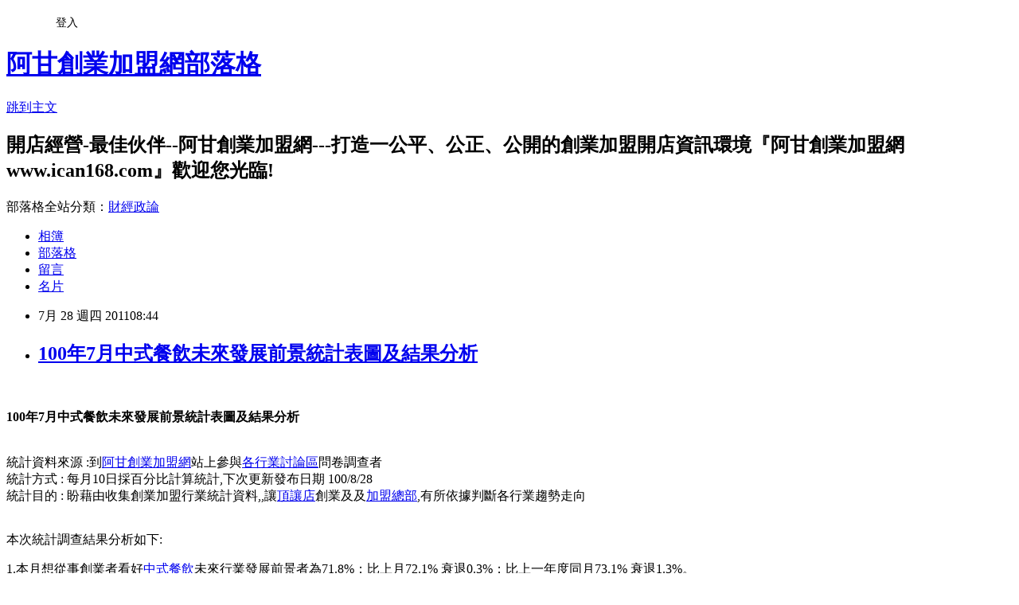

--- FILE ---
content_type: text/html; charset=utf-8
request_url: https://ican168blog.pixnet.net/blog/posts/1027215358
body_size: 33395
content:
<!DOCTYPE html><html lang="zh-TW"><head><meta charSet="utf-8"/><meta name="viewport" content="width=device-width, initial-scale=1"/><link rel="stylesheet" href="https://static.1px.tw/blog-next/_next/static/chunks/b1e52b495cc0137c.css" data-precedence="next"/><link rel="stylesheet" href="/fix.css?v=202601212102" type="text/css" data-precedence="medium"/><link rel="stylesheet" href="https://s3.1px.tw/blog/theme/choc/iframe-popup.css?v=202601212102" type="text/css" data-precedence="medium"/><link rel="stylesheet" href="https://s3.1px.tw/blog/theme/choc/plugins.min.css?v=202601212102" type="text/css" data-precedence="medium"/><link rel="stylesheet" href="https://s3.1px.tw/blog/theme/choc/openid-comment.css?v=202601212102" type="text/css" data-precedence="medium"/><link rel="stylesheet" href="https://s3.1px.tw/blog/theme/choc/style.min.css?v=202601212102" type="text/css" data-precedence="medium"/><link rel="stylesheet" href="https://s3.1px.tw/blog/theme/choc/main.min.css?v=202601212102" type="text/css" data-precedence="medium"/><link rel="stylesheet" href="https://pimg.1px.tw/ican168blog/assets/ican168blog.css?v=202601212102" type="text/css" data-precedence="medium"/><link rel="stylesheet" href="https://s3.1px.tw/blog/theme/choc/author-info.css?v=202601212102" type="text/css" data-precedence="medium"/><link rel="stylesheet" href="https://s3.1px.tw/blog/theme/choc/idlePop.min.css?v=202601212102" type="text/css" data-precedence="medium"/><link rel="preload" as="script" fetchPriority="low" href="https://static.1px.tw/blog-next/_next/static/chunks/94688e2baa9fea03.js"/><script src="https://static.1px.tw/blog-next/_next/static/chunks/41eaa5427c45ebcc.js" async=""></script><script src="https://static.1px.tw/blog-next/_next/static/chunks/e2c6231760bc85bd.js" async=""></script><script src="https://static.1px.tw/blog-next/_next/static/chunks/94bde6376cf279be.js" async=""></script><script src="https://static.1px.tw/blog-next/_next/static/chunks/426b9d9d938a9eb4.js" async=""></script><script src="https://static.1px.tw/blog-next/_next/static/chunks/turbopack-5021d21b4b170dda.js" async=""></script><script src="https://static.1px.tw/blog-next/_next/static/chunks/ff1a16fafef87110.js" async=""></script><script src="https://static.1px.tw/blog-next/_next/static/chunks/e308b2b9ce476a3e.js" async=""></script><script src="https://static.1px.tw/blog-next/_next/static/chunks/2bf79572a40338b7.js" async=""></script><script src="https://static.1px.tw/blog-next/_next/static/chunks/d3c6eed28c1dd8e2.js" async=""></script><script src="https://static.1px.tw/blog-next/_next/static/chunks/d4d39cfc2a072218.js" async=""></script><script src="https://static.1px.tw/blog-next/_next/static/chunks/6a5d72c05b9cd4ba.js" async=""></script><script src="https://static.1px.tw/blog-next/_next/static/chunks/8af6103cf1375f47.js" async=""></script><script src="https://static.1px.tw/blog-next/_next/static/chunks/60d08651d643cedc.js" async=""></script><script src="https://static.1px.tw/blog-next/_next/static/chunks/0ae21416dac1fa83.js" async=""></script><script src="https://static.1px.tw/blog-next/_next/static/chunks/6d1100e43ad18157.js" async=""></script><script src="https://static.1px.tw/blog-next/_next/static/chunks/87eeaf7a3b9005e8.js" async=""></script><script src="https://static.1px.tw/blog-next/_next/static/chunks/ed01c75076819ebd.js" async=""></script><script src="https://static.1px.tw/blog-next/_next/static/chunks/a4df8fc19a9a82e6.js" async=""></script><title>100年7月中式餐飲未來發展前景統計表圖及結果分析</title><meta name="description" content=" 100年7月中式餐飲未來發展前景統計表圖及結果分析 統計資料來源 :到阿甘創業加盟網站上參與各行業討論區問卷調查者 統計方式 : 每月10日採百分比計算統計,下次更新發布日期 100/8/28 統計目的 : 盼藉由收集創業加盟行業統計資料,,讓頂讓店創業及及加盟總部,有所依據判斷各行業趨勢走向 本次統計調查結果分析如下:1.本月想從事創業者看好中式餐飲未來行業發展前景者為71.8%；比上月72.1% 衰退0.3%；比上一年度同月73.1% 衰退1.3%。2.本月想從事創業者不看好中式餐飲未來行業發展前景者為 9.7%；比上月9.7% 不增不減 0.0%；比上一年度同月9.3% 增加0.4%。3.綜合以上統計，本月較上月想從事創業者看好未來中式餐飲發展人數比率衰退0.3%，不看好中式餐飲發展人數比率不增不減 0.0%，本月份整體對未來中式餐飲發展趨勢，統計顯示是呈衰退狀態；和去年同月份相比，看好未來中式餐飲發展人數比率衰退1.3%；不看好中式餐飲發展人數比率增加0.4%，本年度整體對未來中式餐飲發展趨勢，統計顯示是呈衰退狀態。             未來中式餐飲發展       單位:百分比 99/799/899/999/1099/1199/12100/1100/2100/3100/4100/5100/6100/7看好73.173.072.972.973.072.872.972.872.872.572.172.071.8不好9.39.39.49.59.49.69.69.69.69.69.69.79.7  今年度統計市調結果積(  加盟創業 創業趨勢 創業資金 經營管理 開店地點 人力資源)中式速食餐飲業現況及趨勢  中式餐飲地點評估 中式餐飲經營重點  中式餐飲創業經營知識交流區"/><meta name="author" content="阿甘創業加盟網部落格"/><meta name="google-adsense-platform-account" content="pub-2647689032095179"/><meta name="fb:app_id" content="101730233200171"/><link rel="canonical" href="https://ican168blog.pixnet.net/blog/posts/1027215358"/><meta property="og:title" content="100年7月中式餐飲未來發展前景統計表圖及結果分析"/><meta property="og:description" content=" 100年7月中式餐飲未來發展前景統計表圖及結果分析 統計資料來源 :到阿甘創業加盟網站上參與各行業討論區問卷調查者 統計方式 : 每月10日採百分比計算統計,下次更新發布日期 100/8/28 統計目的 : 盼藉由收集創業加盟行業統計資料,,讓頂讓店創業及及加盟總部,有所依據判斷各行業趨勢走向 本次統計調查結果分析如下:1.本月想從事創業者看好中式餐飲未來行業發展前景者為71.8%；比上月72.1% 衰退0.3%；比上一年度同月73.1% 衰退1.3%。2.本月想從事創業者不看好中式餐飲未來行業發展前景者為 9.7%；比上月9.7% 不增不減 0.0%；比上一年度同月9.3% 增加0.4%。3.綜合以上統計，本月較上月想從事創業者看好未來中式餐飲發展人數比率衰退0.3%，不看好中式餐飲發展人數比率不增不減 0.0%，本月份整體對未來中式餐飲發展趨勢，統計顯示是呈衰退狀態；和去年同月份相比，看好未來中式餐飲發展人數比率衰退1.3%；不看好中式餐飲發展人數比率增加0.4%，本年度整體對未來中式餐飲發展趨勢，統計顯示是呈衰退狀態。             未來中式餐飲發展       單位:百分比 99/799/899/999/1099/1199/12100/1100/2100/3100/4100/5100/6100/7看好73.173.072.972.973.072.872.972.872.872.572.172.071.8不好9.39.39.49.59.49.69.69.69.69.69.69.79.7  今年度統計市調結果積(  加盟創業 創業趨勢 創業資金 經營管理 開店地點 人力資源)中式速食餐飲業現況及趨勢  中式餐飲地點評估 中式餐飲經營重點  中式餐飲創業經營知識交流區"/><meta property="og:url" content="https://ican168blog.pixnet.net/blog/posts/1027215358"/><meta property="og:image" content="http://icantw.brinkster.net/picture/hotjob/china1.gif"/><meta property="og:type" content="article"/><meta name="twitter:card" content="summary_large_image"/><meta name="twitter:title" content="100年7月中式餐飲未來發展前景統計表圖及結果分析"/><meta name="twitter:description" content=" 100年7月中式餐飲未來發展前景統計表圖及結果分析 統計資料來源 :到阿甘創業加盟網站上參與各行業討論區問卷調查者 統計方式 : 每月10日採百分比計算統計,下次更新發布日期 100/8/28 統計目的 : 盼藉由收集創業加盟行業統計資料,,讓頂讓店創業及及加盟總部,有所依據判斷各行業趨勢走向 本次統計調查結果分析如下:1.本月想從事創業者看好中式餐飲未來行業發展前景者為71.8%；比上月72.1% 衰退0.3%；比上一年度同月73.1% 衰退1.3%。2.本月想從事創業者不看好中式餐飲未來行業發展前景者為 9.7%；比上月9.7% 不增不減 0.0%；比上一年度同月9.3% 增加0.4%。3.綜合以上統計，本月較上月想從事創業者看好未來中式餐飲發展人數比率衰退0.3%，不看好中式餐飲發展人數比率不增不減 0.0%，本月份整體對未來中式餐飲發展趨勢，統計顯示是呈衰退狀態；和去年同月份相比，看好未來中式餐飲發展人數比率衰退1.3%；不看好中式餐飲發展人數比率增加0.4%，本年度整體對未來中式餐飲發展趨勢，統計顯示是呈衰退狀態。             未來中式餐飲發展       單位:百分比 99/799/899/999/1099/1199/12100/1100/2100/3100/4100/5100/6100/7看好73.173.072.972.973.072.872.972.872.872.572.172.071.8不好9.39.39.49.59.49.69.69.69.69.69.69.79.7  今年度統計市調結果積(  加盟創業 創業趨勢 創業資金 經營管理 開店地點 人力資源)中式速食餐飲業現況及趨勢  中式餐飲地點評估 中式餐飲經營重點  中式餐飲創業經營知識交流區"/><meta name="twitter:image" content="http://icantw.brinkster.net/picture/hotjob/china1.gif"/><link rel="icon" href="/favicon.ico?favicon.a62c60e0.ico" sizes="32x32" type="image/x-icon"/><script src="https://static.1px.tw/blog-next/_next/static/chunks/a6dad97d9634a72d.js" noModule=""></script></head><body><!--$--><!--/$--><!--$?--><template id="B:0"></template><!--/$--><script>requestAnimationFrame(function(){$RT=performance.now()});</script><script src="https://static.1px.tw/blog-next/_next/static/chunks/94688e2baa9fea03.js" id="_R_" async=""></script><div hidden id="S:0"><script id="pixnet-vars">
        window.PIXNET = {
          post_id: "1027215358",
          name: "ican168blog",
          user_id: 0,
          blog_id: "416424",
          display_ads: true,
          ad_options: {"chictrip":false}
        };
      </script><script type="text/javascript" src="https://code.jquery.com/jquery-latest.min.js"></script><script id="json-ld-article-script" type="application/ld+json">{"@context":"https:\u002F\u002Fschema.org","@type":"BlogPosting","isAccessibleForFree":true,"mainEntityOfPage":{"@type":"WebPage","@id":"https:\u002F\u002Fican168blog.pixnet.net\u002Fblog\u002Fposts\u002F1027215358"},"headline":"100年7月中式餐飲未來發展前景統計表圖及結果分析","description":"\u003Cspan id=\"ctl00_ContentPlaceHolder1_FormView1_Label5\"\u003E \u003Cbr\u003E\u003Cdiv id=\"area1\"\u003E\u003Cbr\u003E\u003Cdiv id=\"stage1\"\u003E\u003Cbr\u003E\u003Cdiv id=\"content1\"\u003E\u003Cstrong\u003E\u003Cspan style=\"font-family: 新細明體; color: #ff0000; font-size: 14pt;\"\u003E100\u003C\u002Fspan\u003E\u003C\u002Fstrong\u003E\u003Cspan style=\"font-family: 新細明體;\"\u003E\u003Cspan style=\"color: #ff0000; font-size: 14pt;\"\u003E\u003Cstrong\u003E年7月中式餐飲未來發展前景統計表圖及結果分析\u003C\u002Fstrong\u003E\u003Cbr\u003E\u003C\u002Fspan\u003E\u003Cspan style=\"color: #000000;\"\u003E\u003Cbr\u003E \u003C\u002Fspan\u003E\u003C\u002Fspan\u003E\u003C\u002Fdiv\u003E\u003Cbr\u003E\u003C\u002Fdiv\u003E\u003Cbr\u003E\u003C\u002Fdiv\u003E\u003Cbr\u003E\u003Cspan style=\"font-size: 10pt;\"\u003E統計資料來源 :到\u003C\u002Fspan\u003E\u003Cspan style=\"color: #000000;\"\u003E\u003Cspan style=\"color: #000000; font-size: 10pt;\"\u003E\u003Ca href=\"http:\u002F\u002Fwww.ican168.com\u002F\"\u003E阿甘創業加盟網\u003C\u002Fa\u003E\u003C\u002Fspan\u003E\u003Cspan style=\"font-size: 10pt;\"\u003E站上參與\u003C\u002Fspan\u003E\u003C\u002Fspan\u003E\u003Cspan style=\"font-family: 標楷體; color: #ff0000; font-size: 18pt;\"\u003E\u003Ca href=\"http:\u002F\u002Ficantw.brinkster.net\u002Fitemindex.asp?z=gindex.asp\"\u003E\u003Cspan style=\"color: #000000; font-size: 10pt;\"\u003E各行業討論區\u003C\u002Fspan\u003E\u003C\u002Fa\u003E\u003C\u002Fspan\u003E\u003Cspan style=\"font-size: x-small;\"\u003E問卷調查者 \u003Cbr\u003E統計方式 : 每月10日採百分比計算統計,下次更新發布日期 100\u002F8\u002F28 \u003Cbr\u003E統計目的 : 盼藉由收集創業加盟行業統計資料,\u003C\u002Fspan\u003E\u003Cspan style=\"font-size: 10pt;\"\u003E,\u003C\u002Fspan\u003E\u003Cspan style=\"font-size: x-small;\"\u003E讓\u003Ca href=\"http:\u002F\u002Ficantw.brinkster.net\u002Fitemindex.asp?z=salestoreasp.asp\"\u003E頂讓店\u003C\u002Fa\u003E創業及及\u003C\u002Fspan\u003E\u003Ca href=\"http:\u002F\u002Ficantw.brinkster.net\u002Fitemindex.asp?z=kindex.asp\"\u003E\u003Cspan style=\"color: #0b62b0;\"\u003E\u003Cspan style=\"font-size: x-small;\"\u003E加盟總部\u003C\u002Fspan\u003E\u003C\u002Fspan\u003E\u003C\u002Fa\u003E\u003Cspan style=\"font-size: 10pt;\"\u003E,有所依據判斷各行業趨勢走向\u003C\u002Fspan\u003E\u003Cspan style=\"font-size: 14pt;\"\u003E\u003Cspan style=\"font-size: x-small;\"\u003E\u003Cbr\u003E\u003C\u002Fspan\u003E\u003C\u002Fspan\u003E \u003Cbr\u003E\u003Cp\u003E本次統計調查結果分析如下:\u003C\u002Fp\u003E\u003Cbr\u003E\u003Cp\u003E\u003Cspan style=\"font-size: 10pt;\"\u003E1.本月想從事創業者看好\u003Ca href=\"http:\u002F\u002Ficantw.brinkster.net\u002Fitemindex.asp?z=gshow.asp?repno=13\"\u003E中式餐飲\u003C\u002Fa\u003E未來行業發展前景者為71.8%；比上月72.1% 衰退0.3%；比上一年度同月73.1% 衰退1.3%。\u003C\u002Fspan\u003E\u003Cspan style=\"font-size: 10pt;\"\u003E\u003Cbr\u003E\u003C\u002Fspan\u003E\u003Cspan style=\"font-size: 10pt;\"\u003E2.本月想從事創業者不看好\u003Ca href=\"http:\u002F\u002Ficantw.brinkster.net\u002Fitemindex.asp?z=gshow.asp?repno=13\"\u003E中式餐飲\u003C\u002Fa\u003E未來行業發展前景者為 9.7%；比上月9.7% 不增不減 0.0%；比上一年度同月9.3% 增加0.4%。\u003Cbr\u003E\u003C\u002Fspan\u003E\u003Cspan style=\"color: #000000;\"\u003E\u003Cbr\u003E\u003Cspan style=\"font-size: 14pt;\"\u003E3.綜合以上統計，本月較上月想從事創業者看好未來\u003Ca href=\"http:\u002F\u002Ficantw.brinkster.net\u002Fitemindex.asp?z=gshow.asp?repno=13\"\u003E中式餐飲\u003C\u002Fa\u003E發展人數比率\u003C\u002Fspan\u003E\u003C\u002Fspan\u003E\u003Cspan style=\"font-size: 10pt;\"\u003E衰退0.3%\u003Cspan style=\"font-family: 細明體;\"\u003E，不看好\u003Ca href=\"http:\u002F\u002Ficantw.brinkster.net\u002Fitemindex.asp?z=gshow.asp?repno=13\"\u003E中式餐飲\u003C\u002Fa\u003E\u003C\u002Fspan\u003E\u003Cspan style=\"font-size: 14pt;\"\u003E發展人數比率\u003C\u002Fspan\u003E不增不減 0.0%\u003C\u002Fspan\u003E\u003Cspan id=\"ctl00_ContentPlaceHolder1_FormView1_Label8\" style=\"color: #000000;\"\u003E\u003Cspan id=\"ctl00_ContentPlaceHolder1_FormView1_Label9\" style=\"font-family: 新細明體;\"\u003E\u003Cspan style=\"font-family: fantasy;\"\u003E\u003Cstrong style=\"font-weight: 400;\"\u003E，\u003Cspan style=\"font-family: 標楷體; color: #ff0000; font-size: 18pt;\"\u003E本月份\u003C\u002Fspan\u003E\u003C\u002Fstrong\u003E\u003C\u002Fspan\u003E\u003C\u002Fspan\u003E\u003C\u002Fspan\u003E\u003Cspan id=\"ctl00_ContentPlaceHolder1_FormView1_Label16\" style=\"font-size: small;\"\u003E\u003Cspan id=\"ctl00_ContentPlaceHolder1_FormView1_Label17\" style=\"font-family: 新細明體; color: #000000;\"\u003E整體對未來\u003C\u002Fspan\u003E\u003C\u002Fspan\u003E\u003Cspan style=\"font-family: 細明體;\"\u003E\u003Ca href=\"http:\u002F\u002Ficantw.brinkster.net\u002Fitemindex.asp?z=gshow.asp?repno=13\"\u003E中式餐飲\u003C\u002Fa\u003E\u003C\u002Fspan\u003E\u003Cspan id=\"ctl00_ContentPlaceHolder1_FormView1_Label18\" style=\"font-size: small;\"\u003E\u003Cspan id=\"ctl00_ContentPlaceHolder1_FormView1_Label19\" style=\"color: #000000;\"\u003E發展趨勢，統計顯示是呈\u003C\u002Fspan\u003E\u003C\u002Fspan\u003E\u003Cspan style=\"font-size: 10pt;\"\u003E衰退\u003C\u002Fspan\u003E\u003Cspan id=\"ctl00_ContentPlaceHolder1_FormView1_Label18\" style=\"font-size: small;\"\u003E\u003Cspan id=\"ctl00_ContentPlaceHolder1_FormView1_Label19\" style=\"color: #000000;\"\u003E狀態\u003C\u002Fspan\u003E\u003C\u002Fspan\u003E\u003Cspan style=\"font-size: 14pt;\"\u003E；和去年同月份相比，看好未來\u003Ca href=\"http:\u002F\u002Ficantw.brinkster.net\u002Fitemindex.asp?z=gshow.asp?repno=13\"\u003E中式餐飲\u003C\u002Fa\u003E發展人數比率\u003C\u002Fspan\u003E\u003Cspan style=\"font-size: 10pt;\"\u003E衰退1.3%\u003Cspan style=\"font-family: 細明體;\"\u003E；不看好\u003C\u002Fspan\u003E\u003Cspan style=\"font-family: 細明體; font-size: 10pt;\"\u003E\u003Ca href=\"http:\u002F\u002Ficantw.brinkster.net\u002Fitemindex.asp?z=gshow.asp?repno=13\"\u003E中式餐飲\u003C\u002Fa\u003E\u003C\u002Fspan\u003E發展人數比率增加0.4%\u003C\u002Fspan\u003E\u003Cspan id=\"ctl00_ContentPlaceHolder1_FormView1_Label20\" style=\"font-size: small;\"\u003E\u003Cspan id=\"ctl00_ContentPlaceHolder1_FormView1_Label4\"\u003E\u003Cspan style=\"color: #000000;\"\u003E\u003Cspan id=\"ctl00_ContentPlaceHolder1_FormView1_Label15\" style=\"font-family: fantasy;\"\u003E\u003Cstrong style=\"font-weight: 400;\"\u003E，\u003C\u002Fstrong\u003E\u003C\u002Fspan\u003E\u003C\u002Fspan\u003E\u003Cspan style=\"font-family: 新細明體; color: #000000;\"\u003E本年度整體對未來\u003C\u002Fspan\u003E\u003C\u002Fspan\u003E\u003C\u002Fspan\u003E\u003Cspan style=\"font-family: 細明體;\"\u003E\u003Ca href=\"http:\u002F\u002Ficantw.brinkster.net\u002Fitemindex.asp?z=gshow.asp?repno=13\"\u003E中式餐飲\u003C\u002Fa\u003E\u003C\u002Fspan\u003E\u003Cspan id=\"ctl00_ContentPlaceHolder1_FormView1_Label21\" style=\"font-size: small;\"\u003E\u003Cspan id=\"ctl00_ContentPlaceHolder1_FormView1_Label4\" style=\"color: #000000;\"\u003E發展趨勢，統計顯示是呈\u003C\u002Fspan\u003E\u003C\u002Fspan\u003E\u003Cspan style=\"font-size: 10pt;\"\u003E衰退\u003C\u002Fspan\u003E\u003Cspan id=\"ctl00_ContentPlaceHolder1_FormView1_Label21\" style=\"font-size: small;\"\u003E\u003Cspan id=\"ctl00_ContentPlaceHolder1_FormView1_Label4\"\u003E\u003Cspan style=\"color: #000000;\"\u003E狀態\u003C\u002Fspan\u003E\u003Cspan style=\"font-family: fantasy;\"\u003E。\u003C\u002Fspan\u003E\u003C\u002Fspan\u003E\u003C\u002Fspan\u003E\u003C\u002Fp\u003E\u003Cbr\u003E\u003Ctable id=\"table1\" style=\"width: 402px; height: 77px;\" border=\"1\" cellspacing=\"1\"\u003E\u003Cbr\u003E\u003Ctbody\u003E\u003Cbr\u003E\u003Ctr style=\"height: 16.5pt;\" height=\"22\"\u003E\u003Cbr\u003E\u003Ctd colspan=\"14\" width=\"362\" height=\"18\" bgcolor=\"#99ccff\" bordercolor=\"#0000ff\"\u003E\u003Cbr\u003E\u003Cp align=\"center\"\u003E\u003Cspan style=\"color: #ff0000;\"\u003E\u003Cstrong\u003E             \u003C\u002Fstrong\u003E\u003C\u002Fspan\u003E\u003Cstrong\u003E\u003Cspan style=\"font-family: 細明體;\"\u003E未來\u003C\u002Fspan\u003E\u003Cspan style=\"font-size: 10pt;\"\u003E\u003Ca href=\"http:\u002F\u002Ficantw.brinkster.net\u002Fitemindex.asp?z=gshow.asp?repno=13\"\u003E中式餐飲\u003C\u002Fa\u003E\u003C\u002Fspan\u003E\u003Cspan style=\"font-family: 細明體;\"\u003E發展\u003C\u002Fspan\u003E\u003C\u002Fstrong\u003E\u003Cspan style=\"color: #ff0000;\"\u003E\u003Cstrong\u003E       \u003C\u002Fstrong\u003E\u003Cspan style=\"font-size: 10pt;\"\u003E單位:百分比\u003C\u002Fspan\u003E\u003C\u002Fspan\u003E\u003C\u002Fp\u003E\u003Cbr\u003E\u003C\u002Ftd\u003E\u003Cbr\u003E\u003C\u002Ftr\u003E\u003Cbr\u003E\u003Ctr style=\"height: 16.5pt;\" height=\"22\"\u003E\u003Cbr\u003E\u003Ctd width=\"14\" height=\"20\" bgcolor=\"#99ccff\" bordercolor=\"#0000ff\"\u003E\u003Cspan style=\"font-size: x-small;\"\u003E \u003C\u002Fspan\u003E\u003C\u002Ftd\u003E\u003Cbr\u003E\u003Ctd width=\"21\" height=\"20\" align=\"right\" bgcolor=\"#99ccff\" bordercolor=\"#0000ff\"\u003E\u003Cspan style=\"color: #ff0000; font-size: 10pt;\"\u003E99\u002F7\u003C\u002Fspan\u003E\u003C\u002Ftd\u003E\u003Cbr\u003E\u003Ctd width=\"21\" height=\"20\" align=\"right\" bgcolor=\"#99ccff\" bordercolor=\"#0000ff\"\u003E\u003Cspan style=\"color: #ff0000; font-size: 10pt;\"\u003E99\u002F8\u003C\u002Fspan\u003E\u003C\u002Ftd\u003E\u003Cbr\u003E\u003Ctd width=\"21\" height=\"20\" align=\"right\" bgcolor=\"#99ccff\" bordercolor=\"#0000ff\"\u003E\u003Cspan style=\"color: #ff0000; font-size: 10pt;\"\u003E99\u002F9\u003C\u002Fspan\u003E\u003C\u002Ftd\u003E\u003Cbr\u003E\u003Ctd width=\"27\" height=\"20\" align=\"right\" bgcolor=\"#99ccff\" bordercolor=\"#0000ff\"\u003E\u003Cspan style=\"color: #ff6600; font-size: 10pt;\"\u003E99\u002F10\u003C\u002Fspan\u003E\u003C\u002Ftd\u003E\u003Cbr\u003E\u003Ctd width=\"27\" height=\"20\" align=\"right\" bgcolor=\"#99ccff\" bordercolor=\"#0000ff\"\u003E\u003Cspan style=\"color: #ff6600; font-size: 10pt;\"\u003E99\u002F11\u003C\u002Fspan\u003E\u003C\u002Ftd\u003E\u003Cbr\u003E\u003Ctd width=\"27\" height=\"20\" align=\"center\" bgcolor=\"#99ccff\"\u003E\u003Cbr\u003E\u003Cp align=\"center\"\u003E\u003Cspan style=\"color: #ff0000; font-size: 10pt;\"\u003E99\u002F12\u003C\u002Fspan\u003E\u003C\u002Fp\u003E\u003Cbr\u003E\u003C\u002Ftd\u003E\u003Cbr\u003E\u003Ctd width=\"27\" height=\"20\" align=\"center\" bgcolor=\"#99ccff\"\u003E\u003Cbr\u003E\u003Cp align=\"center\"\u003E\u003Cspan style=\"color: #ff0000; font-size: 10pt;\"\u003E100\u002F1\u003C\u002Fspan\u003E\u003C\u002Fp\u003E\u003Cbr\u003E\u003C\u002Ftd\u003E\u003Cbr\u003E\u003Ctd width=\"27\" height=\"20\" align=\"center\" bgcolor=\"#99ccff\"\u003E\u003Cspan style=\"font-size: small;\"\u003E\u003Cspan id=\"ctl00_ContentPlaceHolder1_FormView1_Label36\"\u003E\u003Cbr\u003E\u003Cp align=\"center\"\u003E\u003Cspan style=\"color: #ff0000; font-size: 10pt;\"\u003E100\u002F\u003C\u002Fspan\u003E\u003Cspan style=\"font-weight: 400;\"\u003E\u003Cspan style=\"color: #ff0000; font-size: x-small;\"\u003E2\u003C\u002Fspan\u003E\u003C\u002Fspan\u003E\u003C\u002Fp\u003E\u003Cbr\u003E\u003C\u002Fspan\u003E\u003C\u002Fspan\u003E\u003C\u002Ftd\u003E\u003Cbr\u003E\u003Ctd width=\"27\" height=\"20\" align=\"center\" bgcolor=\"#99ccff\"\u003E\u003Cbr\u003E\u003Cp align=\"center\"\u003E\u003Cspan style=\"color: #ff0000; font-size: 10pt;\"\u003E100\u002F3\u003C\u002Fspan\u003E\u003C\u002Fp\u003E\u003Cbr\u003E\u003C\u002Ftd\u003E\u003Cbr\u003E\u003Ctd width=\"27\" height=\"20\" align=\"center\" bgcolor=\"#99ccff\"\u003E\u003Cbr\u003E\u003Cp align=\"center\"\u003E\u003Cspan style=\"color: #ff0000; font-size: 10pt;\"\u003E100\u002F\u003C\u002Fspan\u003E\u003Cspan style=\"font-weight: 400;\"\u003E\u003Cspan style=\"color: #ff0000; font-size: x-small;\"\u003E4\u003C\u002Fspan\u003E\u003C\u002Fspan\u003E\u003C\u002Fp\u003E\u003Cbr\u003E\u003C\u002Ftd\u003E\u003Cbr\u003E\u003Ctd width=\"27\" height=\"20\" align=\"center\" bgcolor=\"#99ccff\"\u003E\u003Cbr\u003E\u003Cp align=\"center\"\u003E\u003Cspan style=\"color: #ff0000; font-size: 10pt;\"\u003E100\u002F5\u003C\u002Fspan\u003E\u003C\u002Fp\u003E\u003Cbr\u003E\u003C\u002Ftd\u003E\u003Cbr\u003E\u003Ctd width=\"27\" height=\"20\" align=\"center\" bgcolor=\"#99ccff\"\u003E\u003Cbr\u003E\u003Cp align=\"center\"\u003E\u003Cspan style=\"color: #ff0000; font-size: 10pt;\"\u003E100\u002F\u003C\u002Fspan\u003E\u003Cspan style=\"color: #ff0000; font-size: x-small;\"\u003E6\u003C\u002Fspan\u003E\u003C\u002Fp\u003E\u003Cbr\u003E\u003C\u002Ftd\u003E\u003Cbr\u003E\u003Ctd width=\"27\" height=\"20\" align=\"center\" bgcolor=\"#99ccff\"\u003E\u003Cbr\u003E\u003Cp align=\"center\"\u003E\u003Cspan style=\"color: #ff0000; font-size: 10pt;\"\u003E100\u002F7\u003C\u002Fspan\u003E\u003C\u002Fp\u003E\u003Cbr\u003E\u003C\u002Ftd\u003E\u003Cbr\u003E\u003C\u002Ftr\u003E\u003Cbr\u003E\u003Ctr\u003E\u003Cbr\u003E\u003Ctd width=\"14\" height=\"16\" bgcolor=\"#99ccff\" bordercolor=\"#0000ff\"\u003E\u003Cspan style=\"font-weight: 700;\"\u003E\u003Cspan style=\"font-size: x-small;\"\u003E\u003Cspan style=\"font-family: 細明體;\"\u003E\u003Cspan id=\"ctl00_ContentPlaceHolder1_FormView1_Label29\"\u003E看好\u003C\u002Fspan\u003E\u003C\u002Fspan\u003E\u003C\u002Fspan\u003E\u003C\u002Fspan\u003E\u003C\u002Ftd\u003E\u003Cbr\u003E\u003Ctd width=\"21\" height=\"16\" align=\"right\" bgcolor=\"#00ffff\"\u003E\u003Cspan style=\"color: #ff0000; font-size: 10pt;\"\u003E73.1\u003C\u002Fspan\u003E\u003C\u002Ftd\u003E\u003Cbr\u003E\u003Ctd width=\"21\" height=\"16\" align=\"right\" bgcolor=\"#00ffff\"\u003E\u003Cspan style=\"color: #ff0000; font-size: 10pt;\"\u003E73.\u003C\u002Fspan\u003E\u003Cspan style=\"font-size: 14pt;\"\u003E\u003Cspan style=\"color: #ff0000; font-size: x-small;\"\u003E0\u003C\u002Fspan\u003E\u003C\u002Fspan\u003E\u003C\u002Ftd\u003E\u003Cbr\u003E\u003Ctd width=\"21\" height=\"16\" align=\"right\" bgcolor=\"#00ffff\"\u003E\u003Cspan style=\"color: #ff0000; font-size: 10pt;\"\u003E72.9\u003C\u002Fspan\u003E\u003C\u002Ftd\u003E\u003Cbr\u003E\u003Ctd width=\"27\" height=\"16\" align=\"right\" bgcolor=\"#00ffff\"\u003E\u003Cspan style=\"color: #ff0000; font-size: 10pt;\"\u003E72.9\u003C\u002Fspan\u003E\u003C\u002Ftd\u003E\u003Cbr\u003E\u003Ctd width=\"27\" height=\"16\" align=\"right\" bgcolor=\"#00ffff\"\u003E\u003Cspan style=\"color: #ff0000; font-size: 10pt;\"\u003E73.0\u003C\u002Fspan\u003E\u003C\u002Ftd\u003E\u003Cbr\u003E\u003Ctd width=\"27\" height=\"16\" align=\"right\" bgcolor=\"#00ffff\"\u003E\u003Cspan style=\"color: #ff0000; font-size: 10pt;\"\u003E72.8\u003C\u002Fspan\u003E\u003C\u002Ftd\u003E\u003Cbr\u003E\u003Ctd width=\"27\" height=\"16\" align=\"right\" bgcolor=\"#00ffff\"\u003E\u003Cspan style=\"color: #ff0000; font-size: 10pt;\"\u003E72.\u003C\u002Fspan\u003E\u003Cspan style=\"font-weight: 400;\"\u003E\u003Cspan style=\"color: #ff0000; font-size: x-small;\"\u003E9\u003C\u002Fspan\u003E\u003C\u002Fspan\u003E\u003C\u002Ftd\u003E\u003Cbr\u003E\u003Ctd width=\"27\" height=\"16\" align=\"right\" bgcolor=\"#00ffff\"\u003E\u003Cspan style=\"font-size: small;\"\u003E\u003Cspan id=\"ctl00_ContentPlaceHolder1_FormView1_Label34\"\u003E\u003Cspan style=\"color: #ff0000; font-size: 10pt;\"\u003E72.\u003C\u002Fspan\u003E\u003Cspan style=\"font-weight: 400;\"\u003E\u003Cspan style=\"color: #ff0000; font-size: x-small;\"\u003E8\u003C\u002Fspan\u003E\u003C\u002Fspan\u003E\u003C\u002Fspan\u003E\u003C\u002Fspan\u003E\u003C\u002Ftd\u003E\u003Cbr\u003E\u003Ctd width=\"27\" height=\"16\" align=\"right\" bgcolor=\"#00ffff\"\u003E\u003Cspan style=\"color: #ff0000; font-size: 10pt;\"\u003E72.\u003C\u002Fspan\u003E\u003Cspan style=\"font-weight: 400;\"\u003E\u003Cspan style=\"color: #ff0000; font-size: x-small;\"\u003E8\u003C\u002Fspan\u003E\u003C\u002Fspan\u003E\u003C\u002Ftd\u003E\u003Cbr\u003E\u003Ctd width=\"27\" height=\"16\" align=\"right\" bgcolor=\"#00ffff\"\u003E\u003Cspan style=\"color: #ff0000; font-size: 10pt;\"\u003E72.5\u003C\u002Fspan\u003E\u003C\u002Ftd\u003E\u003Cbr\u003E\u003Ctd width=\"27\" height=\"16\" align=\"right\" bgcolor=\"#00ffff\"\u003E\u003Cspan style=\"color: #ff0000; font-size: 10pt;\"\u003E72.\u003C\u002Fspan\u003E\u003Cspan style=\"color: #ff0000; font-size: x-small;\"\u003E1\u003C\u002Fspan\u003E\u003C\u002Ftd\u003E\u003Cbr\u003E\u003Ctd width=\"27\" height=\"16\" align=\"right\" bgcolor=\"#00ffff\"\u003E\u003Cspan style=\"color: #ff0000; font-size: 10pt;\"\u003E72.0\u003C\u002Fspan\u003E\u003C\u002Ftd\u003E\u003Cbr\u003E\u003Ctd width=\"27\" height=\"16\" align=\"right\" bgcolor=\"#00ffff\"\u003E\u003Cspan style=\"color: #ff0000; font-size: 10pt;\"\u003E71.8\u003C\u002Fspan\u003E\u003C\u002Ftd\u003E\u003Cbr\u003E\u003C\u002Ftr\u003E\u003Cbr\u003E\u003Ctr\u003E\u003Cbr\u003E\u003Ctd width=\"14\" height=\"16\" bgcolor=\"#99ccff\" bordercolor=\"#0000ff\"\u003E\u003Cspan style=\"font-weight: 700;\"\u003E\u003Cspan style=\"font-size: x-small;\"\u003E\u003Cspan style=\"font-family: 細明體;\"\u003E\u003Cspan id=\"ctl00_ContentPlaceHolder1_FormView1_Label30\" style=\"font-size: 14pt;\"\u003E不好\u003C\u002Fspan\u003E\u003C\u002Fspan\u003E\u003C\u002Fspan\u003E\u003C\u002Fspan\u003E\u003C\u002Ftd\u003E\u003Cbr\u003E\u003Ctd width=\"21\" height=\"16\" align=\"right\" bgcolor=\"#00ffff\"\u003E\u003Cspan style=\"color: #ff0000; font-size: 10pt;\"\u003E9.3\u003C\u002Fspan\u003E\u003C\u002Ftd\u003E\u003Cbr\u003E\u003Ctd width=\"21\" height=\"16\" align=\"right\" bgcolor=\"#00ffff\"\u003E\u003Cspan style=\"color: #ff0000; font-size: 10pt;\"\u003E9.3\u003C\u002Fspan\u003E\u003C\u002Ftd\u003E\u003Cbr\u003E\u003Ctd width=\"21\" height=\"16\" align=\"right\" bgcolor=\"#00ffff\"\u003E\u003Cspan style=\"color: #ff0000; font-size: 10pt;\"\u003E9.\u003C\u002Fspan\u003E\u003Cspan style=\"font-weight: 400;\"\u003E\u003Cspan style=\"color: #ff0000; font-size: x-small;\"\u003E4\u003C\u002Fspan\u003E\u003C\u002Fspan\u003E\u003C\u002Ftd\u003E\u003Cbr\u003E\u003Ctd width=\"27\" height=\"16\" align=\"right\" bgcolor=\"#00ffff\"\u003E\u003Cspan style=\"font-weight: 400;\"\u003E\u003Cspan style=\"color: #ff0000; font-size: x-small;\"\u003E9.5\u003C\u002Fspan\u003E\u003C\u002Fspan\u003E\u003C\u002Ftd\u003E\u003Cbr\u003E\u003Ctd width=\"27\" height=\"16\" align=\"right\" bgcolor=\"#00ffff\"\u003E\u003Cspan style=\"font-size: 14pt;\"\u003E\u003Cspan style=\"color: #ff0000; font-size: x-small;\"\u003E9.\u003C\u002Fspan\u003E\u003C\u002Fspan\u003E\u003Cspan style=\"font-size: 14pt;\"\u003E\u003Cspan style=\"color: #ff0000; font-size: x-small;\"\u003E4\u003C\u002Fspan\u003E\u003C\u002Fspan\u003E\u003C\u002Ftd\u003E\u003Cbr\u003E\u003Ctd width=\"27\" height=\"16\" align=\"right\" bgcolor=\"#00ffff\"\u003E\u003Cspan style=\"color: #ff0000; font-size: 10pt;\"\u003E9.6\u003C\u002Fspan\u003E\u003C\u002Ftd\u003E\u003Cbr\u003E\u003Ctd width=\"27\" height=\"16\" align=\"right\" bgcolor=\"#00ffff\"\u003E\u003Cspan style=\"color: #ff0000; font-size: 10pt;\"\u003E9.6\u003C\u002Fspan\u003E\u003C\u002Ftd\u003E\u003Cbr\u003E\u003Ctd width=\"27\" height=\"16\" align=\"right\" bgcolor=\"#00ffff\"\u003E\u003Cspan style=\"font-size: small;\"\u003E\u003Cspan id=\"ctl00_ContentPlaceHolder1_FormView1_Label35\" style=\"color: #ff0000; font-size: 10pt;\"\u003E9.6\u003C\u002Fspan\u003E\u003C\u002Fspan\u003E\u003C\u002Ftd\u003E\u003Cbr\u003E\u003Ctd width=\"27\" height=\"16\" align=\"right\" bgcolor=\"#00ffff\"\u003E\u003Cspan style=\"color: #ff0000; font-size: 10pt;\"\u003E9.6\u003C\u002Fspan\u003E\u003C\u002Ftd\u003E\u003Cbr\u003E\u003Ctd width=\"27\" height=\"16\" align=\"right\" bgcolor=\"#00ffff\"\u003E\u003Cspan style=\"color: #ff0000; font-size: 10pt;\"\u003E9.6\u003C\u002Fspan\u003E\u003C\u002Ftd\u003E\u003Cbr\u003E\u003Ctd width=\"27\" height=\"16\" align=\"right\" bgcolor=\"#00ffff\"\u003E\u003Cspan style=\"color: #ff0000; font-size: 10pt;\"\u003E9.6\u003C\u002Fspan\u003E\u003C\u002Ftd\u003E\u003Cbr\u003E\u003Ctd width=\"27\" height=\"16\" align=\"right\" bgcolor=\"#00ffff\"\u003E\u003Cspan style=\"color: #ff0000; font-size: 10pt;\"\u003E9.7\u003C\u002Fspan\u003E\u003C\u002Ftd\u003E\u003Cbr\u003E\u003Ctd width=\"27\" height=\"16\" align=\"right\" bgcolor=\"#00ffff\"\u003E\u003Cspan style=\"color: #ff0000; font-size: 10pt;\"\u003E9.7\u003C\u002Fspan\u003E\u003C\u002Ftd\u003E\u003Cbr\u003E\u003C\u002Ftr\u003E\u003Cbr\u003E\u003C\u002Ftbody\u003E\u003Cbr\u003E\u003C\u002Ftable\u003E\u003Cbr\u003E\u003Cp\u003E\u003Ca href=\"http:\u002F\u002Ficantw.brinkster.net\u002Fgshow.asp?repno=13\"\u003E\u003Cimg src=\"http:\u002F\u002Ficantw.brinkster.net\u002Fpicture\u002Fhotjob\u002Fchina1.gif\" border=\"0\" alt=\"\" width=\"220\" height=\"200\"\u003E\u003Cimg src=\"http:\u002F\u002Ficantw.brinkster.net\u002Fpicture\u002Fhotjob\u002Fchina2.gif\" border=\"0\" alt=\"\" width=\"220\" height=\"200\"\u003E\u003C\u002Fa\u003E\u003Cspan id=\"ctl00_ContentPlaceHolder1_FormView1_Label21\" style=\"font-size: small;\"\u003E\u003Cspan id=\"ctl00_ContentPlaceHolder1_FormView1_Label4\" style=\"font-family: fantasy;\"\u003E  \u003C\u002Fspan\u003E\u003C\u002Fspan\u003E\u003C\u002Fp\u003E\u003Cbr\u003E\u003Cdiv id=\"area2\"\u003E\u003Cbr\u003E\u003Cdiv id=\"stage2\"\u003E\u003Cbr\u003E\u003Cdiv id=\"content2\"\u003E\u003Cbr\u003E\u003Cp align=\"left\"\u003E\u003Cspan style=\"color: #000000; font-size: 10pt;\"\u003E今年度統計市調結果積(\u003C\u002Fspan\u003E\u003Cspan style=\"color: #0000ff; font-size: 10pt;\"\u003E  \u003C\u002Fspan\u003E\u003Ca href=\"http:\u002F\u002Ficantw.brinkster.net\u002Fitemindex.asp?z=chainstatic.asp?ds103=%E4%B8%AD%E5%BC%8F\"\u003E\u003Cspan style=\"color: #0000ff; font-size: 10pt;\"\u003E加盟創業 \u003C\u002Fspan\u003E\u003C\u002Fa\u003E\u003Cspan style=\"color: #0000ff;\"\u003E\u003Ca href=\"http:\u002F\u002Ficantw.brinkster.net\u002Fitemindex.asp?z=futhurstatic.asp?ds103=%E4%B8%AD%E5%BC%8F\"\u003E\u003Cspan style=\"color: #0000ff; font-size: 10pt;\"\u003E創業趨勢\u003C\u002Fspan\u003E\u003C\u002Fa\u003E\u003Cspan style=\"color: #0000ff; font-size: 10pt;\"\u003E \u003Ca href=\"http:\u002F\u002Ficantw.brinkster.net\u002Fitemindex.asp?z=momeystatic.asp?ds103=%E4%B8%AD%E5%BC%8F\"\u003E創業資金\u003C\u002Fa\u003E \u003Ca href=\"http:\u002F\u002Ficantw.brinkster.net\u002Fitemindex.asp?z=managestatic.asp?ds103=%E4%B8%AD%E5%BC%8F\"\u003E經營管理\u003C\u002Fa\u003E \u003Ca href=\"http:\u002F\u002Ficantw.brinkster.net\u002Fitemindex.asp?z=rentstatic.asp?ds103=%E4%B8%AD%E5%BC%8F\"\u003E開店地點\u003C\u002Fa\u003E \u003C\u002Fspan\u003E\u003Ca href=\"http:\u002F\u002Ficantw.brinkster.net\u002Fitemindex.asp?z=peoplestatic.asp?ds103=%E4%B8%AD%E5%BC%8F\"\u003E\u003Cspan style=\"color: #0000ff; font-size: 10pt;\"\u003E人力資源\u003C\u002Fspan\u003E\u003C\u002Fa\u003E\u003C\u002Fspan\u003E\u003Cspan style=\"color: #000000; font-size: 10pt;\"\u003E)\u003C\u002Fspan\u003E\u003Cbr\u003E\u003Cspan style=\"font-size: 10pt;\"\u003E\u003Ca href=\"http:\u002F\u002Ficantw.brinkster.net\u002Fitemindex.asp?z=dshow.asp?repno=92\" target=\"_self\"\u003E中式速食餐飲業現況及趨勢 \u003C\u002Fa\u003E \u003Ca href=\"http:\u002F\u002Ficantw.brinkster.net\u002Fitemindex.asp?z=dshow.asp?repno=80\" target=\"_self\"\u003E中式餐飲地點評估\u003C\u002Fa\u003E\u003C\u002Fspan\u003E\u003Cspan style=\"color: #ff0000; font-size: 10pt; font-weight: 700;\"\u003E \u003C\u002Fspan\u003E\u003Cspan style=\"font-size: 10pt;\"\u003E\u003Ca href=\"http:\u002F\u002Ficantw.brinkster.net\u002Fitemindex.asp?z=dshow.asp?repno=78\" target=\"_self\"\u003E中式餐飲經營重點\u003C\u002Fa\u003E\u003C\u002Fspan\u003E\u003Cspan style=\"color: #0000ff; font-size: 10pt;\"\u003E  \u003Ca href=\"http:\u002F\u002Ficantw.brinkster.net\u002Fitemindex.asp?z=gshow.asp?repno=13\"\u003E\u003Cspan style=\"color: #0000ff; font-size: 10pt;\"\u003E中式餐飲創業經營知識交流區\u003C\u002Fspan\u003E\u003C\u002Fa\u003E\u003C\u002Fspan\u003E\u003C\u002Fp\u003E\u003Cbr\u003E\u003C\u002Fdiv\u003E\u003Cbr\u003E\u003C\u002Fdiv\u003E\u003Cbr\u003E\u003C\u002Fdiv\u003E\u003Cbr\u003E\u003C\u002Fspan\u003E","articleBody":"\u003Cp\u003E\u003Cspan style=\"font-size: small;\"\u003E\u003Cspan id=\"ctl00_ContentPlaceHolder1_FormView1_Label5\"\u003E&nbsp;\n\u003Cdiv id=\"area1\"\u003E\n\u003Cdiv id=\"stage1\"\u003E\n\u003Cdiv id=\"content1\"\u003E\u003Cstrong\u003E\u003Cspan style=\"font-family: 新細明體; color: #ff0000; font-size: 14pt;\"\u003E100\u003C\u002Fspan\u003E\u003C\u002Fstrong\u003E\u003Cspan style=\"font-family: 新細明體;\"\u003E\u003Cspan style=\"color: #ff0000; font-size: 14pt;\"\u003E\u003Cstrong\u003E年7月中式餐飲未來發展前景統計表圖及結果分析\u003C\u002Fstrong\u003E\u003Cbr \u002F\u003E\u003C\u002Fspan\u003E\u003Cspan style=\"color: #000000;\"\u003E\u003Cbr \u002F\u003E&nbsp;\u003C\u002Fspan\u003E\u003C\u002Fspan\u003E\u003C\u002Fdiv\u003E\n\u003C\u002Fdiv\u003E\n\u003C\u002Fdiv\u003E\n\u003Cspan style=\"font-size: 10pt;\"\u003E統計資料來源 :到\u003C\u002Fspan\u003E\u003Cspan style=\"color: #000000;\"\u003E\u003Cspan style=\"color: #000000; font-size: 10pt;\"\u003E\u003Ca href=\"http:\u002F\u002Fwww.ican168.com\u002F\"\u003E阿甘創業加盟網\u003C\u002Fa\u003E\u003C\u002Fspan\u003E\u003Cspan style=\"font-size: 10pt;\"\u003E站上參與\u003C\u002Fspan\u003E\u003C\u002Fspan\u003E\u003Cspan style=\"font-family: 標楷體; color: #ff0000; font-size: 18pt;\"\u003E\u003Ca href=\"http:\u002F\u002Ficantw.brinkster.net\u002Fitemindex.asp?z=gindex.asp\"\u003E\u003Cspan style=\"color: #000000; font-size: 10pt;\"\u003E各行業討論區\u003C\u002Fspan\u003E\u003C\u002Fa\u003E\u003C\u002Fspan\u003E\u003Cspan style=\"font-size: x-small;\"\u003E問卷調查者 \u003Cbr \u002F\u003E統計方式 : 每月10日採百分比計算統計,下次更新發布日期 100\u002F8\u002F28 \u003Cbr \u002F\u003E統計目的 : 盼藉由收集創業加盟行業統計資料,\u003C\u002Fspan\u003E\u003Cspan style=\"font-size: 10pt;\"\u003E,\u003C\u002Fspan\u003E\u003Cspan style=\"font-size: x-small;\"\u003E讓\u003Ca href=\"http:\u002F\u002Ficantw.brinkster.net\u002Fitemindex.asp?z=salestoreasp.asp\"\u003E頂讓店\u003C\u002Fa\u003E創業及及\u003C\u002Fspan\u003E\u003Ca href=\"http:\u002F\u002Ficantw.brinkster.net\u002Fitemindex.asp?z=kindex.asp\"\u003E\u003Cspan style=\"color: #0b62b0;\"\u003E\u003Cspan style=\"font-size: x-small;\"\u003E加盟總部\u003C\u002Fspan\u003E\u003C\u002Fspan\u003E\u003C\u002Fa\u003E\u003Cspan style=\"font-size: 10pt;\"\u003E,有所依據判斷各行業趨勢走向\u003C\u002Fspan\u003E\u003Cspan style=\"font-size: 14pt;\"\u003E\u003Cspan style=\"font-size: x-small;\"\u003E\u003Cbr \u002F\u003E\u003C\u002Fspan\u003E\u003C\u002Fspan\u003E&nbsp;\n\u003Cp\u003E本次統計調查結果分析如下:\u003C\u002Fp\u003E\n\u003Cp\u003E\u003Cspan style=\"font-size: 10pt;\"\u003E1.本月想從事創業者看好\u003Ca href=\"http:\u002F\u002Ficantw.brinkster.net\u002Fitemindex.asp?z=gshow.asp?repno=13\"\u003E中式餐飲\u003C\u002Fa\u003E未來行業發展前景者為71.8%；比上月72.1% 衰退0.3%；比上一年度同月73.1% 衰退1.3%。\u003C\u002Fspan\u003E\u003Cspan style=\"font-size: 10pt;\"\u003E\u003Cbr \u002F\u003E\u003Cbr \u002F\u003E\u003C\u002Fspan\u003E\u003Cspan style=\"font-size: 10pt;\"\u003E2.本月想從事創業者不看好\u003Ca href=\"http:\u002F\u002Ficantw.brinkster.net\u002Fitemindex.asp?z=gshow.asp?repno=13\"\u003E中式餐飲\u003C\u002Fa\u003E未來行業發展前景者為 9.7%；比上月9.7% 不增不減 0.0%；比上一年度同月9.3% 增加0.4%。\u003Cbr \u002F\u003E\u003C\u002Fspan\u003E\u003Cspan style=\"color: #000000;\"\u003E\u003Cbr \u002F\u003E\u003Cspan style=\"font-size: 14pt;\"\u003E3.綜合以上統計，本月較上月想從事創業者看好未來\u003Ca href=\"http:\u002F\u002Ficantw.brinkster.net\u002Fitemindex.asp?z=gshow.asp?repno=13\"\u003E中式餐飲\u003C\u002Fa\u003E發展人數比率\u003C\u002Fspan\u003E\u003C\u002Fspan\u003E\u003Cspan style=\"font-size: 10pt;\"\u003E衰退0.3%\u003Cspan style=\"font-family: 細明體;\"\u003E，不看好\u003Ca href=\"http:\u002F\u002Ficantw.brinkster.net\u002Fitemindex.asp?z=gshow.asp?repno=13\"\u003E中式餐飲\u003C\u002Fa\u003E\u003C\u002Fspan\u003E\u003Cspan style=\"font-size: 14pt;\"\u003E發展人數比率\u003C\u002Fspan\u003E不增不減 0.0%\u003C\u002Fspan\u003E\u003Cspan id=\"ctl00_ContentPlaceHolder1_FormView1_Label8\" style=\"color: #000000;\"\u003E\u003Cspan id=\"ctl00_ContentPlaceHolder1_FormView1_Label9\" style=\"font-family: 新細明體;\"\u003E\u003Cspan style=\"font-family: fantasy;\"\u003E\u003Cstrong style=\"font-weight: 400;\"\u003E，\u003Cspan style=\"font-family: 標楷體; color: #ff0000; font-size: 18pt;\"\u003E本月份\u003C\u002Fspan\u003E\u003C\u002Fstrong\u003E\u003C\u002Fspan\u003E\u003C\u002Fspan\u003E\u003C\u002Fspan\u003E\u003Cspan id=\"ctl00_ContentPlaceHolder1_FormView1_Label16\" style=\"font-size: small;\"\u003E\u003Cspan id=\"ctl00_ContentPlaceHolder1_FormView1_Label17\" style=\"font-family: 新細明體; color: #000000;\"\u003E整體對未來\u003C\u002Fspan\u003E\u003C\u002Fspan\u003E\u003Cspan style=\"font-family: 細明體;\"\u003E\u003Ca href=\"http:\u002F\u002Ficantw.brinkster.net\u002Fitemindex.asp?z=gshow.asp?repno=13\"\u003E中式餐飲\u003C\u002Fa\u003E\u003C\u002Fspan\u003E\u003Cspan id=\"ctl00_ContentPlaceHolder1_FormView1_Label18\" style=\"font-size: small;\"\u003E\u003Cspan id=\"ctl00_ContentPlaceHolder1_FormView1_Label19\" style=\"color: #000000;\"\u003E發展趨勢，統計顯示是呈\u003C\u002Fspan\u003E\u003C\u002Fspan\u003E\u003Cspan style=\"font-size: 10pt;\"\u003E衰退\u003C\u002Fspan\u003E\u003Cspan id=\"ctl00_ContentPlaceHolder1_FormView1_Label18\" style=\"font-size: small;\"\u003E\u003Cspan id=\"ctl00_ContentPlaceHolder1_FormView1_Label19\" style=\"color: #000000;\"\u003E狀態\u003C\u002Fspan\u003E\u003C\u002Fspan\u003E\u003Cspan style=\"font-size: 14pt;\"\u003E；和去年同月份相比，看好未來\u003Ca href=\"http:\u002F\u002Ficantw.brinkster.net\u002Fitemindex.asp?z=gshow.asp?repno=13\"\u003E中式餐飲\u003C\u002Fa\u003E發展人數比率\u003C\u002Fspan\u003E\u003Cspan style=\"font-size: 10pt;\"\u003E衰退1.3%\u003Cspan style=\"font-family: 細明體;\"\u003E；不看好\u003C\u002Fspan\u003E\u003Cspan style=\"font-family: 細明體; font-size: 10pt;\"\u003E\u003Ca href=\"http:\u002F\u002Ficantw.brinkster.net\u002Fitemindex.asp?z=gshow.asp?repno=13\"\u003E中式餐飲\u003C\u002Fa\u003E\u003C\u002Fspan\u003E發展人數比率增加0.4%\u003C\u002Fspan\u003E\u003Cspan id=\"ctl00_ContentPlaceHolder1_FormView1_Label20\" style=\"font-size: small;\"\u003E\u003Cspan id=\"ctl00_ContentPlaceHolder1_FormView1_Label4\"\u003E\u003Cspan style=\"color: #000000;\"\u003E\u003Cspan id=\"ctl00_ContentPlaceHolder1_FormView1_Label15\" style=\"font-family: fantasy;\"\u003E\u003Cstrong style=\"font-weight: 400;\"\u003E，\u003C\u002Fstrong\u003E\u003C\u002Fspan\u003E\u003C\u002Fspan\u003E\u003Cspan style=\"font-family: 新細明體; color: #000000;\"\u003E本年度整體對未來\u003C\u002Fspan\u003E\u003C\u002Fspan\u003E\u003C\u002Fspan\u003E\u003Cspan style=\"font-family: 細明體;\"\u003E\u003Ca href=\"http:\u002F\u002Ficantw.brinkster.net\u002Fitemindex.asp?z=gshow.asp?repno=13\"\u003E中式餐飲\u003C\u002Fa\u003E\u003C\u002Fspan\u003E\u003Cspan id=\"ctl00_ContentPlaceHolder1_FormView1_Label21\" style=\"font-size: small;\"\u003E\u003Cspan id=\"ctl00_ContentPlaceHolder1_FormView1_Label4\" style=\"color: #000000;\"\u003E發展趨勢，統計顯示是呈\u003C\u002Fspan\u003E\u003C\u002Fspan\u003E\u003Cspan style=\"font-size: 10pt;\"\u003E衰退\u003C\u002Fspan\u003E\u003Cspan id=\"ctl00_ContentPlaceHolder1_FormView1_Label21\" style=\"font-size: small;\"\u003E\u003Cspan id=\"ctl00_ContentPlaceHolder1_FormView1_Label4\"\u003E\u003Cspan style=\"color: #000000;\"\u003E狀態\u003C\u002Fspan\u003E\u003Cspan style=\"font-family: fantasy;\"\u003E。\u003C\u002Fspan\u003E\u003C\u002Fspan\u003E\u003C\u002Fspan\u003E\u003C\u002Fp\u003E\n\u003Ctable id=\"table1\" style=\"width: 402px; height: 77px;\" border=\"1\" cellspacing=\"1\"\u003E\n\u003Ctbody\u003E\n\u003Ctr style=\"height: 16.5pt;\" height=\"22\"\u003E\n\u003Ctd colspan=\"14\" width=\"362\" height=\"18\" bgcolor=\"#99ccff\" bordercolor=\"#0000ff\"\u003E\n\u003Cp align=\"center\"\u003E\u003Cspan style=\"color: #ff0000;\"\u003E\u003Cstrong\u003E&nbsp;&nbsp;&nbsp;&nbsp;&nbsp;&nbsp;&nbsp;&nbsp;&nbsp;&nbsp;&nbsp;&nbsp;&nbsp;\u003C\u002Fstrong\u003E\u003C\u002Fspan\u003E\u003Cstrong\u003E\u003Cspan style=\"font-family: 細明體;\"\u003E未來\u003C\u002Fspan\u003E\u003Cspan style=\"font-size: 10pt;\"\u003E\u003Ca href=\"http:\u002F\u002Ficantw.brinkster.net\u002Fitemindex.asp?z=gshow.asp?repno=13\"\u003E中式餐飲\u003C\u002Fa\u003E\u003C\u002Fspan\u003E\u003Cspan style=\"font-family: 細明體;\"\u003E發展\u003C\u002Fspan\u003E\u003C\u002Fstrong\u003E\u003Cspan style=\"color: #ff0000;\"\u003E\u003Cstrong\u003E&nbsp;&nbsp;&nbsp;&nbsp;&nbsp;&nbsp; \u003C\u002Fstrong\u003E\u003Cspan style=\"font-size: 10pt;\"\u003E單位:百分比\u003C\u002Fspan\u003E\u003C\u002Fspan\u003E\u003C\u002Fp\u003E\n\u003C\u002Ftd\u003E\n\u003C\u002Ftr\u003E\n\u003Ctr style=\"height: 16.5pt;\" height=\"22\"\u003E\n\u003Ctd width=\"14\" height=\"20\" bgcolor=\"#99ccff\" bordercolor=\"#0000ff\"\u003E\u003Cspan style=\"font-size: x-small;\"\u003E&nbsp;\u003C\u002Fspan\u003E\u003C\u002Ftd\u003E\n\u003Ctd width=\"21\" height=\"20\" align=\"right\" bgcolor=\"#99ccff\" bordercolor=\"#0000ff\"\u003E\u003Cspan style=\"color: #ff0000; font-size: 10pt;\"\u003E99\u002F7\u003C\u002Fspan\u003E\u003C\u002Ftd\u003E\n\u003Ctd width=\"21\" height=\"20\" align=\"right\" bgcolor=\"#99ccff\" bordercolor=\"#0000ff\"\u003E\u003Cspan style=\"color: #ff0000; font-size: 10pt;\"\u003E99\u002F8\u003C\u002Fspan\u003E\u003C\u002Ftd\u003E\n\u003Ctd width=\"21\" height=\"20\" align=\"right\" bgcolor=\"#99ccff\" bordercolor=\"#0000ff\"\u003E\u003Cspan style=\"color: #ff0000; font-size: 10pt;\"\u003E99\u002F9\u003C\u002Fspan\u003E\u003C\u002Ftd\u003E\n\u003Ctd width=\"27\" height=\"20\" align=\"right\" bgcolor=\"#99ccff\" bordercolor=\"#0000ff\"\u003E\u003Cspan style=\"color: #ff6600; font-size: 10pt;\"\u003E99\u002F10\u003C\u002Fspan\u003E\u003C\u002Ftd\u003E\n\u003Ctd width=\"27\" height=\"20\" align=\"right\" bgcolor=\"#99ccff\" bordercolor=\"#0000ff\"\u003E\u003Cspan style=\"color: #ff6600; font-size: 10pt;\"\u003E99\u002F11\u003C\u002Fspan\u003E\u003C\u002Ftd\u003E\n\u003Ctd width=\"27\" height=\"20\" align=\"center\" bgcolor=\"#99ccff\"\u003E\n\u003Cp align=\"center\"\u003E\u003Cspan style=\"color: #ff0000; font-size: 10pt;\"\u003E99\u002F12\u003C\u002Fspan\u003E\u003C\u002Fp\u003E\n\u003C\u002Ftd\u003E\n\u003Ctd width=\"27\" height=\"20\" align=\"center\" bgcolor=\"#99ccff\"\u003E\n\u003Cp align=\"center\"\u003E\u003Cspan style=\"color: #ff0000; font-size: 10pt;\"\u003E100\u002F1\u003C\u002Fspan\u003E\u003C\u002Fp\u003E\n\u003C\u002Ftd\u003E\n\u003Ctd width=\"27\" height=\"20\" align=\"center\" bgcolor=\"#99ccff\"\u003E\u003Cspan style=\"font-size: small;\"\u003E\u003Cspan id=\"ctl00_ContentPlaceHolder1_FormView1_Label36\"\u003E\n\u003Cp align=\"center\"\u003E\u003Cspan style=\"color: #ff0000; font-size: 10pt;\"\u003E100\u002F\u003C\u002Fspan\u003E\u003Cspan style=\"font-weight: 400;\"\u003E\u003Cspan style=\"color: #ff0000; font-size: x-small;\"\u003E2\u003C\u002Fspan\u003E\u003C\u002Fspan\u003E\u003C\u002Fp\u003E\n\u003C\u002Fspan\u003E\u003C\u002Fspan\u003E\u003C\u002Ftd\u003E\n\u003Ctd width=\"27\" height=\"20\" align=\"center\" bgcolor=\"#99ccff\"\u003E\n\u003Cp align=\"center\"\u003E\u003Cspan style=\"color: #ff0000; font-size: 10pt;\"\u003E100\u002F3\u003C\u002Fspan\u003E\u003C\u002Fp\u003E\n\u003C\u002Ftd\u003E\n\u003Ctd width=\"27\" height=\"20\" align=\"center\" bgcolor=\"#99ccff\"\u003E\n\u003Cp align=\"center\"\u003E\u003Cspan style=\"color: #ff0000; font-size: 10pt;\"\u003E100\u002F\u003C\u002Fspan\u003E\u003Cspan style=\"font-weight: 400;\"\u003E\u003Cspan style=\"color: #ff0000; font-size: x-small;\"\u003E4\u003C\u002Fspan\u003E\u003C\u002Fspan\u003E\u003C\u002Fp\u003E\n\u003C\u002Ftd\u003E\n\u003Ctd width=\"27\" height=\"20\" align=\"center\" bgcolor=\"#99ccff\"\u003E\n\u003Cp align=\"center\"\u003E\u003Cspan style=\"color: #ff0000; font-size: 10pt;\"\u003E100\u002F5\u003C\u002Fspan\u003E\u003C\u002Fp\u003E\n\u003C\u002Ftd\u003E\n\u003Ctd width=\"27\" height=\"20\" align=\"center\" bgcolor=\"#99ccff\"\u003E\n\u003Cp align=\"center\"\u003E\u003Cspan style=\"color: #ff0000; font-size: 10pt;\"\u003E100\u002F\u003C\u002Fspan\u003E\u003Cspan style=\"color: #ff0000; font-size: x-small;\"\u003E6\u003C\u002Fspan\u003E\u003C\u002Fp\u003E\n\u003C\u002Ftd\u003E\n\u003Ctd width=\"27\" height=\"20\" align=\"center\" bgcolor=\"#99ccff\"\u003E\n\u003Cp align=\"center\"\u003E\u003Cspan style=\"color: #ff0000; font-size: 10pt;\"\u003E100\u002F7\u003C\u002Fspan\u003E\u003C\u002Fp\u003E\n\u003C\u002Ftd\u003E\n\u003C\u002Ftr\u003E\n\u003Ctr\u003E\n\u003Ctd width=\"14\" height=\"16\" bgcolor=\"#99ccff\" bordercolor=\"#0000ff\"\u003E\u003Cspan style=\"font-weight: 700;\"\u003E\u003Cspan style=\"font-size: x-small;\"\u003E\u003Cspan style=\"font-family: 細明體;\"\u003E\u003Cspan id=\"ctl00_ContentPlaceHolder1_FormView1_Label29\"\u003E看好\u003C\u002Fspan\u003E\u003C\u002Fspan\u003E\u003C\u002Fspan\u003E\u003C\u002Fspan\u003E\u003C\u002Ftd\u003E\n\u003Ctd width=\"21\" height=\"16\" align=\"right\" bgcolor=\"#00ffff\"\u003E\u003Cspan style=\"color: #ff0000; font-size: 10pt;\"\u003E73.1\u003C\u002Fspan\u003E\u003C\u002Ftd\u003E\n\u003Ctd width=\"21\" height=\"16\" align=\"right\" bgcolor=\"#00ffff\"\u003E\u003Cspan style=\"color: #ff0000; font-size: 10pt;\"\u003E73.\u003C\u002Fspan\u003E\u003Cspan style=\"font-size: 14pt;\"\u003E\u003Cspan style=\"color: #ff0000; font-size: x-small;\"\u003E0\u003C\u002Fspan\u003E\u003C\u002Fspan\u003E\u003C\u002Ftd\u003E\n\u003Ctd width=\"21\" height=\"16\" align=\"right\" bgcolor=\"#00ffff\"\u003E\u003Cspan style=\"color: #ff0000; font-size: 10pt;\"\u003E72.9\u003C\u002Fspan\u003E\u003C\u002Ftd\u003E\n\u003Ctd width=\"27\" height=\"16\" align=\"right\" bgcolor=\"#00ffff\"\u003E\u003Cspan style=\"color: #ff0000; font-size: 10pt;\"\u003E72.9\u003C\u002Fspan\u003E\u003C\u002Ftd\u003E\n\u003Ctd width=\"27\" height=\"16\" align=\"right\" bgcolor=\"#00ffff\"\u003E\u003Cspan style=\"color: #ff0000; font-size: 10pt;\"\u003E73.0\u003C\u002Fspan\u003E\u003C\u002Ftd\u003E\n\u003Ctd width=\"27\" height=\"16\" align=\"right\" bgcolor=\"#00ffff\"\u003E\u003Cspan style=\"color: #ff0000; font-size: 10pt;\"\u003E72.8\u003C\u002Fspan\u003E\u003C\u002Ftd\u003E\n\u003Ctd width=\"27\" height=\"16\" align=\"right\" bgcolor=\"#00ffff\"\u003E\u003Cspan style=\"color: #ff0000; font-size: 10pt;\"\u003E72.\u003C\u002Fspan\u003E\u003Cspan style=\"font-weight: 400;\"\u003E\u003Cspan style=\"color: #ff0000; font-size: x-small;\"\u003E9\u003C\u002Fspan\u003E\u003C\u002Fspan\u003E\u003C\u002Ftd\u003E\n\u003Ctd width=\"27\" height=\"16\" align=\"right\" bgcolor=\"#00ffff\"\u003E\u003Cspan style=\"font-size: small;\"\u003E\u003Cspan id=\"ctl00_ContentPlaceHolder1_FormView1_Label34\"\u003E\u003Cspan style=\"color: #ff0000; font-size: 10pt;\"\u003E72.\u003C\u002Fspan\u003E\u003Cspan style=\"font-weight: 400;\"\u003E\u003Cspan style=\"color: #ff0000; font-size: x-small;\"\u003E8\u003C\u002Fspan\u003E\u003C\u002Fspan\u003E\u003C\u002Fspan\u003E\u003C\u002Fspan\u003E\u003C\u002Ftd\u003E\n\u003Ctd width=\"27\" height=\"16\" align=\"right\" bgcolor=\"#00ffff\"\u003E\u003Cspan style=\"color: #ff0000; font-size: 10pt;\"\u003E72.\u003C\u002Fspan\u003E\u003Cspan style=\"font-weight: 400;\"\u003E\u003Cspan style=\"color: #ff0000; font-size: x-small;\"\u003E8\u003C\u002Fspan\u003E\u003C\u002Fspan\u003E\u003C\u002Ftd\u003E\n\u003Ctd width=\"27\" height=\"16\" align=\"right\" bgcolor=\"#00ffff\"\u003E\u003Cspan style=\"color: #ff0000; font-size: 10pt;\"\u003E72.5\u003C\u002Fspan\u003E\u003C\u002Ftd\u003E\n\u003Ctd width=\"27\" height=\"16\" align=\"right\" bgcolor=\"#00ffff\"\u003E\u003Cspan style=\"color: #ff0000; font-size: 10pt;\"\u003E72.\u003C\u002Fspan\u003E\u003Cspan style=\"color: #ff0000; font-size: x-small;\"\u003E1\u003C\u002Fspan\u003E\u003C\u002Ftd\u003E\n\u003Ctd width=\"27\" height=\"16\" align=\"right\" bgcolor=\"#00ffff\"\u003E\u003Cspan style=\"color: #ff0000; font-size: 10pt;\"\u003E72.0\u003C\u002Fspan\u003E\u003C\u002Ftd\u003E\n\u003Ctd width=\"27\" height=\"16\" align=\"right\" bgcolor=\"#00ffff\"\u003E\u003Cspan style=\"color: #ff0000; font-size: 10pt;\"\u003E71.8\u003C\u002Fspan\u003E\u003C\u002Ftd\u003E\n\u003C\u002Ftr\u003E\n\u003Ctr\u003E\n\u003Ctd width=\"14\" height=\"16\" bgcolor=\"#99ccff\" bordercolor=\"#0000ff\"\u003E\u003Cspan style=\"font-weight: 700;\"\u003E\u003Cspan style=\"font-size: x-small;\"\u003E\u003Cspan style=\"font-family: 細明體;\"\u003E\u003Cspan id=\"ctl00_ContentPlaceHolder1_FormView1_Label30\" style=\"font-size: 14pt;\"\u003E不好\u003C\u002Fspan\u003E\u003C\u002Fspan\u003E\u003C\u002Fspan\u003E\u003C\u002Fspan\u003E\u003C\u002Ftd\u003E\n\u003Ctd width=\"21\" height=\"16\" align=\"right\" bgcolor=\"#00ffff\"\u003E\u003Cspan style=\"color: #ff0000; font-size: 10pt;\"\u003E9.3\u003C\u002Fspan\u003E\u003C\u002Ftd\u003E\n\u003Ctd width=\"21\" height=\"16\" align=\"right\" bgcolor=\"#00ffff\"\u003E\u003Cspan style=\"color: #ff0000; font-size: 10pt;\"\u003E9.3\u003C\u002Fspan\u003E\u003C\u002Ftd\u003E\n\u003Ctd width=\"21\" height=\"16\" align=\"right\" bgcolor=\"#00ffff\"\u003E\u003Cspan style=\"color: #ff0000; font-size: 10pt;\"\u003E9.\u003C\u002Fspan\u003E\u003Cspan style=\"font-weight: 400;\"\u003E\u003Cspan style=\"color: #ff0000; font-size: x-small;\"\u003E4\u003C\u002Fspan\u003E\u003C\u002Fspan\u003E\u003C\u002Ftd\u003E\n\u003Ctd width=\"27\" height=\"16\" align=\"right\" bgcolor=\"#00ffff\"\u003E\u003Cspan style=\"font-weight: 400;\"\u003E\u003Cspan style=\"color: #ff0000; font-size: x-small;\"\u003E9.5\u003C\u002Fspan\u003E\u003C\u002Fspan\u003E\u003C\u002Ftd\u003E\n\u003Ctd width=\"27\" height=\"16\" align=\"right\" bgcolor=\"#00ffff\"\u003E\u003Cspan style=\"font-size: 14pt;\"\u003E\u003Cspan style=\"color: #ff0000; font-size: x-small;\"\u003E9.\u003C\u002Fspan\u003E\u003C\u002Fspan\u003E\u003Cspan style=\"font-size: 14pt;\"\u003E\u003Cspan style=\"color: #ff0000; font-size: x-small;\"\u003E4\u003C\u002Fspan\u003E\u003C\u002Fspan\u003E\u003C\u002Ftd\u003E\n\u003Ctd width=\"27\" height=\"16\" align=\"right\" bgcolor=\"#00ffff\"\u003E\u003Cspan style=\"color: #ff0000; font-size: 10pt;\"\u003E9.6\u003C\u002Fspan\u003E\u003C\u002Ftd\u003E\n\u003Ctd width=\"27\" height=\"16\" align=\"right\" bgcolor=\"#00ffff\"\u003E\u003Cspan style=\"color: #ff0000; font-size: 10pt;\"\u003E9.6\u003C\u002Fspan\u003E\u003C\u002Ftd\u003E\n\u003Ctd width=\"27\" height=\"16\" align=\"right\" bgcolor=\"#00ffff\"\u003E\u003Cspan style=\"font-size: small;\"\u003E\u003Cspan id=\"ctl00_ContentPlaceHolder1_FormView1_Label35\" style=\"color: #ff0000; font-size: 10pt;\"\u003E9.6\u003C\u002Fspan\u003E\u003C\u002Fspan\u003E\u003C\u002Ftd\u003E\n\u003Ctd width=\"27\" height=\"16\" align=\"right\" bgcolor=\"#00ffff\"\u003E\u003Cspan style=\"color: #ff0000; font-size: 10pt;\"\u003E9.6\u003C\u002Fspan\u003E\u003C\u002Ftd\u003E\n\u003Ctd width=\"27\" height=\"16\" align=\"right\" bgcolor=\"#00ffff\"\u003E\u003Cspan style=\"color: #ff0000; font-size: 10pt;\"\u003E9.6\u003C\u002Fspan\u003E\u003C\u002Ftd\u003E\n\u003Ctd width=\"27\" height=\"16\" align=\"right\" bgcolor=\"#00ffff\"\u003E\u003Cspan style=\"color: #ff0000; font-size: 10pt;\"\u003E9.6\u003C\u002Fspan\u003E\u003C\u002Ftd\u003E\n\u003Ctd width=\"27\" height=\"16\" align=\"right\" bgcolor=\"#00ffff\"\u003E\u003Cspan style=\"color: #ff0000; font-size: 10pt;\"\u003E9.7\u003C\u002Fspan\u003E\u003C\u002Ftd\u003E\n\u003Ctd width=\"27\" height=\"16\" align=\"right\" bgcolor=\"#00ffff\"\u003E\u003Cspan style=\"color: #ff0000; font-size: 10pt;\"\u003E9.7\u003C\u002Fspan\u003E\u003C\u002Ftd\u003E\n\u003C\u002Ftr\u003E\n\u003C\u002Ftbody\u003E\n\u003C\u002Ftable\u003E\n\u003Cp\u003E\u003Ca href=\"http:\u002F\u002Ficantw.brinkster.net\u002Fgshow.asp?repno=13\"\u003E\u003Cimg src=\"http:\u002F\u002Ficantw.brinkster.net\u002Fpicture\u002Fhotjob\u002Fchina1.gif\" border=\"0\" alt=\"\" width=\"220\" height=\"200\" \u002F\u003E\u003Cimg src=\"http:\u002F\u002Ficantw.brinkster.net\u002Fpicture\u002Fhotjob\u002Fchina2.gif\" border=\"0\" alt=\"\" width=\"220\" height=\"200\" \u002F\u003E\u003C\u002Fa\u003E\u003Cspan id=\"ctl00_ContentPlaceHolder1_FormView1_Label21\" style=\"font-size: small;\"\u003E\u003Cspan id=\"ctl00_ContentPlaceHolder1_FormView1_Label4\" style=\"font-family: fantasy;\"\u003E&nbsp; \u003C\u002Fspan\u003E\u003C\u002Fspan\u003E\u003C\u002Fp\u003E\n\u003Cdiv id=\"area2\"\u003E\n\u003Cdiv id=\"stage2\"\u003E\n\u003Cdiv id=\"content2\"\u003E\n\u003Cp align=\"left\"\u003E\u003Cspan style=\"color: #000000; font-size: 10pt;\"\u003E今年度統計市調結果積(\u003C\u002Fspan\u003E\u003Cspan style=\"color: #0000ff; font-size: 10pt;\"\u003E&nbsp; \u003C\u002Fspan\u003E\u003Ca href=\"http:\u002F\u002Ficantw.brinkster.net\u002Fitemindex.asp?z=chainstatic.asp?ds103=中式\"\u003E\u003Cspan style=\"color: #0000ff; font-size: 10pt;\"\u003E加盟創業 \u003C\u002Fspan\u003E\u003C\u002Fa\u003E\u003Cspan style=\"color: #0000ff;\"\u003E\u003Ca href=\"http:\u002F\u002Ficantw.brinkster.net\u002Fitemindex.asp?z=futhurstatic.asp?ds103=中式\"\u003E\u003Cspan style=\"color: #0000ff; font-size: 10pt;\"\u003E創業趨勢\u003C\u002Fspan\u003E\u003C\u002Fa\u003E\u003Cspan style=\"color: #0000ff; font-size: 10pt;\"\u003E \u003Ca href=\"http:\u002F\u002Ficantw.brinkster.net\u002Fitemindex.asp?z=momeystatic.asp?ds103=中式\"\u003E創業資金\u003C\u002Fa\u003E \u003Ca href=\"http:\u002F\u002Ficantw.brinkster.net\u002Fitemindex.asp?z=managestatic.asp?ds103=中式\"\u003E經營管理\u003C\u002Fa\u003E \u003Ca href=\"http:\u002F\u002Ficantw.brinkster.net\u002Fitemindex.asp?z=rentstatic.asp?ds103=中式\"\u003E開店地點\u003C\u002Fa\u003E \u003C\u002Fspan\u003E\u003Ca href=\"http:\u002F\u002Ficantw.brinkster.net\u002Fitemindex.asp?z=peoplestatic.asp?ds103=中式\"\u003E\u003Cspan style=\"color: #0000ff; font-size: 10pt;\"\u003E人力資源\u003C\u002Fspan\u003E\u003C\u002Fa\u003E\u003C\u002Fspan\u003E\u003Cspan style=\"color: #000000; font-size: 10pt;\"\u003E)\u003C\u002Fspan\u003E\u003Cbr \u002F\u003E\u003Cspan style=\"font-size: 10pt;\"\u003E\u003Ca href=\"http:\u002F\u002Ficantw.brinkster.net\u002Fitemindex.asp?z=dshow.asp?repno=92\" target=\"_self\"\u003E中式速食餐飲業現況及趨勢 \u003C\u002Fa\u003E&nbsp;\u003Ca href=\"http:\u002F\u002Ficantw.brinkster.net\u002Fitemindex.asp?z=dshow.asp?repno=80\" target=\"_self\"\u003E中式餐飲地點評估\u003C\u002Fa\u003E\u003C\u002Fspan\u003E\u003Cspan style=\"color: #ff0000; font-size: 10pt; font-weight: 700;\"\u003E&nbsp;\u003C\u002Fspan\u003E\u003Cspan style=\"font-size: 10pt;\"\u003E\u003Ca href=\"http:\u002F\u002Ficantw.brinkster.net\u002Fitemindex.asp?z=dshow.asp?repno=78\" target=\"_self\"\u003E中式餐飲經營重點\u003C\u002Fa\u003E\u003C\u002Fspan\u003E\u003Cspan style=\"color: #0000ff; font-size: 10pt;\"\u003E&nbsp; \u003Ca href=\"http:\u002F\u002Ficantw.brinkster.net\u002Fitemindex.asp?z=gshow.asp?repno=13\"\u003E\u003Cspan style=\"color: #0000ff; font-size: 10pt;\"\u003E中式餐飲創業經營知識交流區\u003C\u002Fspan\u003E\u003C\u002Fa\u003E\u003C\u002Fspan\u003E\u003C\u002Fp\u003E\n\u003C\u002Fdiv\u003E\n\u003C\u002Fdiv\u003E\n\u003C\u002Fdiv\u003E\n\u003C\u002Fspan\u003E\u003C\u002Fspan\u003E\u003C\u002Fp\u003E","image":["http:\u002F\u002Ficantw.brinkster.net\u002Fpicture\u002Fhotjob\u002Fchina1.gif"],"author":{"@type":"Person","name":"阿甘創業加盟網部落格","url":"https:\u002F\u002Fwww.pixnet.net\u002Fpcard\u002Fican168blog"},"publisher":{"@type":"Organization","name":"阿甘創業加盟網部落格","logo":{"@type":"ImageObject","url":"https:\u002F\u002Fs3.1px.tw\u002Fblog\u002Fcommon\u002Favatar\u002Fblog_cover_light.jpg"}},"datePublished":"2011-07-28T00:44:42.000Z","dateModified":"","keywords":[],"articleSection":"創業加盟開店趨勢統計分析及報表"}</script><template id="P:1"></template><template id="P:2"></template><template id="P:3"></template><section aria-label="Notifications alt+T" tabindex="-1" aria-live="polite" aria-relevant="additions text" aria-atomic="false"></section></div><script>(self.__next_f=self.__next_f||[]).push([0])</script><script>self.__next_f.push([1,"1:\"$Sreact.fragment\"\n3:I[39756,[\"https://static.1px.tw/blog-next/_next/static/chunks/ff1a16fafef87110.js\",\"https://static.1px.tw/blog-next/_next/static/chunks/e308b2b9ce476a3e.js\"],\"default\"]\n4:I[53536,[\"https://static.1px.tw/blog-next/_next/static/chunks/ff1a16fafef87110.js\",\"https://static.1px.tw/blog-next/_next/static/chunks/e308b2b9ce476a3e.js\"],\"default\"]\n6:I[97367,[\"https://static.1px.tw/blog-next/_next/static/chunks/ff1a16fafef87110.js\",\"https://static.1px.tw/blog-next/_next/static/chunks/e308b2b9ce476a3e.js\"],\"OutletBoundary\"]\n8:I[97367,[\"https://static.1px.tw/blog-next/_next/static/chunks/ff1a16fafef87110.js\",\"https://static.1px.tw/blog-next/_next/static/chunks/e308b2b9ce476a3e.js\"],\"ViewportBoundary\"]\na:I[97367,[\"https://static.1px.tw/blog-next/_next/static/chunks/ff1a16fafef87110.js\",\"https://static.1px.tw/blog-next/_next/static/chunks/e308b2b9ce476a3e.js\"],\"MetadataBoundary\"]\nc:I[63491,[\"https://static.1px.tw/blog-next/_next/static/chunks/2bf79572a40338b7.js\",\"https://static.1px.tw/blog-next/_next/static/chunks/d3c6eed28c1dd8e2.js\"],\"default\"]\n:HL[\"https://static.1px.tw/blog-next/_next/static/chunks/b1e52b495cc0137c.css\",\"style\"]\n"])</script><script>self.__next_f.push([1,"0:{\"P\":null,\"b\":\"Fh5CEL29DpBu-3dUnujtG\",\"c\":[\"\",\"blog\",\"posts\",\"1027215358\"],\"q\":\"\",\"i\":false,\"f\":[[[\"\",{\"children\":[\"blog\",{\"children\":[\"posts\",{\"children\":[[\"id\",\"1027215358\",\"d\"],{\"children\":[\"__PAGE__\",{}]}]}]}]},\"$undefined\",\"$undefined\",true],[[\"$\",\"$1\",\"c\",{\"children\":[[[\"$\",\"script\",\"script-0\",{\"src\":\"https://static.1px.tw/blog-next/_next/static/chunks/d4d39cfc2a072218.js\",\"async\":true,\"nonce\":\"$undefined\"}],[\"$\",\"script\",\"script-1\",{\"src\":\"https://static.1px.tw/blog-next/_next/static/chunks/6a5d72c05b9cd4ba.js\",\"async\":true,\"nonce\":\"$undefined\"}],[\"$\",\"script\",\"script-2\",{\"src\":\"https://static.1px.tw/blog-next/_next/static/chunks/8af6103cf1375f47.js\",\"async\":true,\"nonce\":\"$undefined\"}]],\"$L2\"]}],{\"children\":[[\"$\",\"$1\",\"c\",{\"children\":[null,[\"$\",\"$L3\",null,{\"parallelRouterKey\":\"children\",\"error\":\"$undefined\",\"errorStyles\":\"$undefined\",\"errorScripts\":\"$undefined\",\"template\":[\"$\",\"$L4\",null,{}],\"templateStyles\":\"$undefined\",\"templateScripts\":\"$undefined\",\"notFound\":\"$undefined\",\"forbidden\":\"$undefined\",\"unauthorized\":\"$undefined\"}]]}],{\"children\":[[\"$\",\"$1\",\"c\",{\"children\":[null,[\"$\",\"$L3\",null,{\"parallelRouterKey\":\"children\",\"error\":\"$undefined\",\"errorStyles\":\"$undefined\",\"errorScripts\":\"$undefined\",\"template\":[\"$\",\"$L4\",null,{}],\"templateStyles\":\"$undefined\",\"templateScripts\":\"$undefined\",\"notFound\":\"$undefined\",\"forbidden\":\"$undefined\",\"unauthorized\":\"$undefined\"}]]}],{\"children\":[[\"$\",\"$1\",\"c\",{\"children\":[null,[\"$\",\"$L3\",null,{\"parallelRouterKey\":\"children\",\"error\":\"$undefined\",\"errorStyles\":\"$undefined\",\"errorScripts\":\"$undefined\",\"template\":[\"$\",\"$L4\",null,{}],\"templateStyles\":\"$undefined\",\"templateScripts\":\"$undefined\",\"notFound\":\"$undefined\",\"forbidden\":\"$undefined\",\"unauthorized\":\"$undefined\"}]]}],{\"children\":[[\"$\",\"$1\",\"c\",{\"children\":[\"$L5\",[[\"$\",\"link\",\"0\",{\"rel\":\"stylesheet\",\"href\":\"https://static.1px.tw/blog-next/_next/static/chunks/b1e52b495cc0137c.css\",\"precedence\":\"next\",\"crossOrigin\":\"$undefined\",\"nonce\":\"$undefined\"}],[\"$\",\"script\",\"script-0\",{\"src\":\"https://static.1px.tw/blog-next/_next/static/chunks/0ae21416dac1fa83.js\",\"async\":true,\"nonce\":\"$undefined\"}],[\"$\",\"script\",\"script-1\",{\"src\":\"https://static.1px.tw/blog-next/_next/static/chunks/6d1100e43ad18157.js\",\"async\":true,\"nonce\":\"$undefined\"}],[\"$\",\"script\",\"script-2\",{\"src\":\"https://static.1px.tw/blog-next/_next/static/chunks/87eeaf7a3b9005e8.js\",\"async\":true,\"nonce\":\"$undefined\"}],[\"$\",\"script\",\"script-3\",{\"src\":\"https://static.1px.tw/blog-next/_next/static/chunks/ed01c75076819ebd.js\",\"async\":true,\"nonce\":\"$undefined\"}],[\"$\",\"script\",\"script-4\",{\"src\":\"https://static.1px.tw/blog-next/_next/static/chunks/a4df8fc19a9a82e6.js\",\"async\":true,\"nonce\":\"$undefined\"}]],[\"$\",\"$L6\",null,{\"children\":\"$@7\"}]]}],{},null,false,false]},null,false,false]},null,false,false]},null,false,false]},null,false,false],[\"$\",\"$1\",\"h\",{\"children\":[null,[\"$\",\"$L8\",null,{\"children\":\"$@9\"}],[\"$\",\"$La\",null,{\"children\":\"$@b\"}],null]}],false]],\"m\":\"$undefined\",\"G\":[\"$c\",[]],\"S\":false}\n"])</script><script>self.__next_f.push([1,"9:[[\"$\",\"meta\",\"0\",{\"charSet\":\"utf-8\"}],[\"$\",\"meta\",\"1\",{\"name\":\"viewport\",\"content\":\"width=device-width, initial-scale=1\"}]]\n"])</script><script>self.__next_f.push([1,"d:I[79520,[\"https://static.1px.tw/blog-next/_next/static/chunks/d4d39cfc2a072218.js\",\"https://static.1px.tw/blog-next/_next/static/chunks/6a5d72c05b9cd4ba.js\",\"https://static.1px.tw/blog-next/_next/static/chunks/8af6103cf1375f47.js\"],\"\"]\n10:I[2352,[\"https://static.1px.tw/blog-next/_next/static/chunks/d4d39cfc2a072218.js\",\"https://static.1px.tw/blog-next/_next/static/chunks/6a5d72c05b9cd4ba.js\",\"https://static.1px.tw/blog-next/_next/static/chunks/8af6103cf1375f47.js\"],\"AdultWarningModal\"]\n11:I[69182,[\"https://static.1px.tw/blog-next/_next/static/chunks/d4d39cfc2a072218.js\",\"https://static.1px.tw/blog-next/_next/static/chunks/6a5d72c05b9cd4ba.js\",\"https://static.1px.tw/blog-next/_next/static/chunks/8af6103cf1375f47.js\"],\"HydrationComplete\"]\n12:I[12985,[\"https://static.1px.tw/blog-next/_next/static/chunks/d4d39cfc2a072218.js\",\"https://static.1px.tw/blog-next/_next/static/chunks/6a5d72c05b9cd4ba.js\",\"https://static.1px.tw/blog-next/_next/static/chunks/8af6103cf1375f47.js\"],\"NuqsAdapter\"]\n13:I[82782,[\"https://static.1px.tw/blog-next/_next/static/chunks/d4d39cfc2a072218.js\",\"https://static.1px.tw/blog-next/_next/static/chunks/6a5d72c05b9cd4ba.js\",\"https://static.1px.tw/blog-next/_next/static/chunks/8af6103cf1375f47.js\"],\"RefineContext\"]\n14:I[29306,[\"https://static.1px.tw/blog-next/_next/static/chunks/d4d39cfc2a072218.js\",\"https://static.1px.tw/blog-next/_next/static/chunks/6a5d72c05b9cd4ba.js\",\"https://static.1px.tw/blog-next/_next/static/chunks/8af6103cf1375f47.js\",\"https://static.1px.tw/blog-next/_next/static/chunks/60d08651d643cedc.js\",\"https://static.1px.tw/blog-next/_next/static/chunks/d3c6eed28c1dd8e2.js\"],\"default\"]\n2:[\"$\",\"html\",null,{\"lang\":\"zh-TW\",\"children\":[[\"$\",\"$Ld\",null,{\"id\":\"google-tag-manager\",\"strategy\":\"afterInteractive\",\"children\":\"\\n(function(w,d,s,l,i){w[l]=w[l]||[];w[l].push({'gtm.start':\\nnew Date().getTime(),event:'gtm.js'});var f=d.getElementsByTagName(s)[0],\\nj=d.createElement(s),dl=l!='dataLayer'?'\u0026l='+l:'';j.async=true;j.src=\\n'https://www.googletagmanager.com/gtm.js?id='+i+dl;f.parentNode.insertBefore(j,f);\\n})(window,document,'script','dataLayer','GTM-TRLQMPKX');\\n  \"}],\"$Le\",\"$Lf\",[\"$\",\"body\",null,{\"children\":[[\"$\",\"$L10\",null,{\"display\":false}],[\"$\",\"$L11\",null,{}],[\"$\",\"$L12\",null,{\"children\":[\"$\",\"$L13\",null,{\"children\":[\"$\",\"$L3\",null,{\"parallelRouterKey\":\"children\",\"error\":\"$undefined\",\"errorStyles\":\"$undefined\",\"errorScripts\":\"$undefined\",\"template\":[\"$\",\"$L4\",null,{}],\"templateStyles\":\"$undefined\",\"templateScripts\":\"$undefined\",\"notFound\":[[\"$\",\"$L14\",null,{}],[]],\"forbidden\":\"$undefined\",\"unauthorized\":\"$undefined\"}]}]}]]}]]}]\n"])</script><script>self.__next_f.push([1,"e:null\nf:null\n"])</script><script>self.__next_f.push([1,"5:[[\"$\",\"script\",null,{\"id\":\"pixnet-vars\",\"children\":\"\\n        window.PIXNET = {\\n          post_id: \\\"1027215358\\\",\\n          name: \\\"ican168blog\\\",\\n          user_id: 0,\\n          blog_id: \\\"416424\\\",\\n          display_ads: true,\\n          ad_options: {\\\"chictrip\\\":false}\\n        };\\n      \"}],\"$L15\"]\n"])</script><script>self.__next_f.push([1,"b:[[\"$\",\"title\",\"0\",{\"children\":\"100年7月中式餐飲未來發展前景統計表圖及結果分析\"}],[\"$\",\"meta\",\"1\",{\"name\":\"description\",\"content\":\" 100年7月中式餐飲未來發展前景統計表圖及結果分析 統計資料來源 :到阿甘創業加盟網站上參與各行業討論區問卷調查者 統計方式 : 每月10日採百分比計算統計,下次更新發布日期 100/8/28 統計目的 : 盼藉由收集創業加盟行業統計資料,,讓頂讓店創業及及加盟總部,有所依據判斷各行業趨勢走向 本次統計調查結果分析如下:1.本月想從事創業者看好中式餐飲未來行業發展前景者為71.8%；比上月72.1% 衰退0.3%；比上一年度同月73.1% 衰退1.3%。2.本月想從事創業者不看好中式餐飲未來行業發展前景者為 9.7%；比上月9.7% 不增不減 0.0%；比上一年度同月9.3% 增加0.4%。3.綜合以上統計，本月較上月想從事創業者看好未來中式餐飲發展人數比率衰退0.3%，不看好中式餐飲發展人數比率不增不減 0.0%，本月份整體對未來中式餐飲發展趨勢，統計顯示是呈衰退狀態；和去年同月份相比，看好未來中式餐飲發展人數比率衰退1.3%；不看好中式餐飲發展人數比率增加0.4%，本年度整體對未來中式餐飲發展趨勢，統計顯示是呈衰退狀態。             未來中式餐飲發展       單位:百分比 99/799/899/999/1099/1199/12100/1100/2100/3100/4100/5100/6100/7看好73.173.072.972.973.072.872.972.872.872.572.172.071.8不好9.39.39.49.59.49.69.69.69.69.69.69.79.7  今年度統計市調結果積(  加盟創業 創業趨勢 創業資金 經營管理 開店地點 人力資源)中式速食餐飲業現況及趨勢  中式餐飲地點評估 中式餐飲經營重點  中式餐飲創業經營知識交流區\"}],[\"$\",\"meta\",\"2\",{\"name\":\"author\",\"content\":\"阿甘創業加盟網部落格\"}],[\"$\",\"meta\",\"3\",{\"name\":\"google-adsense-platform-account\",\"content\":\"pub-2647689032095179\"}],[\"$\",\"meta\",\"4\",{\"name\":\"fb:app_id\",\"content\":\"101730233200171\"}],[\"$\",\"link\",\"5\",{\"rel\":\"canonical\",\"href\":\"https://ican168blog.pixnet.net/blog/posts/1027215358\"}],[\"$\",\"meta\",\"6\",{\"property\":\"og:title\",\"content\":\"100年7月中式餐飲未來發展前景統計表圖及結果分析\"}],[\"$\",\"meta\",\"7\",{\"property\":\"og:description\",\"content\":\" 100年7月中式餐飲未來發展前景統計表圖及結果分析 統計資料來源 :到阿甘創業加盟網站上參與各行業討論區問卷調查者 統計方式 : 每月10日採百分比計算統計,下次更新發布日期 100/8/28 統計目的 : 盼藉由收集創業加盟行業統計資料,,讓頂讓店創業及及加盟總部,有所依據判斷各行業趨勢走向 本次統計調查結果分析如下:1.本月想從事創業者看好中式餐飲未來行業發展前景者為71.8%；比上月72.1% 衰退0.3%；比上一年度同月73.1% 衰退1.3%。2.本月想從事創業者不看好中式餐飲未來行業發展前景者為 9.7%；比上月9.7% 不增不減 0.0%；比上一年度同月9.3% 增加0.4%。3.綜合以上統計，本月較上月想從事創業者看好未來中式餐飲發展人數比率衰退0.3%，不看好中式餐飲發展人數比率不增不減 0.0%，本月份整體對未來中式餐飲發展趨勢，統計顯示是呈衰退狀態；和去年同月份相比，看好未來中式餐飲發展人數比率衰退1.3%；不看好中式餐飲發展人數比率增加0.4%，本年度整體對未來中式餐飲發展趨勢，統計顯示是呈衰退狀態。             未來中式餐飲發展       單位:百分比 99/799/899/999/1099/1199/12100/1100/2100/3100/4100/5100/6100/7看好73.173.072.972.973.072.872.972.872.872.572.172.071.8不好9.39.39.49.59.49.69.69.69.69.69.69.79.7  今年度統計市調結果積(  加盟創業 創業趨勢 創業資金 經營管理 開店地點 人力資源)中式速食餐飲業現況及趨勢  中式餐飲地點評估 中式餐飲經營重點  中式餐飲創業經營知識交流區\"}],[\"$\",\"meta\",\"8\",{\"property\":\"og:url\",\"content\":\"https://ican168blog.pixnet.net/blog/posts/1027215358\"}],[\"$\",\"meta\",\"9\",{\"property\":\"og:image\",\"content\":\"http://icantw.brinkster.net/picture/hotjob/china1.gif\"}],[\"$\",\"meta\",\"10\",{\"property\":\"og:type\",\"content\":\"article\"}],[\"$\",\"meta\",\"11\",{\"name\":\"twitter:card\",\"content\":\"summary_large_image\"}],[\"$\",\"meta\",\"12\",{\"name\":\"twitter:title\",\"content\":\"100年7月中式餐飲未來發展前景統計表圖及結果分析\"}],[\"$\",\"meta\",\"13\",{\"name\":\"twitter:description\",\"content\":\" 100年7月中式餐飲未來發展前景統計表圖及結果分析 統計資料來源 :到阿甘創業加盟網站上參與各行業討論區問卷調查者 統計方式 : 每月10日採百分比計算統計,下次更新發布日期 100/8/28 統計目的 : 盼藉由收集創業加盟行業統計資料,,讓頂讓店創業及及加盟總部,有所依據判斷各行業趨勢走向 本次統計調查結果分析如下:1.本月想從事創業者看好中式餐飲未來行業發展前景者為71.8%；比上月72.1% 衰退0.3%；比上一年度同月73.1% 衰退1.3%。2.本月想從事創業者不看好中式餐飲未來行業發展前景者為 9.7%；比上月9.7% 不增不減 0.0%；比上一年度同月9.3% 增加0.4%。3.綜合以上統計，本月較上月想從事創業者看好未來中式餐飲發展人數比率衰退0.3%，不看好中式餐飲發展人數比率不增不減 0.0%，本月份整體對未來中式餐飲發展趨勢，統計顯示是呈衰退狀態；和去年同月份相比，看好未來中式餐飲發展人數比率衰退1.3%；不看好中式餐飲發展人數比率增加0.4%，本年度整體對未來中式餐飲發展趨勢，統計顯示是呈衰退狀態。             未來中式餐飲發展       單位:百分比 99/799/899/999/1099/1199/12100/1100/2100/3100/4100/5100/6100/7看好73.173.072.972.973.072.872.972.872.872.572.172.071.8不好9.39.39.49.59.49.69.69.69.69.69.69.79.7  今年度統計市調結果積(  加盟創業 創業趨勢 創業資金 經營管理 開店地點 人力資源)中式速食餐飲業現況及趨勢  中式餐飲地點評估 中式餐飲經營重點  中式餐飲創業經營知識交流區\"}],[\"$\",\"meta\",\"14\",{\"name\":\"twitter:image\",\"content\":\"http://icantw.brinkster.net/picture/hotjob/china1.gif\"}],[\"$\",\"link\",\"15\",{\"rel\":\"icon\",\"href\":\"/favicon.ico?favicon.a62c60e0.ico\",\"sizes\":\"32x32\",\"type\":\"image/x-icon\"}],\"$L16\"]\n"])</script><script>self.__next_f.push([1,"7:null\n"])</script><script>self.__next_f.push([1,"17:I[27201,[\"https://static.1px.tw/blog-next/_next/static/chunks/ff1a16fafef87110.js\",\"https://static.1px.tw/blog-next/_next/static/chunks/e308b2b9ce476a3e.js\"],\"IconMark\"]\n:HL[\"/fix.css?v=202601212102\",\"style\",{\"type\":\"text/css\"}]\n:HL[\"https://s3.1px.tw/blog/theme/choc/iframe-popup.css?v=202601212102\",\"style\",{\"type\":\"text/css\"}]\n:HL[\"https://s3.1px.tw/blog/theme/choc/plugins.min.css?v=202601212102\",\"style\",{\"type\":\"text/css\"}]\n:HL[\"https://s3.1px.tw/blog/theme/choc/openid-comment.css?v=202601212102\",\"style\",{\"type\":\"text/css\"}]\n:HL[\"https://s3.1px.tw/blog/theme/choc/style.min.css?v=202601212102\",\"style\",{\"type\":\"text/css\"}]\n:HL[\"https://s3.1px.tw/blog/theme/choc/main.min.css?v=202601212102\",\"style\",{\"type\":\"text/css\"}]\n:HL[\"https://pimg.1px.tw/ican168blog/assets/ican168blog.css?v=202601212102\",\"style\",{\"type\":\"text/css\"}]\n:HL[\"https://s3.1px.tw/blog/theme/choc/author-info.css?v=202601212102\",\"style\",{\"type\":\"text/css\"}]\n:HL[\"https://s3.1px.tw/blog/theme/choc/idlePop.min.css?v=202601212102\",\"style\",{\"type\":\"text/css\"}]\n16:[\"$\",\"$L17\",\"16\",{}]\n18:Tbfc0,"])</script><script>self.__next_f.push([1,"{\"@context\":\"https:\\u002F\\u002Fschema.org\",\"@type\":\"BlogPosting\",\"isAccessibleForFree\":true,\"mainEntityOfPage\":{\"@type\":\"WebPage\",\"@id\":\"https:\\u002F\\u002Fican168blog.pixnet.net\\u002Fblog\\u002Fposts\\u002F1027215358\"},\"headline\":\"100年7月中式餐飲未來發展前景統計表圖及結果分析\",\"description\":\"\\u003Cspan id=\\\"ctl00_ContentPlaceHolder1_FormView1_Label5\\\"\\u003E \\u003Cbr\\u003E\\u003Cdiv id=\\\"area1\\\"\\u003E\\u003Cbr\\u003E\\u003Cdiv id=\\\"stage1\\\"\\u003E\\u003Cbr\\u003E\\u003Cdiv id=\\\"content1\\\"\\u003E\\u003Cstrong\\u003E\\u003Cspan style=\\\"font-family: 新細明體; color: #ff0000; font-size: 14pt;\\\"\\u003E100\\u003C\\u002Fspan\\u003E\\u003C\\u002Fstrong\\u003E\\u003Cspan style=\\\"font-family: 新細明體;\\\"\\u003E\\u003Cspan style=\\\"color: #ff0000; font-size: 14pt;\\\"\\u003E\\u003Cstrong\\u003E年7月中式餐飲未來發展前景統計表圖及結果分析\\u003C\\u002Fstrong\\u003E\\u003Cbr\\u003E\\u003C\\u002Fspan\\u003E\\u003Cspan style=\\\"color: #000000;\\\"\\u003E\\u003Cbr\\u003E \\u003C\\u002Fspan\\u003E\\u003C\\u002Fspan\\u003E\\u003C\\u002Fdiv\\u003E\\u003Cbr\\u003E\\u003C\\u002Fdiv\\u003E\\u003Cbr\\u003E\\u003C\\u002Fdiv\\u003E\\u003Cbr\\u003E\\u003Cspan style=\\\"font-size: 10pt;\\\"\\u003E統計資料來源 :到\\u003C\\u002Fspan\\u003E\\u003Cspan style=\\\"color: #000000;\\\"\\u003E\\u003Cspan style=\\\"color: #000000; font-size: 10pt;\\\"\\u003E\\u003Ca href=\\\"http:\\u002F\\u002Fwww.ican168.com\\u002F\\\"\\u003E阿甘創業加盟網\\u003C\\u002Fa\\u003E\\u003C\\u002Fspan\\u003E\\u003Cspan style=\\\"font-size: 10pt;\\\"\\u003E站上參與\\u003C\\u002Fspan\\u003E\\u003C\\u002Fspan\\u003E\\u003Cspan style=\\\"font-family: 標楷體; color: #ff0000; font-size: 18pt;\\\"\\u003E\\u003Ca href=\\\"http:\\u002F\\u002Ficantw.brinkster.net\\u002Fitemindex.asp?z=gindex.asp\\\"\\u003E\\u003Cspan style=\\\"color: #000000; font-size: 10pt;\\\"\\u003E各行業討論區\\u003C\\u002Fspan\\u003E\\u003C\\u002Fa\\u003E\\u003C\\u002Fspan\\u003E\\u003Cspan style=\\\"font-size: x-small;\\\"\\u003E問卷調查者 \\u003Cbr\\u003E統計方式 : 每月10日採百分比計算統計,下次更新發布日期 100\\u002F8\\u002F28 \\u003Cbr\\u003E統計目的 : 盼藉由收集創業加盟行業統計資料,\\u003C\\u002Fspan\\u003E\\u003Cspan style=\\\"font-size: 10pt;\\\"\\u003E,\\u003C\\u002Fspan\\u003E\\u003Cspan style=\\\"font-size: x-small;\\\"\\u003E讓\\u003Ca href=\\\"http:\\u002F\\u002Ficantw.brinkster.net\\u002Fitemindex.asp?z=salestoreasp.asp\\\"\\u003E頂讓店\\u003C\\u002Fa\\u003E創業及及\\u003C\\u002Fspan\\u003E\\u003Ca href=\\\"http:\\u002F\\u002Ficantw.brinkster.net\\u002Fitemindex.asp?z=kindex.asp\\\"\\u003E\\u003Cspan style=\\\"color: #0b62b0;\\\"\\u003E\\u003Cspan style=\\\"font-size: x-small;\\\"\\u003E加盟總部\\u003C\\u002Fspan\\u003E\\u003C\\u002Fspan\\u003E\\u003C\\u002Fa\\u003E\\u003Cspan style=\\\"font-size: 10pt;\\\"\\u003E,有所依據判斷各行業趨勢走向\\u003C\\u002Fspan\\u003E\\u003Cspan style=\\\"font-size: 14pt;\\\"\\u003E\\u003Cspan style=\\\"font-size: x-small;\\\"\\u003E\\u003Cbr\\u003E\\u003C\\u002Fspan\\u003E\\u003C\\u002Fspan\\u003E \\u003Cbr\\u003E\\u003Cp\\u003E本次統計調查結果分析如下:\\u003C\\u002Fp\\u003E\\u003Cbr\\u003E\\u003Cp\\u003E\\u003Cspan style=\\\"font-size: 10pt;\\\"\\u003E1.本月想從事創業者看好\\u003Ca href=\\\"http:\\u002F\\u002Ficantw.brinkster.net\\u002Fitemindex.asp?z=gshow.asp?repno=13\\\"\\u003E中式餐飲\\u003C\\u002Fa\\u003E未來行業發展前景者為71.8%；比上月72.1% 衰退0.3%；比上一年度同月73.1% 衰退1.3%。\\u003C\\u002Fspan\\u003E\\u003Cspan style=\\\"font-size: 10pt;\\\"\\u003E\\u003Cbr\\u003E\\u003C\\u002Fspan\\u003E\\u003Cspan style=\\\"font-size: 10pt;\\\"\\u003E2.本月想從事創業者不看好\\u003Ca href=\\\"http:\\u002F\\u002Ficantw.brinkster.net\\u002Fitemindex.asp?z=gshow.asp?repno=13\\\"\\u003E中式餐飲\\u003C\\u002Fa\\u003E未來行業發展前景者為 9.7%；比上月9.7% 不增不減 0.0%；比上一年度同月9.3% 增加0.4%。\\u003Cbr\\u003E\\u003C\\u002Fspan\\u003E\\u003Cspan style=\\\"color: #000000;\\\"\\u003E\\u003Cbr\\u003E\\u003Cspan style=\\\"font-size: 14pt;\\\"\\u003E3.綜合以上統計，本月較上月想從事創業者看好未來\\u003Ca href=\\\"http:\\u002F\\u002Ficantw.brinkster.net\\u002Fitemindex.asp?z=gshow.asp?repno=13\\\"\\u003E中式餐飲\\u003C\\u002Fa\\u003E發展人數比率\\u003C\\u002Fspan\\u003E\\u003C\\u002Fspan\\u003E\\u003Cspan style=\\\"font-size: 10pt;\\\"\\u003E衰退0.3%\\u003Cspan style=\\\"font-family: 細明體;\\\"\\u003E，不看好\\u003Ca href=\\\"http:\\u002F\\u002Ficantw.brinkster.net\\u002Fitemindex.asp?z=gshow.asp?repno=13\\\"\\u003E中式餐飲\\u003C\\u002Fa\\u003E\\u003C\\u002Fspan\\u003E\\u003Cspan style=\\\"font-size: 14pt;\\\"\\u003E發展人數比率\\u003C\\u002Fspan\\u003E不增不減 0.0%\\u003C\\u002Fspan\\u003E\\u003Cspan id=\\\"ctl00_ContentPlaceHolder1_FormView1_Label8\\\" style=\\\"color: #000000;\\\"\\u003E\\u003Cspan id=\\\"ctl00_ContentPlaceHolder1_FormView1_Label9\\\" style=\\\"font-family: 新細明體;\\\"\\u003E\\u003Cspan style=\\\"font-family: fantasy;\\\"\\u003E\\u003Cstrong style=\\\"font-weight: 400;\\\"\\u003E，\\u003Cspan style=\\\"font-family: 標楷體; color: #ff0000; font-size: 18pt;\\\"\\u003E本月份\\u003C\\u002Fspan\\u003E\\u003C\\u002Fstrong\\u003E\\u003C\\u002Fspan\\u003E\\u003C\\u002Fspan\\u003E\\u003C\\u002Fspan\\u003E\\u003Cspan id=\\\"ctl00_ContentPlaceHolder1_FormView1_Label16\\\" style=\\\"font-size: small;\\\"\\u003E\\u003Cspan id=\\\"ctl00_ContentPlaceHolder1_FormView1_Label17\\\" style=\\\"font-family: 新細明體; color: #000000;\\\"\\u003E整體對未來\\u003C\\u002Fspan\\u003E\\u003C\\u002Fspan\\u003E\\u003Cspan style=\\\"font-family: 細明體;\\\"\\u003E\\u003Ca href=\\\"http:\\u002F\\u002Ficantw.brinkster.net\\u002Fitemindex.asp?z=gshow.asp?repno=13\\\"\\u003E中式餐飲\\u003C\\u002Fa\\u003E\\u003C\\u002Fspan\\u003E\\u003Cspan id=\\\"ctl00_ContentPlaceHolder1_FormView1_Label18\\\" style=\\\"font-size: small;\\\"\\u003E\\u003Cspan id=\\\"ctl00_ContentPlaceHolder1_FormView1_Label19\\\" style=\\\"color: #000000;\\\"\\u003E發展趨勢，統計顯示是呈\\u003C\\u002Fspan\\u003E\\u003C\\u002Fspan\\u003E\\u003Cspan style=\\\"font-size: 10pt;\\\"\\u003E衰退\\u003C\\u002Fspan\\u003E\\u003Cspan id=\\\"ctl00_ContentPlaceHolder1_FormView1_Label18\\\" style=\\\"font-size: small;\\\"\\u003E\\u003Cspan id=\\\"ctl00_ContentPlaceHolder1_FormView1_Label19\\\" style=\\\"color: #000000;\\\"\\u003E狀態\\u003C\\u002Fspan\\u003E\\u003C\\u002Fspan\\u003E\\u003Cspan style=\\\"font-size: 14pt;\\\"\\u003E；和去年同月份相比，看好未來\\u003Ca href=\\\"http:\\u002F\\u002Ficantw.brinkster.net\\u002Fitemindex.asp?z=gshow.asp?repno=13\\\"\\u003E中式餐飲\\u003C\\u002Fa\\u003E發展人數比率\\u003C\\u002Fspan\\u003E\\u003Cspan style=\\\"font-size: 10pt;\\\"\\u003E衰退1.3%\\u003Cspan style=\\\"font-family: 細明體;\\\"\\u003E；不看好\\u003C\\u002Fspan\\u003E\\u003Cspan style=\\\"font-family: 細明體; font-size: 10pt;\\\"\\u003E\\u003Ca href=\\\"http:\\u002F\\u002Ficantw.brinkster.net\\u002Fitemindex.asp?z=gshow.asp?repno=13\\\"\\u003E中式餐飲\\u003C\\u002Fa\\u003E\\u003C\\u002Fspan\\u003E發展人數比率增加0.4%\\u003C\\u002Fspan\\u003E\\u003Cspan id=\\\"ctl00_ContentPlaceHolder1_FormView1_Label20\\\" style=\\\"font-size: small;\\\"\\u003E\\u003Cspan id=\\\"ctl00_ContentPlaceHolder1_FormView1_Label4\\\"\\u003E\\u003Cspan style=\\\"color: #000000;\\\"\\u003E\\u003Cspan id=\\\"ctl00_ContentPlaceHolder1_FormView1_Label15\\\" style=\\\"font-family: fantasy;\\\"\\u003E\\u003Cstrong style=\\\"font-weight: 400;\\\"\\u003E，\\u003C\\u002Fstrong\\u003E\\u003C\\u002Fspan\\u003E\\u003C\\u002Fspan\\u003E\\u003Cspan style=\\\"font-family: 新細明體; color: #000000;\\\"\\u003E本年度整體對未來\\u003C\\u002Fspan\\u003E\\u003C\\u002Fspan\\u003E\\u003C\\u002Fspan\\u003E\\u003Cspan style=\\\"font-family: 細明體;\\\"\\u003E\\u003Ca href=\\\"http:\\u002F\\u002Ficantw.brinkster.net\\u002Fitemindex.asp?z=gshow.asp?repno=13\\\"\\u003E中式餐飲\\u003C\\u002Fa\\u003E\\u003C\\u002Fspan\\u003E\\u003Cspan id=\\\"ctl00_ContentPlaceHolder1_FormView1_Label21\\\" style=\\\"font-size: small;\\\"\\u003E\\u003Cspan id=\\\"ctl00_ContentPlaceHolder1_FormView1_Label4\\\" style=\\\"color: #000000;\\\"\\u003E發展趨勢，統計顯示是呈\\u003C\\u002Fspan\\u003E\\u003C\\u002Fspan\\u003E\\u003Cspan style=\\\"font-size: 10pt;\\\"\\u003E衰退\\u003C\\u002Fspan\\u003E\\u003Cspan id=\\\"ctl00_ContentPlaceHolder1_FormView1_Label21\\\" style=\\\"font-size: small;\\\"\\u003E\\u003Cspan id=\\\"ctl00_ContentPlaceHolder1_FormView1_Label4\\\"\\u003E\\u003Cspan style=\\\"color: #000000;\\\"\\u003E狀態\\u003C\\u002Fspan\\u003E\\u003Cspan style=\\\"font-family: fantasy;\\\"\\u003E。\\u003C\\u002Fspan\\u003E\\u003C\\u002Fspan\\u003E\\u003C\\u002Fspan\\u003E\\u003C\\u002Fp\\u003E\\u003Cbr\\u003E\\u003Ctable id=\\\"table1\\\" style=\\\"width: 402px; height: 77px;\\\" border=\\\"1\\\" cellspacing=\\\"1\\\"\\u003E\\u003Cbr\\u003E\\u003Ctbody\\u003E\\u003Cbr\\u003E\\u003Ctr style=\\\"height: 16.5pt;\\\" height=\\\"22\\\"\\u003E\\u003Cbr\\u003E\\u003Ctd colspan=\\\"14\\\" width=\\\"362\\\" height=\\\"18\\\" bgcolor=\\\"#99ccff\\\" bordercolor=\\\"#0000ff\\\"\\u003E\\u003Cbr\\u003E\\u003Cp align=\\\"center\\\"\\u003E\\u003Cspan style=\\\"color: #ff0000;\\\"\\u003E\\u003Cstrong\\u003E             \\u003C\\u002Fstrong\\u003E\\u003C\\u002Fspan\\u003E\\u003Cstrong\\u003E\\u003Cspan style=\\\"font-family: 細明體;\\\"\\u003E未來\\u003C\\u002Fspan\\u003E\\u003Cspan style=\\\"font-size: 10pt;\\\"\\u003E\\u003Ca href=\\\"http:\\u002F\\u002Ficantw.brinkster.net\\u002Fitemindex.asp?z=gshow.asp?repno=13\\\"\\u003E中式餐飲\\u003C\\u002Fa\\u003E\\u003C\\u002Fspan\\u003E\\u003Cspan style=\\\"font-family: 細明體;\\\"\\u003E發展\\u003C\\u002Fspan\\u003E\\u003C\\u002Fstrong\\u003E\\u003Cspan style=\\\"color: #ff0000;\\\"\\u003E\\u003Cstrong\\u003E       \\u003C\\u002Fstrong\\u003E\\u003Cspan style=\\\"font-size: 10pt;\\\"\\u003E單位:百分比\\u003C\\u002Fspan\\u003E\\u003C\\u002Fspan\\u003E\\u003C\\u002Fp\\u003E\\u003Cbr\\u003E\\u003C\\u002Ftd\\u003E\\u003Cbr\\u003E\\u003C\\u002Ftr\\u003E\\u003Cbr\\u003E\\u003Ctr style=\\\"height: 16.5pt;\\\" height=\\\"22\\\"\\u003E\\u003Cbr\\u003E\\u003Ctd width=\\\"14\\\" height=\\\"20\\\" bgcolor=\\\"#99ccff\\\" bordercolor=\\\"#0000ff\\\"\\u003E\\u003Cspan style=\\\"font-size: x-small;\\\"\\u003E \\u003C\\u002Fspan\\u003E\\u003C\\u002Ftd\\u003E\\u003Cbr\\u003E\\u003Ctd width=\\\"21\\\" height=\\\"20\\\" align=\\\"right\\\" bgcolor=\\\"#99ccff\\\" bordercolor=\\\"#0000ff\\\"\\u003E\\u003Cspan style=\\\"color: #ff0000; font-size: 10pt;\\\"\\u003E99\\u002F7\\u003C\\u002Fspan\\u003E\\u003C\\u002Ftd\\u003E\\u003Cbr\\u003E\\u003Ctd width=\\\"21\\\" height=\\\"20\\\" align=\\\"right\\\" bgcolor=\\\"#99ccff\\\" bordercolor=\\\"#0000ff\\\"\\u003E\\u003Cspan style=\\\"color: #ff0000; font-size: 10pt;\\\"\\u003E99\\u002F8\\u003C\\u002Fspan\\u003E\\u003C\\u002Ftd\\u003E\\u003Cbr\\u003E\\u003Ctd width=\\\"21\\\" height=\\\"20\\\" align=\\\"right\\\" bgcolor=\\\"#99ccff\\\" bordercolor=\\\"#0000ff\\\"\\u003E\\u003Cspan style=\\\"color: #ff0000; font-size: 10pt;\\\"\\u003E99\\u002F9\\u003C\\u002Fspan\\u003E\\u003C\\u002Ftd\\u003E\\u003Cbr\\u003E\\u003Ctd width=\\\"27\\\" height=\\\"20\\\" align=\\\"right\\\" bgcolor=\\\"#99ccff\\\" bordercolor=\\\"#0000ff\\\"\\u003E\\u003Cspan style=\\\"color: #ff6600; font-size: 10pt;\\\"\\u003E99\\u002F10\\u003C\\u002Fspan\\u003E\\u003C\\u002Ftd\\u003E\\u003Cbr\\u003E\\u003Ctd width=\\\"27\\\" height=\\\"20\\\" align=\\\"right\\\" bgcolor=\\\"#99ccff\\\" bordercolor=\\\"#0000ff\\\"\\u003E\\u003Cspan style=\\\"color: #ff6600; font-size: 10pt;\\\"\\u003E99\\u002F11\\u003C\\u002Fspan\\u003E\\u003C\\u002Ftd\\u003E\\u003Cbr\\u003E\\u003Ctd width=\\\"27\\\" height=\\\"20\\\" align=\\\"center\\\" bgcolor=\\\"#99ccff\\\"\\u003E\\u003Cbr\\u003E\\u003Cp align=\\\"center\\\"\\u003E\\u003Cspan style=\\\"color: #ff0000; font-size: 10pt;\\\"\\u003E99\\u002F12\\u003C\\u002Fspan\\u003E\\u003C\\u002Fp\\u003E\\u003Cbr\\u003E\\u003C\\u002Ftd\\u003E\\u003Cbr\\u003E\\u003Ctd width=\\\"27\\\" height=\\\"20\\\" align=\\\"center\\\" bgcolor=\\\"#99ccff\\\"\\u003E\\u003Cbr\\u003E\\u003Cp align=\\\"center\\\"\\u003E\\u003Cspan style=\\\"color: #ff0000; font-size: 10pt;\\\"\\u003E100\\u002F1\\u003C\\u002Fspan\\u003E\\u003C\\u002Fp\\u003E\\u003Cbr\\u003E\\u003C\\u002Ftd\\u003E\\u003Cbr\\u003E\\u003Ctd width=\\\"27\\\" height=\\\"20\\\" align=\\\"center\\\" bgcolor=\\\"#99ccff\\\"\\u003E\\u003Cspan style=\\\"font-size: small;\\\"\\u003E\\u003Cspan id=\\\"ctl00_ContentPlaceHolder1_FormView1_Label36\\\"\\u003E\\u003Cbr\\u003E\\u003Cp align=\\\"center\\\"\\u003E\\u003Cspan style=\\\"color: #ff0000; font-size: 10pt;\\\"\\u003E100\\u002F\\u003C\\u002Fspan\\u003E\\u003Cspan style=\\\"font-weight: 400;\\\"\\u003E\\u003Cspan style=\\\"color: #ff0000; font-size: x-small;\\\"\\u003E2\\u003C\\u002Fspan\\u003E\\u003C\\u002Fspan\\u003E\\u003C\\u002Fp\\u003E\\u003Cbr\\u003E\\u003C\\u002Fspan\\u003E\\u003C\\u002Fspan\\u003E\\u003C\\u002Ftd\\u003E\\u003Cbr\\u003E\\u003Ctd width=\\\"27\\\" height=\\\"20\\\" align=\\\"center\\\" bgcolor=\\\"#99ccff\\\"\\u003E\\u003Cbr\\u003E\\u003Cp align=\\\"center\\\"\\u003E\\u003Cspan style=\\\"color: #ff0000; font-size: 10pt;\\\"\\u003E100\\u002F3\\u003C\\u002Fspan\\u003E\\u003C\\u002Fp\\u003E\\u003Cbr\\u003E\\u003C\\u002Ftd\\u003E\\u003Cbr\\u003E\\u003Ctd width=\\\"27\\\" height=\\\"20\\\" align=\\\"center\\\" bgcolor=\\\"#99ccff\\\"\\u003E\\u003Cbr\\u003E\\u003Cp align=\\\"center\\\"\\u003E\\u003Cspan style=\\\"color: #ff0000; font-size: 10pt;\\\"\\u003E100\\u002F\\u003C\\u002Fspan\\u003E\\u003Cspan style=\\\"font-weight: 400;\\\"\\u003E\\u003Cspan style=\\\"color: #ff0000; font-size: x-small;\\\"\\u003E4\\u003C\\u002Fspan\\u003E\\u003C\\u002Fspan\\u003E\\u003C\\u002Fp\\u003E\\u003Cbr\\u003E\\u003C\\u002Ftd\\u003E\\u003Cbr\\u003E\\u003Ctd width=\\\"27\\\" height=\\\"20\\\" align=\\\"center\\\" bgcolor=\\\"#99ccff\\\"\\u003E\\u003Cbr\\u003E\\u003Cp align=\\\"center\\\"\\u003E\\u003Cspan style=\\\"color: #ff0000; font-size: 10pt;\\\"\\u003E100\\u002F5\\u003C\\u002Fspan\\u003E\\u003C\\u002Fp\\u003E\\u003Cbr\\u003E\\u003C\\u002Ftd\\u003E\\u003Cbr\\u003E\\u003Ctd width=\\\"27\\\" height=\\\"20\\\" align=\\\"center\\\" bgcolor=\\\"#99ccff\\\"\\u003E\\u003Cbr\\u003E\\u003Cp align=\\\"center\\\"\\u003E\\u003Cspan style=\\\"color: #ff0000; font-size: 10pt;\\\"\\u003E100\\u002F\\u003C\\u002Fspan\\u003E\\u003Cspan style=\\\"color: #ff0000; font-size: x-small;\\\"\\u003E6\\u003C\\u002Fspan\\u003E\\u003C\\u002Fp\\u003E\\u003Cbr\\u003E\\u003C\\u002Ftd\\u003E\\u003Cbr\\u003E\\u003Ctd width=\\\"27\\\" height=\\\"20\\\" align=\\\"center\\\" bgcolor=\\\"#99ccff\\\"\\u003E\\u003Cbr\\u003E\\u003Cp align=\\\"center\\\"\\u003E\\u003Cspan style=\\\"color: #ff0000; font-size: 10pt;\\\"\\u003E100\\u002F7\\u003C\\u002Fspan\\u003E\\u003C\\u002Fp\\u003E\\u003Cbr\\u003E\\u003C\\u002Ftd\\u003E\\u003Cbr\\u003E\\u003C\\u002Ftr\\u003E\\u003Cbr\\u003E\\u003Ctr\\u003E\\u003Cbr\\u003E\\u003Ctd width=\\\"14\\\" height=\\\"16\\\" bgcolor=\\\"#99ccff\\\" bordercolor=\\\"#0000ff\\\"\\u003E\\u003Cspan style=\\\"font-weight: 700;\\\"\\u003E\\u003Cspan style=\\\"font-size: x-small;\\\"\\u003E\\u003Cspan style=\\\"font-family: 細明體;\\\"\\u003E\\u003Cspan id=\\\"ctl00_ContentPlaceHolder1_FormView1_Label29\\\"\\u003E看好\\u003C\\u002Fspan\\u003E\\u003C\\u002Fspan\\u003E\\u003C\\u002Fspan\\u003E\\u003C\\u002Fspan\\u003E\\u003C\\u002Ftd\\u003E\\u003Cbr\\u003E\\u003Ctd width=\\\"21\\\" height=\\\"16\\\" align=\\\"right\\\" bgcolor=\\\"#00ffff\\\"\\u003E\\u003Cspan style=\\\"color: #ff0000; font-size: 10pt;\\\"\\u003E73.1\\u003C\\u002Fspan\\u003E\\u003C\\u002Ftd\\u003E\\u003Cbr\\u003E\\u003Ctd width=\\\"21\\\" height=\\\"16\\\" align=\\\"right\\\" bgcolor=\\\"#00ffff\\\"\\u003E\\u003Cspan style=\\\"color: #ff0000; font-size: 10pt;\\\"\\u003E73.\\u003C\\u002Fspan\\u003E\\u003Cspan style=\\\"font-size: 14pt;\\\"\\u003E\\u003Cspan style=\\\"color: #ff0000; font-size: x-small;\\\"\\u003E0\\u003C\\u002Fspan\\u003E\\u003C\\u002Fspan\\u003E\\u003C\\u002Ftd\\u003E\\u003Cbr\\u003E\\u003Ctd width=\\\"21\\\" height=\\\"16\\\" align=\\\"right\\\" bgcolor=\\\"#00ffff\\\"\\u003E\\u003Cspan style=\\\"color: #ff0000; font-size: 10pt;\\\"\\u003E72.9\\u003C\\u002Fspan\\u003E\\u003C\\u002Ftd\\u003E\\u003Cbr\\u003E\\u003Ctd width=\\\"27\\\" height=\\\"16\\\" align=\\\"right\\\" bgcolor=\\\"#00ffff\\\"\\u003E\\u003Cspan style=\\\"color: #ff0000; font-size: 10pt;\\\"\\u003E72.9\\u003C\\u002Fspan\\u003E\\u003C\\u002Ftd\\u003E\\u003Cbr\\u003E\\u003Ctd width=\\\"27\\\" height=\\\"16\\\" align=\\\"right\\\" bgcolor=\\\"#00ffff\\\"\\u003E\\u003Cspan style=\\\"color: #ff0000; font-size: 10pt;\\\"\\u003E73.0\\u003C\\u002Fspan\\u003E\\u003C\\u002Ftd\\u003E\\u003Cbr\\u003E\\u003Ctd width=\\\"27\\\" height=\\\"16\\\" align=\\\"right\\\" bgcolor=\\\"#00ffff\\\"\\u003E\\u003Cspan style=\\\"color: #ff0000; font-size: 10pt;\\\"\\u003E72.8\\u003C\\u002Fspan\\u003E\\u003C\\u002Ftd\\u003E\\u003Cbr\\u003E\\u003Ctd width=\\\"27\\\" height=\\\"16\\\" align=\\\"right\\\" bgcolor=\\\"#00ffff\\\"\\u003E\\u003Cspan style=\\\"color: #ff0000; font-size: 10pt;\\\"\\u003E72.\\u003C\\u002Fspan\\u003E\\u003Cspan style=\\\"font-weight: 400;\\\"\\u003E\\u003Cspan style=\\\"color: #ff0000; font-size: x-small;\\\"\\u003E9\\u003C\\u002Fspan\\u003E\\u003C\\u002Fspan\\u003E\\u003C\\u002Ftd\\u003E\\u003Cbr\\u003E\\u003Ctd width=\\\"27\\\" height=\\\"16\\\" align=\\\"right\\\" bgcolor=\\\"#00ffff\\\"\\u003E\\u003Cspan style=\\\"font-size: small;\\\"\\u003E\\u003Cspan id=\\\"ctl00_ContentPlaceHolder1_FormView1_Label34\\\"\\u003E\\u003Cspan style=\\\"color: #ff0000; font-size: 10pt;\\\"\\u003E72.\\u003C\\u002Fspan\\u003E\\u003Cspan style=\\\"font-weight: 400;\\\"\\u003E\\u003Cspan style=\\\"color: #ff0000; font-size: x-small;\\\"\\u003E8\\u003C\\u002Fspan\\u003E\\u003C\\u002Fspan\\u003E\\u003C\\u002Fspan\\u003E\\u003C\\u002Fspan\\u003E\\u003C\\u002Ftd\\u003E\\u003Cbr\\u003E\\u003Ctd width=\\\"27\\\" height=\\\"16\\\" align=\\\"right\\\" bgcolor=\\\"#00ffff\\\"\\u003E\\u003Cspan style=\\\"color: #ff0000; font-size: 10pt;\\\"\\u003E72.\\u003C\\u002Fspan\\u003E\\u003Cspan style=\\\"font-weight: 400;\\\"\\u003E\\u003Cspan style=\\\"color: #ff0000; font-size: x-small;\\\"\\u003E8\\u003C\\u002Fspan\\u003E\\u003C\\u002Fspan\\u003E\\u003C\\u002Ftd\\u003E\\u003Cbr\\u003E\\u003Ctd width=\\\"27\\\" height=\\\"16\\\" align=\\\"right\\\" bgcolor=\\\"#00ffff\\\"\\u003E\\u003Cspan style=\\\"color: #ff0000; font-size: 10pt;\\\"\\u003E72.5\\u003C\\u002Fspan\\u003E\\u003C\\u002Ftd\\u003E\\u003Cbr\\u003E\\u003Ctd width=\\\"27\\\" height=\\\"16\\\" align=\\\"right\\\" bgcolor=\\\"#00ffff\\\"\\u003E\\u003Cspan style=\\\"color: #ff0000; font-size: 10pt;\\\"\\u003E72.\\u003C\\u002Fspan\\u003E\\u003Cspan style=\\\"color: #ff0000; font-size: x-small;\\\"\\u003E1\\u003C\\u002Fspan\\u003E\\u003C\\u002Ftd\\u003E\\u003Cbr\\u003E\\u003Ctd width=\\\"27\\\" height=\\\"16\\\" align=\\\"right\\\" bgcolor=\\\"#00ffff\\\"\\u003E\\u003Cspan style=\\\"color: #ff0000; font-size: 10pt;\\\"\\u003E72.0\\u003C\\u002Fspan\\u003E\\u003C\\u002Ftd\\u003E\\u003Cbr\\u003E\\u003Ctd width=\\\"27\\\" height=\\\"16\\\" align=\\\"right\\\" bgcolor=\\\"#00ffff\\\"\\u003E\\u003Cspan style=\\\"color: #ff0000; font-size: 10pt;\\\"\\u003E71.8\\u003C\\u002Fspan\\u003E\\u003C\\u002Ftd\\u003E\\u003Cbr\\u003E\\u003C\\u002Ftr\\u003E\\u003Cbr\\u003E\\u003Ctr\\u003E\\u003Cbr\\u003E\\u003Ctd width=\\\"14\\\" height=\\\"16\\\" bgcolor=\\\"#99ccff\\\" bordercolor=\\\"#0000ff\\\"\\u003E\\u003Cspan style=\\\"font-weight: 700;\\\"\\u003E\\u003Cspan style=\\\"font-size: x-small;\\\"\\u003E\\u003Cspan style=\\\"font-family: 細明體;\\\"\\u003E\\u003Cspan id=\\\"ctl00_ContentPlaceHolder1_FormView1_Label30\\\" style=\\\"font-size: 14pt;\\\"\\u003E不好\\u003C\\u002Fspan\\u003E\\u003C\\u002Fspan\\u003E\\u003C\\u002Fspan\\u003E\\u003C\\u002Fspan\\u003E\\u003C\\u002Ftd\\u003E\\u003Cbr\\u003E\\u003Ctd width=\\\"21\\\" height=\\\"16\\\" align=\\\"right\\\" bgcolor=\\\"#00ffff\\\"\\u003E\\u003Cspan style=\\\"color: #ff0000; font-size: 10pt;\\\"\\u003E9.3\\u003C\\u002Fspan\\u003E\\u003C\\u002Ftd\\u003E\\u003Cbr\\u003E\\u003Ctd width=\\\"21\\\" height=\\\"16\\\" align=\\\"right\\\" bgcolor=\\\"#00ffff\\\"\\u003E\\u003Cspan style=\\\"color: #ff0000; font-size: 10pt;\\\"\\u003E9.3\\u003C\\u002Fspan\\u003E\\u003C\\u002Ftd\\u003E\\u003Cbr\\u003E\\u003Ctd width=\\\"21\\\" height=\\\"16\\\" align=\\\"right\\\" bgcolor=\\\"#00ffff\\\"\\u003E\\u003Cspan style=\\\"color: #ff0000; font-size: 10pt;\\\"\\u003E9.\\u003C\\u002Fspan\\u003E\\u003Cspan style=\\\"font-weight: 400;\\\"\\u003E\\u003Cspan style=\\\"color: #ff0000; font-size: x-small;\\\"\\u003E4\\u003C\\u002Fspan\\u003E\\u003C\\u002Fspan\\u003E\\u003C\\u002Ftd\\u003E\\u003Cbr\\u003E\\u003Ctd width=\\\"27\\\" height=\\\"16\\\" align=\\\"right\\\" bgcolor=\\\"#00ffff\\\"\\u003E\\u003Cspan style=\\\"font-weight: 400;\\\"\\u003E\\u003Cspan style=\\\"color: #ff0000; font-size: x-small;\\\"\\u003E9.5\\u003C\\u002Fspan\\u003E\\u003C\\u002Fspan\\u003E\\u003C\\u002Ftd\\u003E\\u003Cbr\\u003E\\u003Ctd width=\\\"27\\\" height=\\\"16\\\" align=\\\"right\\\" bgcolor=\\\"#00ffff\\\"\\u003E\\u003Cspan style=\\\"font-size: 14pt;\\\"\\u003E\\u003Cspan style=\\\"color: #ff0000; font-size: x-small;\\\"\\u003E9.\\u003C\\u002Fspan\\u003E\\u003C\\u002Fspan\\u003E\\u003Cspan style=\\\"font-size: 14pt;\\\"\\u003E\\u003Cspan style=\\\"color: #ff0000; font-size: x-small;\\\"\\u003E4\\u003C\\u002Fspan\\u003E\\u003C\\u002Fspan\\u003E\\u003C\\u002Ftd\\u003E\\u003Cbr\\u003E\\u003Ctd width=\\\"27\\\" height=\\\"16\\\" align=\\\"right\\\" bgcolor=\\\"#00ffff\\\"\\u003E\\u003Cspan style=\\\"color: #ff0000; font-size: 10pt;\\\"\\u003E9.6\\u003C\\u002Fspan\\u003E\\u003C\\u002Ftd\\u003E\\u003Cbr\\u003E\\u003Ctd width=\\\"27\\\" height=\\\"16\\\" align=\\\"right\\\" bgcolor=\\\"#00ffff\\\"\\u003E\\u003Cspan style=\\\"color: #ff0000; font-size: 10pt;\\\"\\u003E9.6\\u003C\\u002Fspan\\u003E\\u003C\\u002Ftd\\u003E\\u003Cbr\\u003E\\u003Ctd width=\\\"27\\\" height=\\\"16\\\" align=\\\"right\\\" bgcolor=\\\"#00ffff\\\"\\u003E\\u003Cspan style=\\\"font-size: small;\\\"\\u003E\\u003Cspan id=\\\"ctl00_ContentPlaceHolder1_FormView1_Label35\\\" style=\\\"color: #ff0000; font-size: 10pt;\\\"\\u003E9.6\\u003C\\u002Fspan\\u003E\\u003C\\u002Fspan\\u003E\\u003C\\u002Ftd\\u003E\\u003Cbr\\u003E\\u003Ctd width=\\\"27\\\" height=\\\"16\\\" align=\\\"right\\\" bgcolor=\\\"#00ffff\\\"\\u003E\\u003Cspan style=\\\"color: #ff0000; font-size: 10pt;\\\"\\u003E9.6\\u003C\\u002Fspan\\u003E\\u003C\\u002Ftd\\u003E\\u003Cbr\\u003E\\u003Ctd width=\\\"27\\\" height=\\\"16\\\" align=\\\"right\\\" bgcolor=\\\"#00ffff\\\"\\u003E\\u003Cspan style=\\\"color: #ff0000; font-size: 10pt;\\\"\\u003E9.6\\u003C\\u002Fspan\\u003E\\u003C\\u002Ftd\\u003E\\u003Cbr\\u003E\\u003Ctd width=\\\"27\\\" height=\\\"16\\\" align=\\\"right\\\" bgcolor=\\\"#00ffff\\\"\\u003E\\u003Cspan style=\\\"color: #ff0000; font-size: 10pt;\\\"\\u003E9.6\\u003C\\u002Fspan\\u003E\\u003C\\u002Ftd\\u003E\\u003Cbr\\u003E\\u003Ctd width=\\\"27\\\" height=\\\"16\\\" align=\\\"right\\\" bgcolor=\\\"#00ffff\\\"\\u003E\\u003Cspan style=\\\"color: #ff0000; font-size: 10pt;\\\"\\u003E9.7\\u003C\\u002Fspan\\u003E\\u003C\\u002Ftd\\u003E\\u003Cbr\\u003E\\u003Ctd width=\\\"27\\\" height=\\\"16\\\" align=\\\"right\\\" bgcolor=\\\"#00ffff\\\"\\u003E\\u003Cspan style=\\\"color: #ff0000; font-size: 10pt;\\\"\\u003E9.7\\u003C\\u002Fspan\\u003E\\u003C\\u002Ftd\\u003E\\u003Cbr\\u003E\\u003C\\u002Ftr\\u003E\\u003Cbr\\u003E\\u003C\\u002Ftbody\\u003E\\u003Cbr\\u003E\\u003C\\u002Ftable\\u003E\\u003Cbr\\u003E\\u003Cp\\u003E\\u003Ca href=\\\"http:\\u002F\\u002Ficantw.brinkster.net\\u002Fgshow.asp?repno=13\\\"\\u003E\\u003Cimg src=\\\"http:\\u002F\\u002Ficantw.brinkster.net\\u002Fpicture\\u002Fhotjob\\u002Fchina1.gif\\\" border=\\\"0\\\" alt=\\\"\\\" width=\\\"220\\\" height=\\\"200\\\"\\u003E\\u003Cimg src=\\\"http:\\u002F\\u002Ficantw.brinkster.net\\u002Fpicture\\u002Fhotjob\\u002Fchina2.gif\\\" border=\\\"0\\\" alt=\\\"\\\" width=\\\"220\\\" height=\\\"200\\\"\\u003E\\u003C\\u002Fa\\u003E\\u003Cspan id=\\\"ctl00_ContentPlaceHolder1_FormView1_Label21\\\" style=\\\"font-size: small;\\\"\\u003E\\u003Cspan id=\\\"ctl00_ContentPlaceHolder1_FormView1_Label4\\\" style=\\\"font-family: fantasy;\\\"\\u003E  \\u003C\\u002Fspan\\u003E\\u003C\\u002Fspan\\u003E\\u003C\\u002Fp\\u003E\\u003Cbr\\u003E\\u003Cdiv id=\\\"area2\\\"\\u003E\\u003Cbr\\u003E\\u003Cdiv id=\\\"stage2\\\"\\u003E\\u003Cbr\\u003E\\u003Cdiv id=\\\"content2\\\"\\u003E\\u003Cbr\\u003E\\u003Cp align=\\\"left\\\"\\u003E\\u003Cspan style=\\\"color: #000000; font-size: 10pt;\\\"\\u003E今年度統計市調結果積(\\u003C\\u002Fspan\\u003E\\u003Cspan style=\\\"color: #0000ff; font-size: 10pt;\\\"\\u003E  \\u003C\\u002Fspan\\u003E\\u003Ca href=\\\"http:\\u002F\\u002Ficantw.brinkster.net\\u002Fitemindex.asp?z=chainstatic.asp?ds103=%E4%B8%AD%E5%BC%8F\\\"\\u003E\\u003Cspan style=\\\"color: #0000ff; font-size: 10pt;\\\"\\u003E加盟創業 \\u003C\\u002Fspan\\u003E\\u003C\\u002Fa\\u003E\\u003Cspan style=\\\"color: #0000ff;\\\"\\u003E\\u003Ca href=\\\"http:\\u002F\\u002Ficantw.brinkster.net\\u002Fitemindex.asp?z=futhurstatic.asp?ds103=%E4%B8%AD%E5%BC%8F\\\"\\u003E\\u003Cspan style=\\\"color: #0000ff; font-size: 10pt;\\\"\\u003E創業趨勢\\u003C\\u002Fspan\\u003E\\u003C\\u002Fa\\u003E\\u003Cspan style=\\\"color: #0000ff; font-size: 10pt;\\\"\\u003E \\u003Ca href=\\\"http:\\u002F\\u002Ficantw.brinkster.net\\u002Fitemindex.asp?z=momeystatic.asp?ds103=%E4%B8%AD%E5%BC%8F\\\"\\u003E創業資金\\u003C\\u002Fa\\u003E \\u003Ca href=\\\"http:\\u002F\\u002Ficantw.brinkster.net\\u002Fitemindex.asp?z=managestatic.asp?ds103=%E4%B8%AD%E5%BC%8F\\\"\\u003E經營管理\\u003C\\u002Fa\\u003E \\u003Ca href=\\\"http:\\u002F\\u002Ficantw.brinkster.net\\u002Fitemindex.asp?z=rentstatic.asp?ds103=%E4%B8%AD%E5%BC%8F\\\"\\u003E開店地點\\u003C\\u002Fa\\u003E \\u003C\\u002Fspan\\u003E\\u003Ca href=\\\"http:\\u002F\\u002Ficantw.brinkster.net\\u002Fitemindex.asp?z=peoplestatic.asp?ds103=%E4%B8%AD%E5%BC%8F\\\"\\u003E\\u003Cspan style=\\\"color: #0000ff; font-size: 10pt;\\\"\\u003E人力資源\\u003C\\u002Fspan\\u003E\\u003C\\u002Fa\\u003E\\u003C\\u002Fspan\\u003E\\u003Cspan style=\\\"color: #000000; font-size: 10pt;\\\"\\u003E)\\u003C\\u002Fspan\\u003E\\u003Cbr\\u003E\\u003Cspan style=\\\"font-size: 10pt;\\\"\\u003E\\u003Ca href=\\\"http:\\u002F\\u002Ficantw.brinkster.net\\u002Fitemindex.asp?z=dshow.asp?repno=92\\\" target=\\\"_self\\\"\\u003E中式速食餐飲業現況及趨勢 \\u003C\\u002Fa\\u003E \\u003Ca href=\\\"http:\\u002F\\u002Ficantw.brinkster.net\\u002Fitemindex.asp?z=dshow.asp?repno=80\\\" target=\\\"_self\\\"\\u003E中式餐飲地點評估\\u003C\\u002Fa\\u003E\\u003C\\u002Fspan\\u003E\\u003Cspan style=\\\"color: #ff0000; font-size: 10pt; font-weight: 700;\\\"\\u003E \\u003C\\u002Fspan\\u003E\\u003Cspan style=\\\"font-size: 10pt;\\\"\\u003E\\u003Ca href=\\\"http:\\u002F\\u002Ficantw.brinkster.net\\u002Fitemindex.asp?z=dshow.asp?repno=78\\\" target=\\\"_self\\\"\\u003E中式餐飲經營重點\\u003C\\u002Fa\\u003E\\u003C\\u002Fspan\\u003E\\u003Cspan style=\\\"color: #0000ff; font-size: 10pt;\\\"\\u003E  \\u003Ca href=\\\"http:\\u002F\\u002Ficantw.brinkster.net\\u002Fitemindex.asp?z=gshow.asp?repno=13\\\"\\u003E\\u003Cspan style=\\\"color: #0000ff; font-size: 10pt;\\\"\\u003E中式餐飲創業經營知識交流區\\u003C\\u002Fspan\\u003E\\u003C\\u002Fa\\u003E\\u003C\\u002Fspan\\u003E\\u003C\\u002Fp\\u003E\\u003Cbr\\u003E\\u003C\\u002Fdiv\\u003E\\u003Cbr\\u003E\\u003C\\u002Fdiv\\u003E\\u003Cbr\\u003E\\u003C\\u002Fdiv\\u003E\\u003Cbr\\u003E\\u003C\\u002Fspan\\u003E\",\"articleBody\":\"\\u003Cp\\u003E\\u003Cspan style=\\\"font-size: small;\\\"\\u003E\\u003Cspan id=\\\"ctl00_ContentPlaceHolder1_FormView1_Label5\\\"\\u003E\u0026nbsp;\\n\\u003Cdiv id=\\\"area1\\\"\\u003E\\n\\u003Cdiv id=\\\"stage1\\\"\\u003E\\n\\u003Cdiv id=\\\"content1\\\"\\u003E\\u003Cstrong\\u003E\\u003Cspan style=\\\"font-family: 新細明體; color: #ff0000; font-size: 14pt;\\\"\\u003E100\\u003C\\u002Fspan\\u003E\\u003C\\u002Fstrong\\u003E\\u003Cspan style=\\\"font-family: 新細明體;\\\"\\u003E\\u003Cspan style=\\\"color: #ff0000; font-size: 14pt;\\\"\\u003E\\u003Cstrong\\u003E年7月中式餐飲未來發展前景統計表圖及結果分析\\u003C\\u002Fstrong\\u003E\\u003Cbr \\u002F\\u003E\\u003C\\u002Fspan\\u003E\\u003Cspan style=\\\"color: #000000;\\\"\\u003E\\u003Cbr \\u002F\\u003E\u0026nbsp;\\u003C\\u002Fspan\\u003E\\u003C\\u002Fspan\\u003E\\u003C\\u002Fdiv\\u003E\\n\\u003C\\u002Fdiv\\u003E\\n\\u003C\\u002Fdiv\\u003E\\n\\u003Cspan style=\\\"font-size: 10pt;\\\"\\u003E統計資料來源 :到\\u003C\\u002Fspan\\u003E\\u003Cspan style=\\\"color: #000000;\\\"\\u003E\\u003Cspan style=\\\"color: #000000; font-size: 10pt;\\\"\\u003E\\u003Ca href=\\\"http:\\u002F\\u002Fwww.ican168.com\\u002F\\\"\\u003E阿甘創業加盟網\\u003C\\u002Fa\\u003E\\u003C\\u002Fspan\\u003E\\u003Cspan style=\\\"font-size: 10pt;\\\"\\u003E站上參與\\u003C\\u002Fspan\\u003E\\u003C\\u002Fspan\\u003E\\u003Cspan style=\\\"font-family: 標楷體; color: #ff0000; font-size: 18pt;\\\"\\u003E\\u003Ca href=\\\"http:\\u002F\\u002Ficantw.brinkster.net\\u002Fitemindex.asp?z=gindex.asp\\\"\\u003E\\u003Cspan style=\\\"color: #000000; font-size: 10pt;\\\"\\u003E各行業討論區\\u003C\\u002Fspan\\u003E\\u003C\\u002Fa\\u003E\\u003C\\u002Fspan\\u003E\\u003Cspan style=\\\"font-size: x-small;\\\"\\u003E問卷調查者 \\u003Cbr \\u002F\\u003E統計方式 : 每月10日採百分比計算統計,下次更新發布日期 100\\u002F8\\u002F28 \\u003Cbr \\u002F\\u003E統計目的 : 盼藉由收集創業加盟行業統計資料,\\u003C\\u002Fspan\\u003E\\u003Cspan style=\\\"font-size: 10pt;\\\"\\u003E,\\u003C\\u002Fspan\\u003E\\u003Cspan style=\\\"font-size: x-small;\\\"\\u003E讓\\u003Ca href=\\\"http:\\u002F\\u002Ficantw.brinkster.net\\u002Fitemindex.asp?z=salestoreasp.asp\\\"\\u003E頂讓店\\u003C\\u002Fa\\u003E創業及及\\u003C\\u002Fspan\\u003E\\u003Ca href=\\\"http:\\u002F\\u002Ficantw.brinkster.net\\u002Fitemindex.asp?z=kindex.asp\\\"\\u003E\\u003Cspan style=\\\"color: #0b62b0;\\\"\\u003E\\u003Cspan style=\\\"font-size: x-small;\\\"\\u003E加盟總部\\u003C\\u002Fspan\\u003E\\u003C\\u002Fspan\\u003E\\u003C\\u002Fa\\u003E\\u003Cspan style=\\\"font-size: 10pt;\\\"\\u003E,有所依據判斷各行業趨勢走向\\u003C\\u002Fspan\\u003E\\u003Cspan style=\\\"font-size: 14pt;\\\"\\u003E\\u003Cspan style=\\\"font-size: x-small;\\\"\\u003E\\u003Cbr \\u002F\\u003E\\u003C\\u002Fspan\\u003E\\u003C\\u002Fspan\\u003E\u0026nbsp;\\n\\u003Cp\\u003E本次統計調查結果分析如下:\\u003C\\u002Fp\\u003E\\n\\u003Cp\\u003E\\u003Cspan style=\\\"font-size: 10pt;\\\"\\u003E1.本月想從事創業者看好\\u003Ca href=\\\"http:\\u002F\\u002Ficantw.brinkster.net\\u002Fitemindex.asp?z=gshow.asp?repno=13\\\"\\u003E中式餐飲\\u003C\\u002Fa\\u003E未來行業發展前景者為71.8%；比上月72.1% 衰退0.3%；比上一年度同月73.1% 衰退1.3%。\\u003C\\u002Fspan\\u003E\\u003Cspan style=\\\"font-size: 10pt;\\\"\\u003E\\u003Cbr \\u002F\\u003E\\u003Cbr \\u002F\\u003E\\u003C\\u002Fspan\\u003E\\u003Cspan style=\\\"font-size: 10pt;\\\"\\u003E2.本月想從事創業者不看好\\u003Ca href=\\\"http:\\u002F\\u002Ficantw.brinkster.net\\u002Fitemindex.asp?z=gshow.asp?repno=13\\\"\\u003E中式餐飲\\u003C\\u002Fa\\u003E未來行業發展前景者為 9.7%；比上月9.7% 不增不減 0.0%；比上一年度同月9.3% 增加0.4%。\\u003Cbr \\u002F\\u003E\\u003C\\u002Fspan\\u003E\\u003Cspan style=\\\"color: #000000;\\\"\\u003E\\u003Cbr \\u002F\\u003E\\u003Cspan style=\\\"font-size: 14pt;\\\"\\u003E3.綜合以上統計，本月較上月想從事創業者看好未來\\u003Ca href=\\\"http:\\u002F\\u002Ficantw.brinkster.net\\u002Fitemindex.asp?z=gshow.asp?repno=13\\\"\\u003E中式餐飲\\u003C\\u002Fa\\u003E發展人數比率\\u003C\\u002Fspan\\u003E\\u003C\\u002Fspan\\u003E\\u003Cspan style=\\\"font-size: 10pt;\\\"\\u003E衰退0.3%\\u003Cspan style=\\\"font-family: 細明體;\\\"\\u003E，不看好\\u003Ca href=\\\"http:\\u002F\\u002Ficantw.brinkster.net\\u002Fitemindex.asp?z=gshow.asp?repno=13\\\"\\u003E中式餐飲\\u003C\\u002Fa\\u003E\\u003C\\u002Fspan\\u003E\\u003Cspan style=\\\"font-size: 14pt;\\\"\\u003E發展人數比率\\u003C\\u002Fspan\\u003E不增不減 0.0%\\u003C\\u002Fspan\\u003E\\u003Cspan id=\\\"ctl00_ContentPlaceHolder1_FormView1_Label8\\\" style=\\\"color: #000000;\\\"\\u003E\\u003Cspan id=\\\"ctl00_ContentPlaceHolder1_FormView1_Label9\\\" style=\\\"font-family: 新細明體;\\\"\\u003E\\u003Cspan style=\\\"font-family: fantasy;\\\"\\u003E\\u003Cstrong style=\\\"font-weight: 400;\\\"\\u003E，\\u003Cspan style=\\\"font-family: 標楷體; color: #ff0000; font-size: 18pt;\\\"\\u003E本月份\\u003C\\u002Fspan\\u003E\\u003C\\u002Fstrong\\u003E\\u003C\\u002Fspan\\u003E\\u003C\\u002Fspan\\u003E\\u003C\\u002Fspan\\u003E\\u003Cspan id=\\\"ctl00_ContentPlaceHolder1_FormView1_Label16\\\" style=\\\"font-size: small;\\\"\\u003E\\u003Cspan id=\\\"ctl00_ContentPlaceHolder1_FormView1_Label17\\\" style=\\\"font-family: 新細明體; color: #000000;\\\"\\u003E整體對未來\\u003C\\u002Fspan\\u003E\\u003C\\u002Fspan\\u003E\\u003Cspan style=\\\"font-family: 細明體;\\\"\\u003E\\u003Ca href=\\\"http:\\u002F\\u002Ficantw.brinkster.net\\u002Fitemindex.asp?z=gshow.asp?repno=13\\\"\\u003E中式餐飲\\u003C\\u002Fa\\u003E\\u003C\\u002Fspan\\u003E\\u003Cspan id=\\\"ctl00_ContentPlaceHolder1_FormView1_Label18\\\" style=\\\"font-size: small;\\\"\\u003E\\u003Cspan id=\\\"ctl00_ContentPlaceHolder1_FormView1_Label19\\\" style=\\\"color: #000000;\\\"\\u003E發展趨勢，統計顯示是呈\\u003C\\u002Fspan\\u003E\\u003C\\u002Fspan\\u003E\\u003Cspan style=\\\"font-size: 10pt;\\\"\\u003E衰退\\u003C\\u002Fspan\\u003E\\u003Cspan id=\\\"ctl00_ContentPlaceHolder1_FormView1_Label18\\\" style=\\\"font-size: small;\\\"\\u003E\\u003Cspan id=\\\"ctl00_ContentPlaceHolder1_FormView1_Label19\\\" style=\\\"color: #000000;\\\"\\u003E狀態\\u003C\\u002Fspan\\u003E\\u003C\\u002Fspan\\u003E\\u003Cspan style=\\\"font-size: 14pt;\\\"\\u003E；和去年同月份相比，看好未來\\u003Ca href=\\\"http:\\u002F\\u002Ficantw.brinkster.net\\u002Fitemindex.asp?z=gshow.asp?repno=13\\\"\\u003E中式餐飲\\u003C\\u002Fa\\u003E發展人數比率\\u003C\\u002Fspan\\u003E\\u003Cspan style=\\\"font-size: 10pt;\\\"\\u003E衰退1.3%\\u003Cspan style=\\\"font-family: 細明體;\\\"\\u003E；不看好\\u003C\\u002Fspan\\u003E\\u003Cspan style=\\\"font-family: 細明體; font-size: 10pt;\\\"\\u003E\\u003Ca href=\\\"http:\\u002F\\u002Ficantw.brinkster.net\\u002Fitemindex.asp?z=gshow.asp?repno=13\\\"\\u003E中式餐飲\\u003C\\u002Fa\\u003E\\u003C\\u002Fspan\\u003E發展人數比率增加0.4%\\u003C\\u002Fspan\\u003E\\u003Cspan id=\\\"ctl00_ContentPlaceHolder1_FormView1_Label20\\\" style=\\\"font-size: small;\\\"\\u003E\\u003Cspan id=\\\"ctl00_ContentPlaceHolder1_FormView1_Label4\\\"\\u003E\\u003Cspan style=\\\"color: #000000;\\\"\\u003E\\u003Cspan id=\\\"ctl00_ContentPlaceHolder1_FormView1_Label15\\\" style=\\\"font-family: fantasy;\\\"\\u003E\\u003Cstrong style=\\\"font-weight: 400;\\\"\\u003E，\\u003C\\u002Fstrong\\u003E\\u003C\\u002Fspan\\u003E\\u003C\\u002Fspan\\u003E\\u003Cspan style=\\\"font-family: 新細明體; color: #000000;\\\"\\u003E本年度整體對未來\\u003C\\u002Fspan\\u003E\\u003C\\u002Fspan\\u003E\\u003C\\u002Fspan\\u003E\\u003Cspan style=\\\"font-family: 細明體;\\\"\\u003E\\u003Ca href=\\\"http:\\u002F\\u002Ficantw.brinkster.net\\u002Fitemindex.asp?z=gshow.asp?repno=13\\\"\\u003E中式餐飲\\u003C\\u002Fa\\u003E\\u003C\\u002Fspan\\u003E\\u003Cspan id=\\\"ctl00_ContentPlaceHolder1_FormView1_Label21\\\" style=\\\"font-size: small;\\\"\\u003E\\u003Cspan id=\\\"ctl00_ContentPlaceHolder1_FormView1_Label4\\\" style=\\\"color: #000000;\\\"\\u003E發展趨勢，統計顯示是呈\\u003C\\u002Fspan\\u003E\\u003C\\u002Fspan\\u003E\\u003Cspan style=\\\"font-size: 10pt;\\\"\\u003E衰退\\u003C\\u002Fspan\\u003E\\u003Cspan id=\\\"ctl00_ContentPlaceHolder1_FormView1_Label21\\\" style=\\\"font-size: small;\\\"\\u003E\\u003Cspan id=\\\"ctl00_ContentPlaceHolder1_FormView1_Label4\\\"\\u003E\\u003Cspan style=\\\"color: #000000;\\\"\\u003E狀態\\u003C\\u002Fspan\\u003E\\u003Cspan style=\\\"font-family: fantasy;\\\"\\u003E。\\u003C\\u002Fspan\\u003E\\u003C\\u002Fspan\\u003E\\u003C\\u002Fspan\\u003E\\u003C\\u002Fp\\u003E\\n\\u003Ctable id=\\\"table1\\\" style=\\\"width: 402px; height: 77px;\\\" border=\\\"1\\\" cellspacing=\\\"1\\\"\\u003E\\n\\u003Ctbody\\u003E\\n\\u003Ctr style=\\\"height: 16.5pt;\\\" height=\\\"22\\\"\\u003E\\n\\u003Ctd colspan=\\\"14\\\" width=\\\"362\\\" height=\\\"18\\\" bgcolor=\\\"#99ccff\\\" bordercolor=\\\"#0000ff\\\"\\u003E\\n\\u003Cp align=\\\"center\\\"\\u003E\\u003Cspan style=\\\"color: #ff0000;\\\"\\u003E\\u003Cstrong\\u003E\u0026nbsp;\u0026nbsp;\u0026nbsp;\u0026nbsp;\u0026nbsp;\u0026nbsp;\u0026nbsp;\u0026nbsp;\u0026nbsp;\u0026nbsp;\u0026nbsp;\u0026nbsp;\u0026nbsp;\\u003C\\u002Fstrong\\u003E\\u003C\\u002Fspan\\u003E\\u003Cstrong\\u003E\\u003Cspan style=\\\"font-family: 細明體;\\\"\\u003E未來\\u003C\\u002Fspan\\u003E\\u003Cspan style=\\\"font-size: 10pt;\\\"\\u003E\\u003Ca href=\\\"http:\\u002F\\u002Ficantw.brinkster.net\\u002Fitemindex.asp?z=gshow.asp?repno=13\\\"\\u003E中式餐飲\\u003C\\u002Fa\\u003E\\u003C\\u002Fspan\\u003E\\u003Cspan style=\\\"font-family: 細明體;\\\"\\u003E發展\\u003C\\u002Fspan\\u003E\\u003C\\u002Fstrong\\u003E\\u003Cspan style=\\\"color: #ff0000;\\\"\\u003E\\u003Cstrong\\u003E\u0026nbsp;\u0026nbsp;\u0026nbsp;\u0026nbsp;\u0026nbsp;\u0026nbsp; \\u003C\\u002Fstrong\\u003E\\u003Cspan style=\\\"font-size: 10pt;\\\"\\u003E單位:百分比\\u003C\\u002Fspan\\u003E\\u003C\\u002Fspan\\u003E\\u003C\\u002Fp\\u003E\\n\\u003C\\u002Ftd\\u003E\\n\\u003C\\u002Ftr\\u003E\\n\\u003Ctr style=\\\"height: 16.5pt;\\\" height=\\\"22\\\"\\u003E\\n\\u003Ctd width=\\\"14\\\" height=\\\"20\\\" bgcolor=\\\"#99ccff\\\" bordercolor=\\\"#0000ff\\\"\\u003E\\u003Cspan style=\\\"font-size: x-small;\\\"\\u003E\u0026nbsp;\\u003C\\u002Fspan\\u003E\\u003C\\u002Ftd\\u003E\\n\\u003Ctd width=\\\"21\\\" height=\\\"20\\\" align=\\\"right\\\" bgcolor=\\\"#99ccff\\\" bordercolor=\\\"#0000ff\\\"\\u003E\\u003Cspan style=\\\"color: #ff0000; font-size: 10pt;\\\"\\u003E99\\u002F7\\u003C\\u002Fspan\\u003E\\u003C\\u002Ftd\\u003E\\n\\u003Ctd width=\\\"21\\\" height=\\\"20\\\" align=\\\"right\\\" bgcolor=\\\"#99ccff\\\" bordercolor=\\\"#0000ff\\\"\\u003E\\u003Cspan style=\\\"color: #ff0000; font-size: 10pt;\\\"\\u003E99\\u002F8\\u003C\\u002Fspan\\u003E\\u003C\\u002Ftd\\u003E\\n\\u003Ctd width=\\\"21\\\" height=\\\"20\\\" align=\\\"right\\\" bgcolor=\\\"#99ccff\\\" bordercolor=\\\"#0000ff\\\"\\u003E\\u003Cspan style=\\\"color: #ff0000; font-size: 10pt;\\\"\\u003E99\\u002F9\\u003C\\u002Fspan\\u003E\\u003C\\u002Ftd\\u003E\\n\\u003Ctd width=\\\"27\\\" height=\\\"20\\\" align=\\\"right\\\" bgcolor=\\\"#99ccff\\\" bordercolor=\\\"#0000ff\\\"\\u003E\\u003Cspan style=\\\"color: #ff6600; font-size: 10pt;\\\"\\u003E99\\u002F10\\u003C\\u002Fspan\\u003E\\u003C\\u002Ftd\\u003E\\n\\u003Ctd width=\\\"27\\\" height=\\\"20\\\" align=\\\"right\\\" bgcolor=\\\"#99ccff\\\" bordercolor=\\\"#0000ff\\\"\\u003E\\u003Cspan style=\\\"color: #ff6600; font-size: 10pt;\\\"\\u003E99\\u002F11\\u003C\\u002Fspan\\u003E\\u003C\\u002Ftd\\u003E\\n\\u003Ctd width=\\\"27\\\" height=\\\"20\\\" align=\\\"center\\\" bgcolor=\\\"#99ccff\\\"\\u003E\\n\\u003Cp align=\\\"center\\\"\\u003E\\u003Cspan style=\\\"color: #ff0000; font-size: 10pt;\\\"\\u003E99\\u002F12\\u003C\\u002Fspan\\u003E\\u003C\\u002Fp\\u003E\\n\\u003C\\u002Ftd\\u003E\\n\\u003Ctd width=\\\"27\\\" height=\\\"20\\\" align=\\\"center\\\" bgcolor=\\\"#99ccff\\\"\\u003E\\n\\u003Cp align=\\\"center\\\"\\u003E\\u003Cspan style=\\\"color: #ff0000; font-size: 10pt;\\\"\\u003E100\\u002F1\\u003C\\u002Fspan\\u003E\\u003C\\u002Fp\\u003E\\n\\u003C\\u002Ftd\\u003E\\n\\u003Ctd width=\\\"27\\\" height=\\\"20\\\" align=\\\"center\\\" bgcolor=\\\"#99ccff\\\"\\u003E\\u003Cspan style=\\\"font-size: small;\\\"\\u003E\\u003Cspan id=\\\"ctl00_ContentPlaceHolder1_FormView1_Label36\\\"\\u003E\\n\\u003Cp align=\\\"center\\\"\\u003E\\u003Cspan style=\\\"color: #ff0000; font-size: 10pt;\\\"\\u003E100\\u002F\\u003C\\u002Fspan\\u003E\\u003Cspan style=\\\"font-weight: 400;\\\"\\u003E\\u003Cspan style=\\\"color: #ff0000; font-size: x-small;\\\"\\u003E2\\u003C\\u002Fspan\\u003E\\u003C\\u002Fspan\\u003E\\u003C\\u002Fp\\u003E\\n\\u003C\\u002Fspan\\u003E\\u003C\\u002Fspan\\u003E\\u003C\\u002Ftd\\u003E\\n\\u003Ctd width=\\\"27\\\" height=\\\"20\\\" align=\\\"center\\\" bgcolor=\\\"#99ccff\\\"\\u003E\\n\\u003Cp align=\\\"center\\\"\\u003E\\u003Cspan style=\\\"color: #ff0000; font-size: 10pt;\\\"\\u003E100\\u002F3\\u003C\\u002Fspan\\u003E\\u003C\\u002Fp\\u003E\\n\\u003C\\u002Ftd\\u003E\\n\\u003Ctd width=\\\"27\\\" height=\\\"20\\\" align=\\\"center\\\" bgcolor=\\\"#99ccff\\\"\\u003E\\n\\u003Cp align=\\\"center\\\"\\u003E\\u003Cspan style=\\\"color: #ff0000; font-size: 10pt;\\\"\\u003E100\\u002F\\u003C\\u002Fspan\\u003E\\u003Cspan style=\\\"font-weight: 400;\\\"\\u003E\\u003Cspan style=\\\"color: #ff0000; font-size: x-small;\\\"\\u003E4\\u003C\\u002Fspan\\u003E\\u003C\\u002Fspan\\u003E\\u003C\\u002Fp\\u003E\\n\\u003C\\u002Ftd\\u003E\\n\\u003Ctd width=\\\"27\\\" height=\\\"20\\\" align=\\\"center\\\" bgcolor=\\\"#99ccff\\\"\\u003E\\n\\u003Cp align=\\\"center\\\"\\u003E\\u003Cspan style=\\\"color: #ff0000; font-size: 10pt;\\\"\\u003E100\\u002F5\\u003C\\u002Fspan\\u003E\\u003C\\u002Fp\\u003E\\n\\u003C\\u002Ftd\\u003E\\n\\u003Ctd width=\\\"27\\\" height=\\\"20\\\" align=\\\"center\\\" bgcolor=\\\"#99ccff\\\"\\u003E\\n\\u003Cp align=\\\"center\\\"\\u003E\\u003Cspan style=\\\"color: #ff0000; font-size: 10pt;\\\"\\u003E100\\u002F\\u003C\\u002Fspan\\u003E\\u003Cspan style=\\\"color: #ff0000; font-size: x-small;\\\"\\u003E6\\u003C\\u002Fspan\\u003E\\u003C\\u002Fp\\u003E\\n\\u003C\\u002Ftd\\u003E\\n\\u003Ctd width=\\\"27\\\" height=\\\"20\\\" align=\\\"center\\\" bgcolor=\\\"#99ccff\\\"\\u003E\\n\\u003Cp align=\\\"center\\\"\\u003E\\u003Cspan style=\\\"color: #ff0000; font-size: 10pt;\\\"\\u003E100\\u002F7\\u003C\\u002Fspan\\u003E\\u003C\\u002Fp\\u003E\\n\\u003C\\u002Ftd\\u003E\\n\\u003C\\u002Ftr\\u003E\\n\\u003Ctr\\u003E\\n\\u003Ctd width=\\\"14\\\" height=\\\"16\\\" bgcolor=\\\"#99ccff\\\" bordercolor=\\\"#0000ff\\\"\\u003E\\u003Cspan style=\\\"font-weight: 700;\\\"\\u003E\\u003Cspan style=\\\"font-size: x-small;\\\"\\u003E\\u003Cspan style=\\\"font-family: 細明體;\\\"\\u003E\\u003Cspan id=\\\"ctl00_ContentPlaceHolder1_FormView1_Label29\\\"\\u003E看好\\u003C\\u002Fspan\\u003E\\u003C\\u002Fspan\\u003E\\u003C\\u002Fspan\\u003E\\u003C\\u002Fspan\\u003E\\u003C\\u002Ftd\\u003E\\n\\u003Ctd width=\\\"21\\\" height=\\\"16\\\" align=\\\"right\\\" bgcolor=\\\"#00ffff\\\"\\u003E\\u003Cspan style=\\\"color: #ff0000; font-size: 10pt;\\\"\\u003E73.1\\u003C\\u002Fspan\\u003E\\u003C\\u002Ftd\\u003E\\n\\u003Ctd width=\\\"21\\\" height=\\\"16\\\" align=\\\"right\\\" bgcolor=\\\"#00ffff\\\"\\u003E\\u003Cspan style=\\\"color: #ff0000; font-size: 10pt;\\\"\\u003E73.\\u003C\\u002Fspan\\u003E\\u003Cspan style=\\\"font-size: 14pt;\\\"\\u003E\\u003Cspan style=\\\"color: #ff0000; font-size: x-small;\\\"\\u003E0\\u003C\\u002Fspan\\u003E\\u003C\\u002Fspan\\u003E\\u003C\\u002Ftd\\u003E\\n\\u003Ctd width=\\\"21\\\" height=\\\"16\\\" align=\\\"right\\\" bgcolor=\\\"#00ffff\\\"\\u003E\\u003Cspan style=\\\"color: #ff0000; font-size: 10pt;\\\"\\u003E72.9\\u003C\\u002Fspan\\u003E\\u003C\\u002Ftd\\u003E\\n\\u003Ctd width=\\\"27\\\" height=\\\"16\\\" align=\\\"right\\\" bgcolor=\\\"#00ffff\\\"\\u003E\\u003Cspan style=\\\"color: #ff0000; font-size: 10pt;\\\"\\u003E72.9\\u003C\\u002Fspan\\u003E\\u003C\\u002Ftd\\u003E\\n\\u003Ctd width=\\\"27\\\" height=\\\"16\\\" align=\\\"right\\\" bgcolor=\\\"#00ffff\\\"\\u003E\\u003Cspan style=\\\"color: #ff0000; font-size: 10pt;\\\"\\u003E73.0\\u003C\\u002Fspan\\u003E\\u003C\\u002Ftd\\u003E\\n\\u003Ctd width=\\\"27\\\" height=\\\"16\\\" align=\\\"right\\\" bgcolor=\\\"#00ffff\\\"\\u003E\\u003Cspan style=\\\"color: #ff0000; font-size: 10pt;\\\"\\u003E72.8\\u003C\\u002Fspan\\u003E\\u003C\\u002Ftd\\u003E\\n\\u003Ctd width=\\\"27\\\" height=\\\"16\\\" align=\\\"right\\\" bgcolor=\\\"#00ffff\\\"\\u003E\\u003Cspan style=\\\"color: #ff0000; font-size: 10pt;\\\"\\u003E72.\\u003C\\u002Fspan\\u003E\\u003Cspan style=\\\"font-weight: 400;\\\"\\u003E\\u003Cspan style=\\\"color: #ff0000; font-size: x-small;\\\"\\u003E9\\u003C\\u002Fspan\\u003E\\u003C\\u002Fspan\\u003E\\u003C\\u002Ftd\\u003E\\n\\u003Ctd width=\\\"27\\\" height=\\\"16\\\" align=\\\"right\\\" bgcolor=\\\"#00ffff\\\"\\u003E\\u003Cspan style=\\\"font-size: small;\\\"\\u003E\\u003Cspan id=\\\"ctl00_ContentPlaceHolder1_FormView1_Label34\\\"\\u003E\\u003Cspan style=\\\"color: #ff0000; font-size: 10pt;\\\"\\u003E72.\\u003C\\u002Fspan\\u003E\\u003Cspan style=\\\"font-weight: 400;\\\"\\u003E\\u003Cspan style=\\\"color: #ff0000; font-size: x-small;\\\"\\u003E8\\u003C\\u002Fspan\\u003E\\u003C\\u002Fspan\\u003E\\u003C\\u002Fspan\\u003E\\u003C\\u002Fspan\\u003E\\u003C\\u002Ftd\\u003E\\n\\u003Ctd width=\\\"27\\\" height=\\\"16\\\" align=\\\"right\\\" bgcolor=\\\"#00ffff\\\"\\u003E\\u003Cspan style=\\\"color: #ff0000; font-size: 10pt;\\\"\\u003E72.\\u003C\\u002Fspan\\u003E\\u003Cspan style=\\\"font-weight: 400;\\\"\\u003E\\u003Cspan style=\\\"color: #ff0000; font-size: x-small;\\\"\\u003E8\\u003C\\u002Fspan\\u003E\\u003C\\u002Fspan\\u003E\\u003C\\u002Ftd\\u003E\\n\\u003Ctd width=\\\"27\\\" height=\\\"16\\\" align=\\\"right\\\" bgcolor=\\\"#00ffff\\\"\\u003E\\u003Cspan style=\\\"color: #ff0000; font-size: 10pt;\\\"\\u003E72.5\\u003C\\u002Fspan\\u003E\\u003C\\u002Ftd\\u003E\\n\\u003Ctd width=\\\"27\\\" height=\\\"16\\\" align=\\\"right\\\" bgcolor=\\\"#00ffff\\\"\\u003E\\u003Cspan style=\\\"color: #ff0000; font-size: 10pt;\\\"\\u003E72.\\u003C\\u002Fspan\\u003E\\u003Cspan style=\\\"color: #ff0000; font-size: x-small;\\\"\\u003E1\\u003C\\u002Fspan\\u003E\\u003C\\u002Ftd\\u003E\\n\\u003Ctd width=\\\"27\\\" height=\\\"16\\\" align=\\\"right\\\" bgcolor=\\\"#00ffff\\\"\\u003E\\u003Cspan style=\\\"color: #ff0000; font-size: 10pt;\\\"\\u003E72.0\\u003C\\u002Fspan\\u003E\\u003C\\u002Ftd\\u003E\\n\\u003Ctd width=\\\"27\\\" height=\\\"16\\\" align=\\\"right\\\" bgcolor=\\\"#00ffff\\\"\\u003E\\u003Cspan style=\\\"color: #ff0000; font-size: 10pt;\\\"\\u003E71.8\\u003C\\u002Fspan\\u003E\\u003C\\u002Ftd\\u003E\\n\\u003C\\u002Ftr\\u003E\\n\\u003Ctr\\u003E\\n\\u003Ctd width=\\\"14\\\" height=\\\"16\\\" bgcolor=\\\"#99ccff\\\" bordercolor=\\\"#0000ff\\\"\\u003E\\u003Cspan style=\\\"font-weight: 700;\\\"\\u003E\\u003Cspan style=\\\"font-size: x-small;\\\"\\u003E\\u003Cspan style=\\\"font-family: 細明體;\\\"\\u003E\\u003Cspan id=\\\"ctl00_ContentPlaceHolder1_FormView1_Label30\\\" style=\\\"font-size: 14pt;\\\"\\u003E不好\\u003C\\u002Fspan\\u003E\\u003C\\u002Fspan\\u003E\\u003C\\u002Fspan\\u003E\\u003C\\u002Fspan\\u003E\\u003C\\u002Ftd\\u003E\\n\\u003Ctd width=\\\"21\\\" height=\\\"16\\\" align=\\\"right\\\" bgcolor=\\\"#00ffff\\\"\\u003E\\u003Cspan style=\\\"color: #ff0000; font-size: 10pt;\\\"\\u003E9.3\\u003C\\u002Fspan\\u003E\\u003C\\u002Ftd\\u003E\\n\\u003Ctd width=\\\"21\\\" height=\\\"16\\\" align=\\\"right\\\" bgcolor=\\\"#00ffff\\\"\\u003E\\u003Cspan style=\\\"color: #ff0000; font-size: 10pt;\\\"\\u003E9.3\\u003C\\u002Fspan\\u003E\\u003C\\u002Ftd\\u003E\\n\\u003Ctd width=\\\"21\\\" height=\\\"16\\\" align=\\\"right\\\" bgcolor=\\\"#00ffff\\\"\\u003E\\u003Cspan style=\\\"color: #ff0000; font-size: 10pt;\\\"\\u003E9.\\u003C\\u002Fspan\\u003E\\u003Cspan style=\\\"font-weight: 400;\\\"\\u003E\\u003Cspan style=\\\"color: #ff0000; font-size: x-small;\\\"\\u003E4\\u003C\\u002Fspan\\u003E\\u003C\\u002Fspan\\u003E\\u003C\\u002Ftd\\u003E\\n\\u003Ctd width=\\\"27\\\" height=\\\"16\\\" align=\\\"right\\\" bgcolor=\\\"#00ffff\\\"\\u003E\\u003Cspan style=\\\"font-weight: 400;\\\"\\u003E\\u003Cspan style=\\\"color: #ff0000; font-size: x-small;\\\"\\u003E9.5\\u003C\\u002Fspan\\u003E\\u003C\\u002Fspan\\u003E\\u003C\\u002Ftd\\u003E\\n\\u003Ctd width=\\\"27\\\" height=\\\"16\\\" align=\\\"right\\\" bgcolor=\\\"#00ffff\\\"\\u003E\\u003Cspan style=\\\"font-size: 14pt;\\\"\\u003E\\u003Cspan style=\\\"color: #ff0000; font-size: x-small;\\\"\\u003E9.\\u003C\\u002Fspan\\u003E\\u003C\\u002Fspan\\u003E\\u003Cspan style=\\\"font-size: 14pt;\\\"\\u003E\\u003Cspan style=\\\"color: #ff0000; font-size: x-small;\\\"\\u003E4\\u003C\\u002Fspan\\u003E\\u003C\\u002Fspan\\u003E\\u003C\\u002Ftd\\u003E\\n\\u003Ctd width=\\\"27\\\" height=\\\"16\\\" align=\\\"right\\\" bgcolor=\\\"#00ffff\\\"\\u003E\\u003Cspan style=\\\"color: #ff0000; font-size: 10pt;\\\"\\u003E9.6\\u003C\\u002Fspan\\u003E\\u003C\\u002Ftd\\u003E\\n\\u003Ctd width=\\\"27\\\" height=\\\"16\\\" align=\\\"right\\\" bgcolor=\\\"#00ffff\\\"\\u003E\\u003Cspan style=\\\"color: #ff0000; font-size: 10pt;\\\"\\u003E9.6\\u003C\\u002Fspan\\u003E\\u003C\\u002Ftd\\u003E\\n\\u003Ctd width=\\\"27\\\" height=\\\"16\\\" align=\\\"right\\\" bgcolor=\\\"#00ffff\\\"\\u003E\\u003Cspan style=\\\"font-size: small;\\\"\\u003E\\u003Cspan id=\\\"ctl00_ContentPlaceHolder1_FormView1_Label35\\\" style=\\\"color: #ff0000; font-size: 10pt;\\\"\\u003E9.6\\u003C\\u002Fspan\\u003E\\u003C\\u002Fspan\\u003E\\u003C\\u002Ftd\\u003E\\n\\u003Ctd width=\\\"27\\\" height=\\\"16\\\" align=\\\"right\\\" bgcolor=\\\"#00ffff\\\"\\u003E\\u003Cspan style=\\\"color: #ff0000; font-size: 10pt;\\\"\\u003E9.6\\u003C\\u002Fspan\\u003E\\u003C\\u002Ftd\\u003E\\n\\u003Ctd width=\\\"27\\\" height=\\\"16\\\" align=\\\"right\\\" bgcolor=\\\"#00ffff\\\"\\u003E\\u003Cspan style=\\\"color: #ff0000; font-size: 10pt;\\\"\\u003E9.6\\u003C\\u002Fspan\\u003E\\u003C\\u002Ftd\\u003E\\n\\u003Ctd width=\\\"27\\\" height=\\\"16\\\" align=\\\"right\\\" bgcolor=\\\"#00ffff\\\"\\u003E\\u003Cspan style=\\\"color: #ff0000; font-size: 10pt;\\\"\\u003E9.6\\u003C\\u002Fspan\\u003E\\u003C\\u002Ftd\\u003E\\n\\u003Ctd width=\\\"27\\\" height=\\\"16\\\" align=\\\"right\\\" bgcolor=\\\"#00ffff\\\"\\u003E\\u003Cspan style=\\\"color: #ff0000; font-size: 10pt;\\\"\\u003E9.7\\u003C\\u002Fspan\\u003E\\u003C\\u002Ftd\\u003E\\n\\u003Ctd width=\\\"27\\\" height=\\\"16\\\" align=\\\"right\\\" bgcolor=\\\"#00ffff\\\"\\u003E\\u003Cspan style=\\\"color: #ff0000; font-size: 10pt;\\\"\\u003E9.7\\u003C\\u002Fspan\\u003E\\u003C\\u002Ftd\\u003E\\n\\u003C\\u002Ftr\\u003E\\n\\u003C\\u002Ftbody\\u003E\\n\\u003C\\u002Ftable\\u003E\\n\\u003Cp\\u003E\\u003Ca href=\\\"http:\\u002F\\u002Ficantw.brinkster.net\\u002Fgshow.asp?repno=13\\\"\\u003E\\u003Cimg src=\\\"http:\\u002F\\u002Ficantw.brinkster.net\\u002Fpicture\\u002Fhotjob\\u002Fchina1.gif\\\" border=\\\"0\\\" alt=\\\"\\\" width=\\\"220\\\" height=\\\"200\\\" \\u002F\\u003E\\u003Cimg src=\\\"http:\\u002F\\u002Ficantw.brinkster.net\\u002Fpicture\\u002Fhotjob\\u002Fchina2.gif\\\" border=\\\"0\\\" alt=\\\"\\\" width=\\\"220\\\" height=\\\"200\\\" \\u002F\\u003E\\u003C\\u002Fa\\u003E\\u003Cspan id=\\\"ctl00_ContentPlaceHolder1_FormView1_Label21\\\" style=\\\"font-size: small;\\\"\\u003E\\u003Cspan id=\\\"ctl00_ContentPlaceHolder1_FormView1_Label4\\\" style=\\\"font-family: fantasy;\\\"\\u003E\u0026nbsp; \\u003C\\u002Fspan\\u003E\\u003C\\u002Fspan\\u003E\\u003C\\u002Fp\\u003E\\n\\u003Cdiv id=\\\"area2\\\"\\u003E\\n\\u003Cdiv id=\\\"stage2\\\"\\u003E\\n\\u003Cdiv id=\\\"content2\\\"\\u003E\\n\\u003Cp align=\\\"left\\\"\\u003E\\u003Cspan style=\\\"color: #000000; font-size: 10pt;\\\"\\u003E今年度統計市調結果積(\\u003C\\u002Fspan\\u003E\\u003Cspan style=\\\"color: #0000ff; font-size: 10pt;\\\"\\u003E\u0026nbsp; \\u003C\\u002Fspan\\u003E\\u003Ca href=\\\"http:\\u002F\\u002Ficantw.brinkster.net\\u002Fitemindex.asp?z=chainstatic.asp?ds103=中式\\\"\\u003E\\u003Cspan style=\\\"color: #0000ff; font-size: 10pt;\\\"\\u003E加盟創業 \\u003C\\u002Fspan\\u003E\\u003C\\u002Fa\\u003E\\u003Cspan style=\\\"color: #0000ff;\\\"\\u003E\\u003Ca href=\\\"http:\\u002F\\u002Ficantw.brinkster.net\\u002Fitemindex.asp?z=futhurstatic.asp?ds103=中式\\\"\\u003E\\u003Cspan style=\\\"color: #0000ff; font-size: 10pt;\\\"\\u003E創業趨勢\\u003C\\u002Fspan\\u003E\\u003C\\u002Fa\\u003E\\u003Cspan style=\\\"color: #0000ff; font-size: 10pt;\\\"\\u003E \\u003Ca href=\\\"http:\\u002F\\u002Ficantw.brinkster.net\\u002Fitemindex.asp?z=momeystatic.asp?ds103=中式\\\"\\u003E創業資金\\u003C\\u002Fa\\u003E \\u003Ca href=\\\"http:\\u002F\\u002Ficantw.brinkster.net\\u002Fitemindex.asp?z=managestatic.asp?ds103=中式\\\"\\u003E經營管理\\u003C\\u002Fa\\u003E \\u003Ca href=\\\"http:\\u002F\\u002Ficantw.brinkster.net\\u002Fitemindex.asp?z=rentstatic.asp?ds103=中式\\\"\\u003E開店地點\\u003C\\u002Fa\\u003E \\u003C\\u002Fspan\\u003E\\u003Ca href=\\\"http:\\u002F\\u002Ficantw.brinkster.net\\u002Fitemindex.asp?z=peoplestatic.asp?ds103=中式\\\"\\u003E\\u003Cspan style=\\\"color: #0000ff; font-size: 10pt;\\\"\\u003E人力資源\\u003C\\u002Fspan\\u003E\\u003C\\u002Fa\\u003E\\u003C\\u002Fspan\\u003E\\u003Cspan style=\\\"color: #000000; font-size: 10pt;\\\"\\u003E)\\u003C\\u002Fspan\\u003E\\u003Cbr \\u002F\\u003E\\u003Cspan style=\\\"font-size: 10pt;\\\"\\u003E\\u003Ca href=\\\"http:\\u002F\\u002Ficantw.brinkster.net\\u002Fitemindex.asp?z=dshow.asp?repno=92\\\" target=\\\"_self\\\"\\u003E中式速食餐飲業現況及趨勢 \\u003C\\u002Fa\\u003E\u0026nbsp;\\u003Ca href=\\\"http:\\u002F\\u002Ficantw.brinkster.net\\u002Fitemindex.asp?z=dshow.asp?repno=80\\\" target=\\\"_self\\\"\\u003E中式餐飲地點評估\\u003C\\u002Fa\\u003E\\u003C\\u002Fspan\\u003E\\u003Cspan style=\\\"color: #ff0000; font-size: 10pt; font-weight: 700;\\\"\\u003E\u0026nbsp;\\u003C\\u002Fspan\\u003E\\u003Cspan style=\\\"font-size: 10pt;\\\"\\u003E\\u003Ca href=\\\"http:\\u002F\\u002Ficantw.brinkster.net\\u002Fitemindex.asp?z=dshow.asp?repno=78\\\" target=\\\"_self\\\"\\u003E中式餐飲經營重點\\u003C\\u002Fa\\u003E\\u003C\\u002Fspan\\u003E\\u003Cspan style=\\\"color: #0000ff; font-size: 10pt;\\\"\\u003E\u0026nbsp; \\u003Ca href=\\\"http:\\u002F\\u002Ficantw.brinkster.net\\u002Fitemindex.asp?z=gshow.asp?repno=13\\\"\\u003E\\u003Cspan style=\\\"color: #0000ff; font-size: 10pt;\\\"\\u003E中式餐飲創業經營知識交流區\\u003C\\u002Fspan\\u003E\\u003C\\u002Fa\\u003E\\u003C\\u002Fspan\\u003E\\u003C\\u002Fp\\u003E\\n\\u003C\\u002Fdiv\\u003E\\n\\u003C\\u002Fdiv\\u003E\\n\\u003C\\u002Fdiv\\u003E\\n\\u003C\\u002Fspan\\u003E\\u003C\\u002Fspan\\u003E\\u003C\\u002Fp\\u003E\",\"image\":[\"http:\\u002F\\u002Ficantw.brinkster.net\\u002Fpicture\\u002Fhotjob\\u002Fchina1.gif\"],\"author\":{\"@type\":\"Person\",\"name\":\"阿甘創業加盟網部落格\",\"url\":\"https:\\u002F\\u002Fwww.pixnet.net\\u002Fpcard\\u002Fican168blog\"},\"publisher\":{\"@type\":\"Organization\",\"name\":\"阿甘創業加盟網部落格\",\"logo\":{\"@type\":\"ImageObject\",\"url\":\"https:\\u002F\\u002Fs3.1px.tw\\u002Fblog\\u002Fcommon\\u002Favatar\\u002Fblog_cover_light.jpg\"}},\"datePublished\":\"2011-07-28T00:44:42.000Z\",\"dateModified\":\"\",\"keywords\":[],\"articleSection\":\"創業加盟開店趨勢統計分析及報表\"}"])</script><script>self.__next_f.push([1,"15:[[[[\"$\",\"link\",\"/fix.css?v=202601212102\",{\"rel\":\"stylesheet\",\"href\":\"/fix.css?v=202601212102\",\"type\":\"text/css\",\"precedence\":\"medium\"}],[\"$\",\"link\",\"https://s3.1px.tw/blog/theme/choc/iframe-popup.css?v=202601212102\",{\"rel\":\"stylesheet\",\"href\":\"https://s3.1px.tw/blog/theme/choc/iframe-popup.css?v=202601212102\",\"type\":\"text/css\",\"precedence\":\"medium\"}],[\"$\",\"link\",\"https://s3.1px.tw/blog/theme/choc/plugins.min.css?v=202601212102\",{\"rel\":\"stylesheet\",\"href\":\"https://s3.1px.tw/blog/theme/choc/plugins.min.css?v=202601212102\",\"type\":\"text/css\",\"precedence\":\"medium\"}],[\"$\",\"link\",\"https://s3.1px.tw/blog/theme/choc/openid-comment.css?v=202601212102\",{\"rel\":\"stylesheet\",\"href\":\"https://s3.1px.tw/blog/theme/choc/openid-comment.css?v=202601212102\",\"type\":\"text/css\",\"precedence\":\"medium\"}],[\"$\",\"link\",\"https://s3.1px.tw/blog/theme/choc/style.min.css?v=202601212102\",{\"rel\":\"stylesheet\",\"href\":\"https://s3.1px.tw/blog/theme/choc/style.min.css?v=202601212102\",\"type\":\"text/css\",\"precedence\":\"medium\"}],[\"$\",\"link\",\"https://s3.1px.tw/blog/theme/choc/main.min.css?v=202601212102\",{\"rel\":\"stylesheet\",\"href\":\"https://s3.1px.tw/blog/theme/choc/main.min.css?v=202601212102\",\"type\":\"text/css\",\"precedence\":\"medium\"}],[\"$\",\"link\",\"https://pimg.1px.tw/ican168blog/assets/ican168blog.css?v=202601212102\",{\"rel\":\"stylesheet\",\"href\":\"https://pimg.1px.tw/ican168blog/assets/ican168blog.css?v=202601212102\",\"type\":\"text/css\",\"precedence\":\"medium\"}],[\"$\",\"link\",\"https://s3.1px.tw/blog/theme/choc/author-info.css?v=202601212102\",{\"rel\":\"stylesheet\",\"href\":\"https://s3.1px.tw/blog/theme/choc/author-info.css?v=202601212102\",\"type\":\"text/css\",\"precedence\":\"medium\"}],[\"$\",\"link\",\"https://s3.1px.tw/blog/theme/choc/idlePop.min.css?v=202601212102\",{\"rel\":\"stylesheet\",\"href\":\"https://s3.1px.tw/blog/theme/choc/idlePop.min.css?v=202601212102\",\"type\":\"text/css\",\"precedence\":\"medium\"}]],[\"$\",\"script\",null,{\"type\":\"text/javascript\",\"src\":\"https://code.jquery.com/jquery-latest.min.js\"}]],[[\"$\",\"script\",null,{\"id\":\"json-ld-article-script\",\"type\":\"application/ld+json\",\"dangerouslySetInnerHTML\":{\"__html\":\"$18\"}}],\"$L19\"],\"$L1a\",\"$L1b\"]\n"])</script><script>self.__next_f.push([1,"1c:I[5479,[\"https://static.1px.tw/blog-next/_next/static/chunks/d4d39cfc2a072218.js\",\"https://static.1px.tw/blog-next/_next/static/chunks/6a5d72c05b9cd4ba.js\",\"https://static.1px.tw/blog-next/_next/static/chunks/8af6103cf1375f47.js\",\"https://static.1px.tw/blog-next/_next/static/chunks/0ae21416dac1fa83.js\",\"https://static.1px.tw/blog-next/_next/static/chunks/6d1100e43ad18157.js\",\"https://static.1px.tw/blog-next/_next/static/chunks/87eeaf7a3b9005e8.js\",\"https://static.1px.tw/blog-next/_next/static/chunks/ed01c75076819ebd.js\",\"https://static.1px.tw/blog-next/_next/static/chunks/a4df8fc19a9a82e6.js\"],\"default\"]\n1d:I[38045,[\"https://static.1px.tw/blog-next/_next/static/chunks/d4d39cfc2a072218.js\",\"https://static.1px.tw/blog-next/_next/static/chunks/6a5d72c05b9cd4ba.js\",\"https://static.1px.tw/blog-next/_next/static/chunks/8af6103cf1375f47.js\",\"https://static.1px.tw/blog-next/_next/static/chunks/0ae21416dac1fa83.js\",\"https://static.1px.tw/blog-next/_next/static/chunks/6d1100e43ad18157.js\",\"https://static.1px.tw/blog-next/_next/static/chunks/87eeaf7a3b9005e8.js\",\"https://static.1px.tw/blog-next/_next/static/chunks/ed01c75076819ebd.js\",\"https://static.1px.tw/blog-next/_next/static/chunks/a4df8fc19a9a82e6.js\"],\"ArticleHead\"]\n19:[\"$\",\"script\",null,{\"id\":\"json-ld-breadcrumb-script\",\"type\":\"application/ld+json\",\"dangerouslySetInnerHTML\":{\"__html\":\"{\\\"@context\\\":\\\"https:\\\\u002F\\\\u002Fschema.org\\\",\\\"@type\\\":\\\"BreadcrumbList\\\",\\\"itemListElement\\\":[{\\\"@type\\\":\\\"ListItem\\\",\\\"position\\\":1,\\\"name\\\":\\\"首頁\\\",\\\"item\\\":\\\"https:\\\\u002F\\\\u002Fican168blog.pixnet.net\\\"},{\\\"@type\\\":\\\"ListItem\\\",\\\"position\\\":2,\\\"name\\\":\\\"部落格\\\",\\\"item\\\":\\\"https:\\\\u002F\\\\u002Fican168blog.pixnet.net\\\\u002Fblog\\\"},{\\\"@type\\\":\\\"ListItem\\\",\\\"position\\\":3,\\\"name\\\":\\\"文章\\\",\\\"item\\\":\\\"https:\\\\u002F\\\\u002Fican168blog.pixnet.net\\\\u002Fblog\\\\u002Fposts\\\"},{\\\"@type\\\":\\\"ListItem\\\",\\\"position\\\":4,\\\"name\\\":\\\"100年7月中式餐飲未來發展前景統計表圖及結果分析\\\",\\\"item\\\":\\\"https:\\\\u002F\\\\u002Fican168blog.pixnet.net\\\\u002Fblog\\\\u002Fposts\\\\u002F1027215358\\\"}]}\"}}]\n1e:T3e6a,"])</script><script>self.__next_f.push([1,"\u003cspan id=\"ctl00_ContentPlaceHolder1_FormView1_Label5\"\u003e \u003cbr\u003e\u003cdiv id=\"area1\"\u003e\u003cbr\u003e\u003cdiv id=\"stage1\"\u003e\u003cbr\u003e\u003cdiv id=\"content1\"\u003e\u003cstrong\u003e\u003cspan style=\"font-family: 新細明體; color: #ff0000; font-size: 14pt;\"\u003e100\u003c/span\u003e\u003c/strong\u003e\u003cspan style=\"font-family: 新細明體;\"\u003e\u003cspan style=\"color: #ff0000; font-size: 14pt;\"\u003e\u003cstrong\u003e年7月中式餐飲未來發展前景統計表圖及結果分析\u003c/strong\u003e\u003cbr\u003e\u003c/span\u003e\u003cspan style=\"color: #000000;\"\u003e\u003cbr\u003e \u003c/span\u003e\u003c/span\u003e\u003c/div\u003e\u003cbr\u003e\u003c/div\u003e\u003cbr\u003e\u003c/div\u003e\u003cbr\u003e\u003cspan style=\"font-size: 10pt;\"\u003e統計資料來源 :到\u003c/span\u003e\u003cspan style=\"color: #000000;\"\u003e\u003cspan style=\"color: #000000; font-size: 10pt;\"\u003e\u003ca href=\"http://www.ican168.com/\"\u003e阿甘創業加盟網\u003c/a\u003e\u003c/span\u003e\u003cspan style=\"font-size: 10pt;\"\u003e站上參與\u003c/span\u003e\u003c/span\u003e\u003cspan style=\"font-family: 標楷體; color: #ff0000; font-size: 18pt;\"\u003e\u003ca href=\"http://icantw.brinkster.net/itemindex.asp?z=gindex.asp\"\u003e\u003cspan style=\"color: #000000; font-size: 10pt;\"\u003e各行業討論區\u003c/span\u003e\u003c/a\u003e\u003c/span\u003e\u003cspan style=\"font-size: x-small;\"\u003e問卷調查者 \u003cbr\u003e統計方式 : 每月10日採百分比計算統計,下次更新發布日期 100/8/28 \u003cbr\u003e統計目的 : 盼藉由收集創業加盟行業統計資料,\u003c/span\u003e\u003cspan style=\"font-size: 10pt;\"\u003e,\u003c/span\u003e\u003cspan style=\"font-size: x-small;\"\u003e讓\u003ca href=\"http://icantw.brinkster.net/itemindex.asp?z=salestoreasp.asp\"\u003e頂讓店\u003c/a\u003e創業及及\u003c/span\u003e\u003ca href=\"http://icantw.brinkster.net/itemindex.asp?z=kindex.asp\"\u003e\u003cspan style=\"color: #0b62b0;\"\u003e\u003cspan style=\"font-size: x-small;\"\u003e加盟總部\u003c/span\u003e\u003c/span\u003e\u003c/a\u003e\u003cspan style=\"font-size: 10pt;\"\u003e,有所依據判斷各行業趨勢走向\u003c/span\u003e\u003cspan style=\"font-size: 14pt;\"\u003e\u003cspan style=\"font-size: x-small;\"\u003e\u003cbr\u003e\u003c/span\u003e\u003c/span\u003e \u003cbr\u003e\u003cp\u003e本次統計調查結果分析如下:\u003c/p\u003e\u003cbr\u003e\u003cp\u003e\u003cspan style=\"font-size: 10pt;\"\u003e1.本月想從事創業者看好\u003ca href=\"http://icantw.brinkster.net/itemindex.asp?z=gshow.asp?repno=13\"\u003e中式餐飲\u003c/a\u003e未來行業發展前景者為71.8%；比上月72.1% 衰退0.3%；比上一年度同月73.1% 衰退1.3%。\u003c/span\u003e\u003cspan style=\"font-size: 10pt;\"\u003e\u003cbr\u003e\u003c/span\u003e\u003cspan style=\"font-size: 10pt;\"\u003e2.本月想從事創業者不看好\u003ca href=\"http://icantw.brinkster.net/itemindex.asp?z=gshow.asp?repno=13\"\u003e中式餐飲\u003c/a\u003e未來行業發展前景者為 9.7%；比上月9.7% 不增不減 0.0%；比上一年度同月9.3% 增加0.4%。\u003cbr\u003e\u003c/span\u003e\u003cspan style=\"color: #000000;\"\u003e\u003cbr\u003e\u003cspan style=\"font-size: 14pt;\"\u003e3.綜合以上統計，本月較上月想從事創業者看好未來\u003ca href=\"http://icantw.brinkster.net/itemindex.asp?z=gshow.asp?repno=13\"\u003e中式餐飲\u003c/a\u003e發展人數比率\u003c/span\u003e\u003c/span\u003e\u003cspan style=\"font-size: 10pt;\"\u003e衰退0.3%\u003cspan style=\"font-family: 細明體;\"\u003e，不看好\u003ca href=\"http://icantw.brinkster.net/itemindex.asp?z=gshow.asp?repno=13\"\u003e中式餐飲\u003c/a\u003e\u003c/span\u003e\u003cspan style=\"font-size: 14pt;\"\u003e發展人數比率\u003c/span\u003e不增不減 0.0%\u003c/span\u003e\u003cspan id=\"ctl00_ContentPlaceHolder1_FormView1_Label8\" style=\"color: #000000;\"\u003e\u003cspan id=\"ctl00_ContentPlaceHolder1_FormView1_Label9\" style=\"font-family: 新細明體;\"\u003e\u003cspan style=\"font-family: fantasy;\"\u003e\u003cstrong style=\"font-weight: 400;\"\u003e，\u003cspan style=\"font-family: 標楷體; color: #ff0000; font-size: 18pt;\"\u003e本月份\u003c/span\u003e\u003c/strong\u003e\u003c/span\u003e\u003c/span\u003e\u003c/span\u003e\u003cspan id=\"ctl00_ContentPlaceHolder1_FormView1_Label16\" style=\"font-size: small;\"\u003e\u003cspan id=\"ctl00_ContentPlaceHolder1_FormView1_Label17\" style=\"font-family: 新細明體; color: #000000;\"\u003e整體對未來\u003c/span\u003e\u003c/span\u003e\u003cspan style=\"font-family: 細明體;\"\u003e\u003ca href=\"http://icantw.brinkster.net/itemindex.asp?z=gshow.asp?repno=13\"\u003e中式餐飲\u003c/a\u003e\u003c/span\u003e\u003cspan id=\"ctl00_ContentPlaceHolder1_FormView1_Label18\" style=\"font-size: small;\"\u003e\u003cspan id=\"ctl00_ContentPlaceHolder1_FormView1_Label19\" style=\"color: #000000;\"\u003e發展趨勢，統計顯示是呈\u003c/span\u003e\u003c/span\u003e\u003cspan style=\"font-size: 10pt;\"\u003e衰退\u003c/span\u003e\u003cspan id=\"ctl00_ContentPlaceHolder1_FormView1_Label18\" style=\"font-size: small;\"\u003e\u003cspan id=\"ctl00_ContentPlaceHolder1_FormView1_Label19\" style=\"color: #000000;\"\u003e狀態\u003c/span\u003e\u003c/span\u003e\u003cspan style=\"font-size: 14pt;\"\u003e；和去年同月份相比，看好未來\u003ca href=\"http://icantw.brinkster.net/itemindex.asp?z=gshow.asp?repno=13\"\u003e中式餐飲\u003c/a\u003e發展人數比率\u003c/span\u003e\u003cspan style=\"font-size: 10pt;\"\u003e衰退1.3%\u003cspan style=\"font-family: 細明體;\"\u003e；不看好\u003c/span\u003e\u003cspan style=\"font-family: 細明體; font-size: 10pt;\"\u003e\u003ca href=\"http://icantw.brinkster.net/itemindex.asp?z=gshow.asp?repno=13\"\u003e中式餐飲\u003c/a\u003e\u003c/span\u003e發展人數比率增加0.4%\u003c/span\u003e\u003cspan id=\"ctl00_ContentPlaceHolder1_FormView1_Label20\" style=\"font-size: small;\"\u003e\u003cspan id=\"ctl00_ContentPlaceHolder1_FormView1_Label4\"\u003e\u003cspan style=\"color: #000000;\"\u003e\u003cspan id=\"ctl00_ContentPlaceHolder1_FormView1_Label15\" style=\"font-family: fantasy;\"\u003e\u003cstrong style=\"font-weight: 400;\"\u003e，\u003c/strong\u003e\u003c/span\u003e\u003c/span\u003e\u003cspan style=\"font-family: 新細明體; color: #000000;\"\u003e本年度整體對未來\u003c/span\u003e\u003c/span\u003e\u003c/span\u003e\u003cspan style=\"font-family: 細明體;\"\u003e\u003ca href=\"http://icantw.brinkster.net/itemindex.asp?z=gshow.asp?repno=13\"\u003e中式餐飲\u003c/a\u003e\u003c/span\u003e\u003cspan id=\"ctl00_ContentPlaceHolder1_FormView1_Label21\" style=\"font-size: small;\"\u003e\u003cspan id=\"ctl00_ContentPlaceHolder1_FormView1_Label4\" style=\"color: #000000;\"\u003e發展趨勢，統計顯示是呈\u003c/span\u003e\u003c/span\u003e\u003cspan style=\"font-size: 10pt;\"\u003e衰退\u003c/span\u003e\u003cspan id=\"ctl00_ContentPlaceHolder1_FormView1_Label21\" style=\"font-size: small;\"\u003e\u003cspan id=\"ctl00_ContentPlaceHolder1_FormView1_Label4\"\u003e\u003cspan style=\"color: #000000;\"\u003e狀態\u003c/span\u003e\u003cspan style=\"font-family: fantasy;\"\u003e。\u003c/span\u003e\u003c/span\u003e\u003c/span\u003e\u003c/p\u003e\u003cbr\u003e\u003ctable id=\"table1\" style=\"width: 402px; height: 77px;\" border=\"1\" cellspacing=\"1\"\u003e\u003cbr\u003e\u003ctbody\u003e\u003cbr\u003e\u003ctr style=\"height: 16.5pt;\" height=\"22\"\u003e\u003cbr\u003e\u003ctd colspan=\"14\" width=\"362\" height=\"18\" bgcolor=\"#99ccff\" bordercolor=\"#0000ff\"\u003e\u003cbr\u003e\u003cp align=\"center\"\u003e\u003cspan style=\"color: #ff0000;\"\u003e\u003cstrong\u003e             \u003c/strong\u003e\u003c/span\u003e\u003cstrong\u003e\u003cspan style=\"font-family: 細明體;\"\u003e未來\u003c/span\u003e\u003cspan style=\"font-size: 10pt;\"\u003e\u003ca href=\"http://icantw.brinkster.net/itemindex.asp?z=gshow.asp?repno=13\"\u003e中式餐飲\u003c/a\u003e\u003c/span\u003e\u003cspan style=\"font-family: 細明體;\"\u003e發展\u003c/span\u003e\u003c/strong\u003e\u003cspan style=\"color: #ff0000;\"\u003e\u003cstrong\u003e       \u003c/strong\u003e\u003cspan style=\"font-size: 10pt;\"\u003e單位:百分比\u003c/span\u003e\u003c/span\u003e\u003c/p\u003e\u003cbr\u003e\u003c/td\u003e\u003cbr\u003e\u003c/tr\u003e\u003cbr\u003e\u003ctr style=\"height: 16.5pt;\" height=\"22\"\u003e\u003cbr\u003e\u003ctd width=\"14\" height=\"20\" bgcolor=\"#99ccff\" bordercolor=\"#0000ff\"\u003e\u003cspan style=\"font-size: x-small;\"\u003e \u003c/span\u003e\u003c/td\u003e\u003cbr\u003e\u003ctd width=\"21\" height=\"20\" align=\"right\" bgcolor=\"#99ccff\" bordercolor=\"#0000ff\"\u003e\u003cspan style=\"color: #ff0000; font-size: 10pt;\"\u003e99/7\u003c/span\u003e\u003c/td\u003e\u003cbr\u003e\u003ctd width=\"21\" height=\"20\" align=\"right\" bgcolor=\"#99ccff\" bordercolor=\"#0000ff\"\u003e\u003cspan style=\"color: #ff0000; font-size: 10pt;\"\u003e99/8\u003c/span\u003e\u003c/td\u003e\u003cbr\u003e\u003ctd width=\"21\" height=\"20\" align=\"right\" bgcolor=\"#99ccff\" bordercolor=\"#0000ff\"\u003e\u003cspan style=\"color: #ff0000; font-size: 10pt;\"\u003e99/9\u003c/span\u003e\u003c/td\u003e\u003cbr\u003e\u003ctd width=\"27\" height=\"20\" align=\"right\" bgcolor=\"#99ccff\" bordercolor=\"#0000ff\"\u003e\u003cspan style=\"color: #ff6600; font-size: 10pt;\"\u003e99/10\u003c/span\u003e\u003c/td\u003e\u003cbr\u003e\u003ctd width=\"27\" height=\"20\" align=\"right\" bgcolor=\"#99ccff\" bordercolor=\"#0000ff\"\u003e\u003cspan style=\"color: #ff6600; font-size: 10pt;\"\u003e99/11\u003c/span\u003e\u003c/td\u003e\u003cbr\u003e\u003ctd width=\"27\" height=\"20\" align=\"center\" bgcolor=\"#99ccff\"\u003e\u003cbr\u003e\u003cp align=\"center\"\u003e\u003cspan style=\"color: #ff0000; font-size: 10pt;\"\u003e99/12\u003c/span\u003e\u003c/p\u003e\u003cbr\u003e\u003c/td\u003e\u003cbr\u003e\u003ctd width=\"27\" height=\"20\" align=\"center\" bgcolor=\"#99ccff\"\u003e\u003cbr\u003e\u003cp align=\"center\"\u003e\u003cspan style=\"color: #ff0000; font-size: 10pt;\"\u003e100/1\u003c/span\u003e\u003c/p\u003e\u003cbr\u003e\u003c/td\u003e\u003cbr\u003e\u003ctd width=\"27\" height=\"20\" align=\"center\" bgcolor=\"#99ccff\"\u003e\u003cspan style=\"font-size: small;\"\u003e\u003cspan id=\"ctl00_ContentPlaceHolder1_FormView1_Label36\"\u003e\u003cbr\u003e\u003cp align=\"center\"\u003e\u003cspan style=\"color: #ff0000; font-size: 10pt;\"\u003e100/\u003c/span\u003e\u003cspan style=\"font-weight: 400;\"\u003e\u003cspan style=\"color: #ff0000; font-size: x-small;\"\u003e2\u003c/span\u003e\u003c/span\u003e\u003c/p\u003e\u003cbr\u003e\u003c/span\u003e\u003c/span\u003e\u003c/td\u003e\u003cbr\u003e\u003ctd width=\"27\" height=\"20\" align=\"center\" bgcolor=\"#99ccff\"\u003e\u003cbr\u003e\u003cp align=\"center\"\u003e\u003cspan style=\"color: #ff0000; font-size: 10pt;\"\u003e100/3\u003c/span\u003e\u003c/p\u003e\u003cbr\u003e\u003c/td\u003e\u003cbr\u003e\u003ctd width=\"27\" height=\"20\" align=\"center\" bgcolor=\"#99ccff\"\u003e\u003cbr\u003e\u003cp align=\"center\"\u003e\u003cspan style=\"color: #ff0000; font-size: 10pt;\"\u003e100/\u003c/span\u003e\u003cspan style=\"font-weight: 400;\"\u003e\u003cspan style=\"color: #ff0000; font-size: x-small;\"\u003e4\u003c/span\u003e\u003c/span\u003e\u003c/p\u003e\u003cbr\u003e\u003c/td\u003e\u003cbr\u003e\u003ctd width=\"27\" height=\"20\" align=\"center\" bgcolor=\"#99ccff\"\u003e\u003cbr\u003e\u003cp align=\"center\"\u003e\u003cspan style=\"color: #ff0000; font-size: 10pt;\"\u003e100/5\u003c/span\u003e\u003c/p\u003e\u003cbr\u003e\u003c/td\u003e\u003cbr\u003e\u003ctd width=\"27\" height=\"20\" align=\"center\" bgcolor=\"#99ccff\"\u003e\u003cbr\u003e\u003cp align=\"center\"\u003e\u003cspan style=\"color: #ff0000; font-size: 10pt;\"\u003e100/\u003c/span\u003e\u003cspan style=\"color: #ff0000; font-size: x-small;\"\u003e6\u003c/span\u003e\u003c/p\u003e\u003cbr\u003e\u003c/td\u003e\u003cbr\u003e\u003ctd width=\"27\" height=\"20\" align=\"center\" bgcolor=\"#99ccff\"\u003e\u003cbr\u003e\u003cp align=\"center\"\u003e\u003cspan style=\"color: #ff0000; font-size: 10pt;\"\u003e100/7\u003c/span\u003e\u003c/p\u003e\u003cbr\u003e\u003c/td\u003e\u003cbr\u003e\u003c/tr\u003e\u003cbr\u003e\u003ctr\u003e\u003cbr\u003e\u003ctd width=\"14\" height=\"16\" bgcolor=\"#99ccff\" bordercolor=\"#0000ff\"\u003e\u003cspan style=\"font-weight: 700;\"\u003e\u003cspan style=\"font-size: x-small;\"\u003e\u003cspan style=\"font-family: 細明體;\"\u003e\u003cspan id=\"ctl00_ContentPlaceHolder1_FormView1_Label29\"\u003e看好\u003c/span\u003e\u003c/span\u003e\u003c/span\u003e\u003c/span\u003e\u003c/td\u003e\u003cbr\u003e\u003ctd width=\"21\" height=\"16\" align=\"right\" bgcolor=\"#00ffff\"\u003e\u003cspan style=\"color: #ff0000; font-size: 10pt;\"\u003e73.1\u003c/span\u003e\u003c/td\u003e\u003cbr\u003e\u003ctd width=\"21\" height=\"16\" align=\"right\" bgcolor=\"#00ffff\"\u003e\u003cspan style=\"color: #ff0000; font-size: 10pt;\"\u003e73.\u003c/span\u003e\u003cspan style=\"font-size: 14pt;\"\u003e\u003cspan style=\"color: #ff0000; font-size: x-small;\"\u003e0\u003c/span\u003e\u003c/span\u003e\u003c/td\u003e\u003cbr\u003e\u003ctd width=\"21\" height=\"16\" align=\"right\" bgcolor=\"#00ffff\"\u003e\u003cspan style=\"color: #ff0000; font-size: 10pt;\"\u003e72.9\u003c/span\u003e\u003c/td\u003e\u003cbr\u003e\u003ctd width=\"27\" height=\"16\" align=\"right\" bgcolor=\"#00ffff\"\u003e\u003cspan style=\"color: #ff0000; font-size: 10pt;\"\u003e72.9\u003c/span\u003e\u003c/td\u003e\u003cbr\u003e\u003ctd width=\"27\" height=\"16\" align=\"right\" bgcolor=\"#00ffff\"\u003e\u003cspan style=\"color: #ff0000; font-size: 10pt;\"\u003e73.0\u003c/span\u003e\u003c/td\u003e\u003cbr\u003e\u003ctd width=\"27\" height=\"16\" align=\"right\" bgcolor=\"#00ffff\"\u003e\u003cspan style=\"color: #ff0000; font-size: 10pt;\"\u003e72.8\u003c/span\u003e\u003c/td\u003e\u003cbr\u003e\u003ctd width=\"27\" height=\"16\" align=\"right\" bgcolor=\"#00ffff\"\u003e\u003cspan style=\"color: #ff0000; font-size: 10pt;\"\u003e72.\u003c/span\u003e\u003cspan style=\"font-weight: 400;\"\u003e\u003cspan style=\"color: #ff0000; font-size: x-small;\"\u003e9\u003c/span\u003e\u003c/span\u003e\u003c/td\u003e\u003cbr\u003e\u003ctd width=\"27\" height=\"16\" align=\"right\" bgcolor=\"#00ffff\"\u003e\u003cspan style=\"font-size: small;\"\u003e\u003cspan id=\"ctl00_ContentPlaceHolder1_FormView1_Label34\"\u003e\u003cspan style=\"color: #ff0000; font-size: 10pt;\"\u003e72.\u003c/span\u003e\u003cspan style=\"font-weight: 400;\"\u003e\u003cspan style=\"color: #ff0000; font-size: x-small;\"\u003e8\u003c/span\u003e\u003c/span\u003e\u003c/span\u003e\u003c/span\u003e\u003c/td\u003e\u003cbr\u003e\u003ctd width=\"27\" height=\"16\" align=\"right\" bgcolor=\"#00ffff\"\u003e\u003cspan style=\"color: #ff0000; font-size: 10pt;\"\u003e72.\u003c/span\u003e\u003cspan style=\"font-weight: 400;\"\u003e\u003cspan style=\"color: #ff0000; font-size: x-small;\"\u003e8\u003c/span\u003e\u003c/span\u003e\u003c/td\u003e\u003cbr\u003e\u003ctd width=\"27\" height=\"16\" align=\"right\" bgcolor=\"#00ffff\"\u003e\u003cspan style=\"color: #ff0000; font-size: 10pt;\"\u003e72.5\u003c/span\u003e\u003c/td\u003e\u003cbr\u003e\u003ctd width=\"27\" height=\"16\" align=\"right\" bgcolor=\"#00ffff\"\u003e\u003cspan style=\"color: #ff0000; font-size: 10pt;\"\u003e72.\u003c/span\u003e\u003cspan style=\"color: #ff0000; font-size: x-small;\"\u003e1\u003c/span\u003e\u003c/td\u003e\u003cbr\u003e\u003ctd width=\"27\" height=\"16\" align=\"right\" bgcolor=\"#00ffff\"\u003e\u003cspan style=\"color: #ff0000; font-size: 10pt;\"\u003e72.0\u003c/span\u003e\u003c/td\u003e\u003cbr\u003e\u003ctd width=\"27\" height=\"16\" align=\"right\" bgcolor=\"#00ffff\"\u003e\u003cspan style=\"color: #ff0000; font-size: 10pt;\"\u003e71.8\u003c/span\u003e\u003c/td\u003e\u003cbr\u003e\u003c/tr\u003e\u003cbr\u003e\u003ctr\u003e\u003cbr\u003e\u003ctd width=\"14\" height=\"16\" bgcolor=\"#99ccff\" bordercolor=\"#0000ff\"\u003e\u003cspan style=\"font-weight: 700;\"\u003e\u003cspan style=\"font-size: x-small;\"\u003e\u003cspan style=\"font-family: 細明體;\"\u003e\u003cspan id=\"ctl00_ContentPlaceHolder1_FormView1_Label30\" style=\"font-size: 14pt;\"\u003e不好\u003c/span\u003e\u003c/span\u003e\u003c/span\u003e\u003c/span\u003e\u003c/td\u003e\u003cbr\u003e\u003ctd width=\"21\" height=\"16\" align=\"right\" bgcolor=\"#00ffff\"\u003e\u003cspan style=\"color: #ff0000; font-size: 10pt;\"\u003e9.3\u003c/span\u003e\u003c/td\u003e\u003cbr\u003e\u003ctd width=\"21\" height=\"16\" align=\"right\" bgcolor=\"#00ffff\"\u003e\u003cspan style=\"color: #ff0000; font-size: 10pt;\"\u003e9.3\u003c/span\u003e\u003c/td\u003e\u003cbr\u003e\u003ctd width=\"21\" height=\"16\" align=\"right\" bgcolor=\"#00ffff\"\u003e\u003cspan style=\"color: #ff0000; font-size: 10pt;\"\u003e9.\u003c/span\u003e\u003cspan style=\"font-weight: 400;\"\u003e\u003cspan style=\"color: #ff0000; font-size: x-small;\"\u003e4\u003c/span\u003e\u003c/span\u003e\u003c/td\u003e\u003cbr\u003e\u003ctd width=\"27\" height=\"16\" align=\"right\" bgcolor=\"#00ffff\"\u003e\u003cspan style=\"font-weight: 400;\"\u003e\u003cspan style=\"color: #ff0000; font-size: x-small;\"\u003e9.5\u003c/span\u003e\u003c/span\u003e\u003c/td\u003e\u003cbr\u003e\u003ctd width=\"27\" height=\"16\" align=\"right\" bgcolor=\"#00ffff\"\u003e\u003cspan style=\"font-size: 14pt;\"\u003e\u003cspan style=\"color: #ff0000; font-size: x-small;\"\u003e9.\u003c/span\u003e\u003c/span\u003e\u003cspan style=\"font-size: 14pt;\"\u003e\u003cspan style=\"color: #ff0000; font-size: x-small;\"\u003e4\u003c/span\u003e\u003c/span\u003e\u003c/td\u003e\u003cbr\u003e\u003ctd width=\"27\" height=\"16\" align=\"right\" bgcolor=\"#00ffff\"\u003e\u003cspan style=\"color: #ff0000; font-size: 10pt;\"\u003e9.6\u003c/span\u003e\u003c/td\u003e\u003cbr\u003e\u003ctd width=\"27\" height=\"16\" align=\"right\" bgcolor=\"#00ffff\"\u003e\u003cspan style=\"color: #ff0000; font-size: 10pt;\"\u003e9.6\u003c/span\u003e\u003c/td\u003e\u003cbr\u003e\u003ctd width=\"27\" height=\"16\" align=\"right\" bgcolor=\"#00ffff\"\u003e\u003cspan style=\"font-size: small;\"\u003e\u003cspan id=\"ctl00_ContentPlaceHolder1_FormView1_Label35\" style=\"color: #ff0000; font-size: 10pt;\"\u003e9.6\u003c/span\u003e\u003c/span\u003e\u003c/td\u003e\u003cbr\u003e\u003ctd width=\"27\" height=\"16\" align=\"right\" bgcolor=\"#00ffff\"\u003e\u003cspan style=\"color: #ff0000; font-size: 10pt;\"\u003e9.6\u003c/span\u003e\u003c/td\u003e\u003cbr\u003e\u003ctd width=\"27\" height=\"16\" align=\"right\" bgcolor=\"#00ffff\"\u003e\u003cspan style=\"color: #ff0000; font-size: 10pt;\"\u003e9.6\u003c/span\u003e\u003c/td\u003e\u003cbr\u003e\u003ctd width=\"27\" height=\"16\" align=\"right\" bgcolor=\"#00ffff\"\u003e\u003cspan style=\"color: #ff0000; font-size: 10pt;\"\u003e9.6\u003c/span\u003e\u003c/td\u003e\u003cbr\u003e\u003ctd width=\"27\" height=\"16\" align=\"right\" bgcolor=\"#00ffff\"\u003e\u003cspan style=\"color: #ff0000; font-size: 10pt;\"\u003e9.7\u003c/span\u003e\u003c/td\u003e\u003cbr\u003e\u003ctd width=\"27\" height=\"16\" align=\"right\" bgcolor=\"#00ffff\"\u003e\u003cspan style=\"color: #ff0000; font-size: 10pt;\"\u003e9.7\u003c/span\u003e\u003c/td\u003e\u003cbr\u003e\u003c/tr\u003e\u003cbr\u003e\u003c/tbody\u003e\u003cbr\u003e\u003c/table\u003e\u003cbr\u003e\u003cp\u003e\u003ca href=\"http://icantw.brinkster.net/gshow.asp?repno=13\"\u003e\u003cimg src=\"http://icantw.brinkster.net/picture/hotjob/china1.gif\" border=\"0\" alt=\"\" width=\"220\" height=\"200\"\u003e\u003cimg src=\"http://icantw.brinkster.net/picture/hotjob/china2.gif\" border=\"0\" alt=\"\" width=\"220\" height=\"200\"\u003e\u003c/a\u003e\u003cspan id=\"ctl00_ContentPlaceHolder1_FormView1_Label21\" style=\"font-size: small;\"\u003e\u003cspan id=\"ctl00_ContentPlaceHolder1_FormView1_Label4\" style=\"font-family: fantasy;\"\u003e  \u003c/span\u003e\u003c/span\u003e\u003c/p\u003e\u003cbr\u003e\u003cdiv id=\"area2\"\u003e\u003cbr\u003e\u003cdiv id=\"stage2\"\u003e\u003cbr\u003e\u003cdiv id=\"content2\"\u003e\u003cbr\u003e\u003cp align=\"left\"\u003e\u003cspan style=\"color: #000000; font-size: 10pt;\"\u003e今年度統計市調結果積(\u003c/span\u003e\u003cspan style=\"color: #0000ff; font-size: 10pt;\"\u003e  \u003c/span\u003e\u003ca href=\"http://icantw.brinkster.net/itemindex.asp?z=chainstatic.asp?ds103=%E4%B8%AD%E5%BC%8F\"\u003e\u003cspan style=\"color: #0000ff; font-size: 10pt;\"\u003e加盟創業 \u003c/span\u003e\u003c/a\u003e\u003cspan style=\"color: #0000ff;\"\u003e\u003ca href=\"http://icantw.brinkster.net/itemindex.asp?z=futhurstatic.asp?ds103=%E4%B8%AD%E5%BC%8F\"\u003e\u003cspan style=\"color: #0000ff; font-size: 10pt;\"\u003e創業趨勢\u003c/span\u003e\u003c/a\u003e\u003cspan style=\"color: #0000ff; font-size: 10pt;\"\u003e \u003ca href=\"http://icantw.brinkster.net/itemindex.asp?z=momeystatic.asp?ds103=%E4%B8%AD%E5%BC%8F\"\u003e創業資金\u003c/a\u003e \u003ca href=\"http://icantw.brinkster.net/itemindex.asp?z=managestatic.asp?ds103=%E4%B8%AD%E5%BC%8F\"\u003e經營管理\u003c/a\u003e \u003ca href=\"http://icantw.brinkster.net/itemindex.asp?z=rentstatic.asp?ds103=%E4%B8%AD%E5%BC%8F\"\u003e開店地點\u003c/a\u003e \u003c/span\u003e\u003ca href=\"http://icantw.brinkster.net/itemindex.asp?z=peoplestatic.asp?ds103=%E4%B8%AD%E5%BC%8F\"\u003e\u003cspan style=\"color: #0000ff; font-size: 10pt;\"\u003e人力資源\u003c/span\u003e\u003c/a\u003e\u003c/span\u003e\u003cspan style=\"color: #000000; font-size: 10pt;\"\u003e)\u003c/span\u003e\u003cbr\u003e\u003cspan style=\"font-size: 10pt;\"\u003e\u003ca href=\"http://icantw.brinkster.net/itemindex.asp?z=dshow.asp?repno=92\" target=\"_self\"\u003e中式速食餐飲業現況及趨勢 \u003c/a\u003e \u003ca href=\"http://icantw.brinkster.net/itemindex.asp?z=dshow.asp?repno=80\" target=\"_self\"\u003e中式餐飲地點評估\u003c/a\u003e\u003c/span\u003e\u003cspan style=\"color: #ff0000; font-size: 10pt; font-weight: 700;\"\u003e \u003c/span\u003e\u003cspan style=\"font-size: 10pt;\"\u003e\u003ca href=\"http://icantw.brinkster.net/itemindex.asp?z=dshow.asp?repno=78\" target=\"_self\"\u003e中式餐飲經營重點\u003c/a\u003e\u003c/span\u003e\u003cspan style=\"color: #0000ff; font-size: 10pt;\"\u003e  \u003ca href=\"http://icantw.brinkster.net/itemindex.asp?z=gshow.asp?repno=13\"\u003e\u003cspan style=\"color: #0000ff; font-size: 10pt;\"\u003e中式餐飲創業經營知識交流區\u003c/span\u003e\u003c/a\u003e\u003c/span\u003e\u003c/p\u003e\u003cbr\u003e\u003c/div\u003e\u003cbr\u003e\u003c/div\u003e\u003cbr\u003e\u003c/div\u003e\u003cbr\u003e\u003c/span\u003e"])</script><script>self.__next_f.push([1,"1f:T3dce,"])</script><script>self.__next_f.push([1,"\u003cp\u003e\u003cspan style=\"font-size: small;\"\u003e\u003cspan id=\"ctl00_ContentPlaceHolder1_FormView1_Label5\"\u003e\u0026nbsp;\n\u003cdiv id=\"area1\"\u003e\n\u003cdiv id=\"stage1\"\u003e\n\u003cdiv id=\"content1\"\u003e\u003cstrong\u003e\u003cspan style=\"font-family: 新細明體; color: #ff0000; font-size: 14pt;\"\u003e100\u003c/span\u003e\u003c/strong\u003e\u003cspan style=\"font-family: 新細明體;\"\u003e\u003cspan style=\"color: #ff0000; font-size: 14pt;\"\u003e\u003cstrong\u003e年7月中式餐飲未來發展前景統計表圖及結果分析\u003c/strong\u003e\u003cbr /\u003e\u003c/span\u003e\u003cspan style=\"color: #000000;\"\u003e\u003cbr /\u003e\u0026nbsp;\u003c/span\u003e\u003c/span\u003e\u003c/div\u003e\n\u003c/div\u003e\n\u003c/div\u003e\n\u003cspan style=\"font-size: 10pt;\"\u003e統計資料來源 :到\u003c/span\u003e\u003cspan style=\"color: #000000;\"\u003e\u003cspan style=\"color: #000000; font-size: 10pt;\"\u003e\u003ca href=\"http://www.ican168.com/\"\u003e阿甘創業加盟網\u003c/a\u003e\u003c/span\u003e\u003cspan style=\"font-size: 10pt;\"\u003e站上參與\u003c/span\u003e\u003c/span\u003e\u003cspan style=\"font-family: 標楷體; color: #ff0000; font-size: 18pt;\"\u003e\u003ca href=\"http://icantw.brinkster.net/itemindex.asp?z=gindex.asp\"\u003e\u003cspan style=\"color: #000000; font-size: 10pt;\"\u003e各行業討論區\u003c/span\u003e\u003c/a\u003e\u003c/span\u003e\u003cspan style=\"font-size: x-small;\"\u003e問卷調查者 \u003cbr /\u003e統計方式 : 每月10日採百分比計算統計,下次更新發布日期 100/8/28 \u003cbr /\u003e統計目的 : 盼藉由收集創業加盟行業統計資料,\u003c/span\u003e\u003cspan style=\"font-size: 10pt;\"\u003e,\u003c/span\u003e\u003cspan style=\"font-size: x-small;\"\u003e讓\u003ca href=\"http://icantw.brinkster.net/itemindex.asp?z=salestoreasp.asp\"\u003e頂讓店\u003c/a\u003e創業及及\u003c/span\u003e\u003ca href=\"http://icantw.brinkster.net/itemindex.asp?z=kindex.asp\"\u003e\u003cspan style=\"color: #0b62b0;\"\u003e\u003cspan style=\"font-size: x-small;\"\u003e加盟總部\u003c/span\u003e\u003c/span\u003e\u003c/a\u003e\u003cspan style=\"font-size: 10pt;\"\u003e,有所依據判斷各行業趨勢走向\u003c/span\u003e\u003cspan style=\"font-size: 14pt;\"\u003e\u003cspan style=\"font-size: x-small;\"\u003e\u003cbr /\u003e\u003c/span\u003e\u003c/span\u003e\u0026nbsp;\n\u003cp\u003e本次統計調查結果分析如下:\u003c/p\u003e\n\u003cp\u003e\u003cspan style=\"font-size: 10pt;\"\u003e1.本月想從事創業者看好\u003ca href=\"http://icantw.brinkster.net/itemindex.asp?z=gshow.asp?repno=13\"\u003e中式餐飲\u003c/a\u003e未來行業發展前景者為71.8%；比上月72.1% 衰退0.3%；比上一年度同月73.1% 衰退1.3%。\u003c/span\u003e\u003cspan style=\"font-size: 10pt;\"\u003e\u003cbr /\u003e\u003cbr /\u003e\u003c/span\u003e\u003cspan style=\"font-size: 10pt;\"\u003e2.本月想從事創業者不看好\u003ca href=\"http://icantw.brinkster.net/itemindex.asp?z=gshow.asp?repno=13\"\u003e中式餐飲\u003c/a\u003e未來行業發展前景者為 9.7%；比上月9.7% 不增不減 0.0%；比上一年度同月9.3% 增加0.4%。\u003cbr /\u003e\u003c/span\u003e\u003cspan style=\"color: #000000;\"\u003e\u003cbr /\u003e\u003cspan style=\"font-size: 14pt;\"\u003e3.綜合以上統計，本月較上月想從事創業者看好未來\u003ca href=\"http://icantw.brinkster.net/itemindex.asp?z=gshow.asp?repno=13\"\u003e中式餐飲\u003c/a\u003e發展人數比率\u003c/span\u003e\u003c/span\u003e\u003cspan style=\"font-size: 10pt;\"\u003e衰退0.3%\u003cspan style=\"font-family: 細明體;\"\u003e，不看好\u003ca href=\"http://icantw.brinkster.net/itemindex.asp?z=gshow.asp?repno=13\"\u003e中式餐飲\u003c/a\u003e\u003c/span\u003e\u003cspan style=\"font-size: 14pt;\"\u003e發展人數比率\u003c/span\u003e不增不減 0.0%\u003c/span\u003e\u003cspan id=\"ctl00_ContentPlaceHolder1_FormView1_Label8\" style=\"color: #000000;\"\u003e\u003cspan id=\"ctl00_ContentPlaceHolder1_FormView1_Label9\" style=\"font-family: 新細明體;\"\u003e\u003cspan style=\"font-family: fantasy;\"\u003e\u003cstrong style=\"font-weight: 400;\"\u003e，\u003cspan style=\"font-family: 標楷體; color: #ff0000; font-size: 18pt;\"\u003e本月份\u003c/span\u003e\u003c/strong\u003e\u003c/span\u003e\u003c/span\u003e\u003c/span\u003e\u003cspan id=\"ctl00_ContentPlaceHolder1_FormView1_Label16\" style=\"font-size: small;\"\u003e\u003cspan id=\"ctl00_ContentPlaceHolder1_FormView1_Label17\" style=\"font-family: 新細明體; color: #000000;\"\u003e整體對未來\u003c/span\u003e\u003c/span\u003e\u003cspan style=\"font-family: 細明體;\"\u003e\u003ca href=\"http://icantw.brinkster.net/itemindex.asp?z=gshow.asp?repno=13\"\u003e中式餐飲\u003c/a\u003e\u003c/span\u003e\u003cspan id=\"ctl00_ContentPlaceHolder1_FormView1_Label18\" style=\"font-size: small;\"\u003e\u003cspan id=\"ctl00_ContentPlaceHolder1_FormView1_Label19\" style=\"color: #000000;\"\u003e發展趨勢，統計顯示是呈\u003c/span\u003e\u003c/span\u003e\u003cspan style=\"font-size: 10pt;\"\u003e衰退\u003c/span\u003e\u003cspan id=\"ctl00_ContentPlaceHolder1_FormView1_Label18\" style=\"font-size: small;\"\u003e\u003cspan id=\"ctl00_ContentPlaceHolder1_FormView1_Label19\" style=\"color: #000000;\"\u003e狀態\u003c/span\u003e\u003c/span\u003e\u003cspan style=\"font-size: 14pt;\"\u003e；和去年同月份相比，看好未來\u003ca href=\"http://icantw.brinkster.net/itemindex.asp?z=gshow.asp?repno=13\"\u003e中式餐飲\u003c/a\u003e發展人數比率\u003c/span\u003e\u003cspan style=\"font-size: 10pt;\"\u003e衰退1.3%\u003cspan style=\"font-family: 細明體;\"\u003e；不看好\u003c/span\u003e\u003cspan style=\"font-family: 細明體; font-size: 10pt;\"\u003e\u003ca href=\"http://icantw.brinkster.net/itemindex.asp?z=gshow.asp?repno=13\"\u003e中式餐飲\u003c/a\u003e\u003c/span\u003e發展人數比率增加0.4%\u003c/span\u003e\u003cspan id=\"ctl00_ContentPlaceHolder1_FormView1_Label20\" style=\"font-size: small;\"\u003e\u003cspan id=\"ctl00_ContentPlaceHolder1_FormView1_Label4\"\u003e\u003cspan style=\"color: #000000;\"\u003e\u003cspan id=\"ctl00_ContentPlaceHolder1_FormView1_Label15\" style=\"font-family: fantasy;\"\u003e\u003cstrong style=\"font-weight: 400;\"\u003e，\u003c/strong\u003e\u003c/span\u003e\u003c/span\u003e\u003cspan style=\"font-family: 新細明體; color: #000000;\"\u003e本年度整體對未來\u003c/span\u003e\u003c/span\u003e\u003c/span\u003e\u003cspan style=\"font-family: 細明體;\"\u003e\u003ca href=\"http://icantw.brinkster.net/itemindex.asp?z=gshow.asp?repno=13\"\u003e中式餐飲\u003c/a\u003e\u003c/span\u003e\u003cspan id=\"ctl00_ContentPlaceHolder1_FormView1_Label21\" style=\"font-size: small;\"\u003e\u003cspan id=\"ctl00_ContentPlaceHolder1_FormView1_Label4\" style=\"color: #000000;\"\u003e發展趨勢，統計顯示是呈\u003c/span\u003e\u003c/span\u003e\u003cspan style=\"font-size: 10pt;\"\u003e衰退\u003c/span\u003e\u003cspan id=\"ctl00_ContentPlaceHolder1_FormView1_Label21\" style=\"font-size: small;\"\u003e\u003cspan id=\"ctl00_ContentPlaceHolder1_FormView1_Label4\"\u003e\u003cspan style=\"color: #000000;\"\u003e狀態\u003c/span\u003e\u003cspan style=\"font-family: fantasy;\"\u003e。\u003c/span\u003e\u003c/span\u003e\u003c/span\u003e\u003c/p\u003e\n\u003ctable id=\"table1\" style=\"width: 402px; height: 77px;\" border=\"1\" cellspacing=\"1\"\u003e\n\u003ctbody\u003e\n\u003ctr style=\"height: 16.5pt;\" height=\"22\"\u003e\n\u003ctd colspan=\"14\" width=\"362\" height=\"18\" bgcolor=\"#99ccff\" bordercolor=\"#0000ff\"\u003e\n\u003cp align=\"center\"\u003e\u003cspan style=\"color: #ff0000;\"\u003e\u003cstrong\u003e\u0026nbsp;\u0026nbsp;\u0026nbsp;\u0026nbsp;\u0026nbsp;\u0026nbsp;\u0026nbsp;\u0026nbsp;\u0026nbsp;\u0026nbsp;\u0026nbsp;\u0026nbsp;\u0026nbsp;\u003c/strong\u003e\u003c/span\u003e\u003cstrong\u003e\u003cspan style=\"font-family: 細明體;\"\u003e未來\u003c/span\u003e\u003cspan style=\"font-size: 10pt;\"\u003e\u003ca href=\"http://icantw.brinkster.net/itemindex.asp?z=gshow.asp?repno=13\"\u003e中式餐飲\u003c/a\u003e\u003c/span\u003e\u003cspan style=\"font-family: 細明體;\"\u003e發展\u003c/span\u003e\u003c/strong\u003e\u003cspan style=\"color: #ff0000;\"\u003e\u003cstrong\u003e\u0026nbsp;\u0026nbsp;\u0026nbsp;\u0026nbsp;\u0026nbsp;\u0026nbsp; \u003c/strong\u003e\u003cspan style=\"font-size: 10pt;\"\u003e單位:百分比\u003c/span\u003e\u003c/span\u003e\u003c/p\u003e\n\u003c/td\u003e\n\u003c/tr\u003e\n\u003ctr style=\"height: 16.5pt;\" height=\"22\"\u003e\n\u003ctd width=\"14\" height=\"20\" bgcolor=\"#99ccff\" bordercolor=\"#0000ff\"\u003e\u003cspan style=\"font-size: x-small;\"\u003e\u0026nbsp;\u003c/span\u003e\u003c/td\u003e\n\u003ctd width=\"21\" height=\"20\" align=\"right\" bgcolor=\"#99ccff\" bordercolor=\"#0000ff\"\u003e\u003cspan style=\"color: #ff0000; font-size: 10pt;\"\u003e99/7\u003c/span\u003e\u003c/td\u003e\n\u003ctd width=\"21\" height=\"20\" align=\"right\" bgcolor=\"#99ccff\" bordercolor=\"#0000ff\"\u003e\u003cspan style=\"color: #ff0000; font-size: 10pt;\"\u003e99/8\u003c/span\u003e\u003c/td\u003e\n\u003ctd width=\"21\" height=\"20\" align=\"right\" bgcolor=\"#99ccff\" bordercolor=\"#0000ff\"\u003e\u003cspan style=\"color: #ff0000; font-size: 10pt;\"\u003e99/9\u003c/span\u003e\u003c/td\u003e\n\u003ctd width=\"27\" height=\"20\" align=\"right\" bgcolor=\"#99ccff\" bordercolor=\"#0000ff\"\u003e\u003cspan style=\"color: #ff6600; font-size: 10pt;\"\u003e99/10\u003c/span\u003e\u003c/td\u003e\n\u003ctd width=\"27\" height=\"20\" align=\"right\" bgcolor=\"#99ccff\" bordercolor=\"#0000ff\"\u003e\u003cspan style=\"color: #ff6600; font-size: 10pt;\"\u003e99/11\u003c/span\u003e\u003c/td\u003e\n\u003ctd width=\"27\" height=\"20\" align=\"center\" bgcolor=\"#99ccff\"\u003e\n\u003cp align=\"center\"\u003e\u003cspan style=\"color: #ff0000; font-size: 10pt;\"\u003e99/12\u003c/span\u003e\u003c/p\u003e\n\u003c/td\u003e\n\u003ctd width=\"27\" height=\"20\" align=\"center\" bgcolor=\"#99ccff\"\u003e\n\u003cp align=\"center\"\u003e\u003cspan style=\"color: #ff0000; font-size: 10pt;\"\u003e100/1\u003c/span\u003e\u003c/p\u003e\n\u003c/td\u003e\n\u003ctd width=\"27\" height=\"20\" align=\"center\" bgcolor=\"#99ccff\"\u003e\u003cspan style=\"font-size: small;\"\u003e\u003cspan id=\"ctl00_ContentPlaceHolder1_FormView1_Label36\"\u003e\n\u003cp align=\"center\"\u003e\u003cspan style=\"color: #ff0000; font-size: 10pt;\"\u003e100/\u003c/span\u003e\u003cspan style=\"font-weight: 400;\"\u003e\u003cspan style=\"color: #ff0000; font-size: x-small;\"\u003e2\u003c/span\u003e\u003c/span\u003e\u003c/p\u003e\n\u003c/span\u003e\u003c/span\u003e\u003c/td\u003e\n\u003ctd width=\"27\" height=\"20\" align=\"center\" bgcolor=\"#99ccff\"\u003e\n\u003cp align=\"center\"\u003e\u003cspan style=\"color: #ff0000; font-size: 10pt;\"\u003e100/3\u003c/span\u003e\u003c/p\u003e\n\u003c/td\u003e\n\u003ctd width=\"27\" height=\"20\" align=\"center\" bgcolor=\"#99ccff\"\u003e\n\u003cp align=\"center\"\u003e\u003cspan style=\"color: #ff0000; font-size: 10pt;\"\u003e100/\u003c/span\u003e\u003cspan style=\"font-weight: 400;\"\u003e\u003cspan style=\"color: #ff0000; font-size: x-small;\"\u003e4\u003c/span\u003e\u003c/span\u003e\u003c/p\u003e\n\u003c/td\u003e\n\u003ctd width=\"27\" height=\"20\" align=\"center\" bgcolor=\"#99ccff\"\u003e\n\u003cp align=\"center\"\u003e\u003cspan style=\"color: #ff0000; font-size: 10pt;\"\u003e100/5\u003c/span\u003e\u003c/p\u003e\n\u003c/td\u003e\n\u003ctd width=\"27\" height=\"20\" align=\"center\" bgcolor=\"#99ccff\"\u003e\n\u003cp align=\"center\"\u003e\u003cspan style=\"color: #ff0000; font-size: 10pt;\"\u003e100/\u003c/span\u003e\u003cspan style=\"color: #ff0000; font-size: x-small;\"\u003e6\u003c/span\u003e\u003c/p\u003e\n\u003c/td\u003e\n\u003ctd width=\"27\" height=\"20\" align=\"center\" bgcolor=\"#99ccff\"\u003e\n\u003cp align=\"center\"\u003e\u003cspan style=\"color: #ff0000; font-size: 10pt;\"\u003e100/7\u003c/span\u003e\u003c/p\u003e\n\u003c/td\u003e\n\u003c/tr\u003e\n\u003ctr\u003e\n\u003ctd width=\"14\" height=\"16\" bgcolor=\"#99ccff\" bordercolor=\"#0000ff\"\u003e\u003cspan style=\"font-weight: 700;\"\u003e\u003cspan style=\"font-size: x-small;\"\u003e\u003cspan style=\"font-family: 細明體;\"\u003e\u003cspan id=\"ctl00_ContentPlaceHolder1_FormView1_Label29\"\u003e看好\u003c/span\u003e\u003c/span\u003e\u003c/span\u003e\u003c/span\u003e\u003c/td\u003e\n\u003ctd width=\"21\" height=\"16\" align=\"right\" bgcolor=\"#00ffff\"\u003e\u003cspan style=\"color: #ff0000; font-size: 10pt;\"\u003e73.1\u003c/span\u003e\u003c/td\u003e\n\u003ctd width=\"21\" height=\"16\" align=\"right\" bgcolor=\"#00ffff\"\u003e\u003cspan style=\"color: #ff0000; font-size: 10pt;\"\u003e73.\u003c/span\u003e\u003cspan style=\"font-size: 14pt;\"\u003e\u003cspan style=\"color: #ff0000; font-size: x-small;\"\u003e0\u003c/span\u003e\u003c/span\u003e\u003c/td\u003e\n\u003ctd width=\"21\" height=\"16\" align=\"right\" bgcolor=\"#00ffff\"\u003e\u003cspan style=\"color: #ff0000; font-size: 10pt;\"\u003e72.9\u003c/span\u003e\u003c/td\u003e\n\u003ctd width=\"27\" height=\"16\" align=\"right\" bgcolor=\"#00ffff\"\u003e\u003cspan style=\"color: #ff0000; font-size: 10pt;\"\u003e72.9\u003c/span\u003e\u003c/td\u003e\n\u003ctd width=\"27\" height=\"16\" align=\"right\" bgcolor=\"#00ffff\"\u003e\u003cspan style=\"color: #ff0000; font-size: 10pt;\"\u003e73.0\u003c/span\u003e\u003c/td\u003e\n\u003ctd width=\"27\" height=\"16\" align=\"right\" bgcolor=\"#00ffff\"\u003e\u003cspan style=\"color: #ff0000; font-size: 10pt;\"\u003e72.8\u003c/span\u003e\u003c/td\u003e\n\u003ctd width=\"27\" height=\"16\" align=\"right\" bgcolor=\"#00ffff\"\u003e\u003cspan style=\"color: #ff0000; font-size: 10pt;\"\u003e72.\u003c/span\u003e\u003cspan style=\"font-weight: 400;\"\u003e\u003cspan style=\"color: #ff0000; font-size: x-small;\"\u003e9\u003c/span\u003e\u003c/span\u003e\u003c/td\u003e\n\u003ctd width=\"27\" height=\"16\" align=\"right\" bgcolor=\"#00ffff\"\u003e\u003cspan style=\"font-size: small;\"\u003e\u003cspan id=\"ctl00_ContentPlaceHolder1_FormView1_Label34\"\u003e\u003cspan style=\"color: #ff0000; font-size: 10pt;\"\u003e72.\u003c/span\u003e\u003cspan style=\"font-weight: 400;\"\u003e\u003cspan style=\"color: #ff0000; font-size: x-small;\"\u003e8\u003c/span\u003e\u003c/span\u003e\u003c/span\u003e\u003c/span\u003e\u003c/td\u003e\n\u003ctd width=\"27\" height=\"16\" align=\"right\" bgcolor=\"#00ffff\"\u003e\u003cspan style=\"color: #ff0000; font-size: 10pt;\"\u003e72.\u003c/span\u003e\u003cspan style=\"font-weight: 400;\"\u003e\u003cspan style=\"color: #ff0000; font-size: x-small;\"\u003e8\u003c/span\u003e\u003c/span\u003e\u003c/td\u003e\n\u003ctd width=\"27\" height=\"16\" align=\"right\" bgcolor=\"#00ffff\"\u003e\u003cspan style=\"color: #ff0000; font-size: 10pt;\"\u003e72.5\u003c/span\u003e\u003c/td\u003e\n\u003ctd width=\"27\" height=\"16\" align=\"right\" bgcolor=\"#00ffff\"\u003e\u003cspan style=\"color: #ff0000; font-size: 10pt;\"\u003e72.\u003c/span\u003e\u003cspan style=\"color: #ff0000; font-size: x-small;\"\u003e1\u003c/span\u003e\u003c/td\u003e\n\u003ctd width=\"27\" height=\"16\" align=\"right\" bgcolor=\"#00ffff\"\u003e\u003cspan style=\"color: #ff0000; font-size: 10pt;\"\u003e72.0\u003c/span\u003e\u003c/td\u003e\n\u003ctd width=\"27\" height=\"16\" align=\"right\" bgcolor=\"#00ffff\"\u003e\u003cspan style=\"color: #ff0000; font-size: 10pt;\"\u003e71.8\u003c/span\u003e\u003c/td\u003e\n\u003c/tr\u003e\n\u003ctr\u003e\n\u003ctd width=\"14\" height=\"16\" bgcolor=\"#99ccff\" bordercolor=\"#0000ff\"\u003e\u003cspan style=\"font-weight: 700;\"\u003e\u003cspan style=\"font-size: x-small;\"\u003e\u003cspan style=\"font-family: 細明體;\"\u003e\u003cspan id=\"ctl00_ContentPlaceHolder1_FormView1_Label30\" style=\"font-size: 14pt;\"\u003e不好\u003c/span\u003e\u003c/span\u003e\u003c/span\u003e\u003c/span\u003e\u003c/td\u003e\n\u003ctd width=\"21\" height=\"16\" align=\"right\" bgcolor=\"#00ffff\"\u003e\u003cspan style=\"color: #ff0000; font-size: 10pt;\"\u003e9.3\u003c/span\u003e\u003c/td\u003e\n\u003ctd width=\"21\" height=\"16\" align=\"right\" bgcolor=\"#00ffff\"\u003e\u003cspan style=\"color: #ff0000; font-size: 10pt;\"\u003e9.3\u003c/span\u003e\u003c/td\u003e\n\u003ctd width=\"21\" height=\"16\" align=\"right\" bgcolor=\"#00ffff\"\u003e\u003cspan style=\"color: #ff0000; font-size: 10pt;\"\u003e9.\u003c/span\u003e\u003cspan style=\"font-weight: 400;\"\u003e\u003cspan style=\"color: #ff0000; font-size: x-small;\"\u003e4\u003c/span\u003e\u003c/span\u003e\u003c/td\u003e\n\u003ctd width=\"27\" height=\"16\" align=\"right\" bgcolor=\"#00ffff\"\u003e\u003cspan style=\"font-weight: 400;\"\u003e\u003cspan style=\"color: #ff0000; font-size: x-small;\"\u003e9.5\u003c/span\u003e\u003c/span\u003e\u003c/td\u003e\n\u003ctd width=\"27\" height=\"16\" align=\"right\" bgcolor=\"#00ffff\"\u003e\u003cspan style=\"font-size: 14pt;\"\u003e\u003cspan style=\"color: #ff0000; font-size: x-small;\"\u003e9.\u003c/span\u003e\u003c/span\u003e\u003cspan style=\"font-size: 14pt;\"\u003e\u003cspan style=\"color: #ff0000; font-size: x-small;\"\u003e4\u003c/span\u003e\u003c/span\u003e\u003c/td\u003e\n\u003ctd width=\"27\" height=\"16\" align=\"right\" bgcolor=\"#00ffff\"\u003e\u003cspan style=\"color: #ff0000; font-size: 10pt;\"\u003e9.6\u003c/span\u003e\u003c/td\u003e\n\u003ctd width=\"27\" height=\"16\" align=\"right\" bgcolor=\"#00ffff\"\u003e\u003cspan style=\"color: #ff0000; font-size: 10pt;\"\u003e9.6\u003c/span\u003e\u003c/td\u003e\n\u003ctd width=\"27\" height=\"16\" align=\"right\" bgcolor=\"#00ffff\"\u003e\u003cspan style=\"font-size: small;\"\u003e\u003cspan id=\"ctl00_ContentPlaceHolder1_FormView1_Label35\" style=\"color: #ff0000; font-size: 10pt;\"\u003e9.6\u003c/span\u003e\u003c/span\u003e\u003c/td\u003e\n\u003ctd width=\"27\" height=\"16\" align=\"right\" bgcolor=\"#00ffff\"\u003e\u003cspan style=\"color: #ff0000; font-size: 10pt;\"\u003e9.6\u003c/span\u003e\u003c/td\u003e\n\u003ctd width=\"27\" height=\"16\" align=\"right\" bgcolor=\"#00ffff\"\u003e\u003cspan style=\"color: #ff0000; font-size: 10pt;\"\u003e9.6\u003c/span\u003e\u003c/td\u003e\n\u003ctd width=\"27\" height=\"16\" align=\"right\" bgcolor=\"#00ffff\"\u003e\u003cspan style=\"color: #ff0000; font-size: 10pt;\"\u003e9.6\u003c/span\u003e\u003c/td\u003e\n\u003ctd width=\"27\" height=\"16\" align=\"right\" bgcolor=\"#00ffff\"\u003e\u003cspan style=\"color: #ff0000; font-size: 10pt;\"\u003e9.7\u003c/span\u003e\u003c/td\u003e\n\u003ctd width=\"27\" height=\"16\" align=\"right\" bgcolor=\"#00ffff\"\u003e\u003cspan style=\"color: #ff0000; font-size: 10pt;\"\u003e9.7\u003c/span\u003e\u003c/td\u003e\n\u003c/tr\u003e\n\u003c/tbody\u003e\n\u003c/table\u003e\n\u003cp\u003e\u003ca href=\"http://icantw.brinkster.net/gshow.asp?repno=13\"\u003e\u003cimg src=\"http://icantw.brinkster.net/picture/hotjob/china1.gif\" border=\"0\" alt=\"\" width=\"220\" height=\"200\" /\u003e\u003cimg src=\"http://icantw.brinkster.net/picture/hotjob/china2.gif\" border=\"0\" alt=\"\" width=\"220\" height=\"200\" /\u003e\u003c/a\u003e\u003cspan id=\"ctl00_ContentPlaceHolder1_FormView1_Label21\" style=\"font-size: small;\"\u003e\u003cspan id=\"ctl00_ContentPlaceHolder1_FormView1_Label4\" style=\"font-family: fantasy;\"\u003e\u0026nbsp; \u003c/span\u003e\u003c/span\u003e\u003c/p\u003e\n\u003cdiv id=\"area2\"\u003e\n\u003cdiv id=\"stage2\"\u003e\n\u003cdiv id=\"content2\"\u003e\n\u003cp align=\"left\"\u003e\u003cspan style=\"color: #000000; font-size: 10pt;\"\u003e今年度統計市調結果積(\u003c/span\u003e\u003cspan style=\"color: #0000ff; font-size: 10pt;\"\u003e\u0026nbsp; \u003c/span\u003e\u003ca href=\"http://icantw.brinkster.net/itemindex.asp?z=chainstatic.asp?ds103=中式\"\u003e\u003cspan style=\"color: #0000ff; font-size: 10pt;\"\u003e加盟創業 \u003c/span\u003e\u003c/a\u003e\u003cspan style=\"color: #0000ff;\"\u003e\u003ca href=\"http://icantw.brinkster.net/itemindex.asp?z=futhurstatic.asp?ds103=中式\"\u003e\u003cspan style=\"color: #0000ff; font-size: 10pt;\"\u003e創業趨勢\u003c/span\u003e\u003c/a\u003e\u003cspan style=\"color: #0000ff; font-size: 10pt;\"\u003e \u003ca href=\"http://icantw.brinkster.net/itemindex.asp?z=momeystatic.asp?ds103=中式\"\u003e創業資金\u003c/a\u003e \u003ca href=\"http://icantw.brinkster.net/itemindex.asp?z=managestatic.asp?ds103=中式\"\u003e經營管理\u003c/a\u003e \u003ca href=\"http://icantw.brinkster.net/itemindex.asp?z=rentstatic.asp?ds103=中式\"\u003e開店地點\u003c/a\u003e \u003c/span\u003e\u003ca href=\"http://icantw.brinkster.net/itemindex.asp?z=peoplestatic.asp?ds103=中式\"\u003e\u003cspan style=\"color: #0000ff; font-size: 10pt;\"\u003e人力資源\u003c/span\u003e\u003c/a\u003e\u003c/span\u003e\u003cspan style=\"color: #000000; font-size: 10pt;\"\u003e)\u003c/span\u003e\u003cbr /\u003e\u003cspan style=\"font-size: 10pt;\"\u003e\u003ca href=\"http://icantw.brinkster.net/itemindex.asp?z=dshow.asp?repno=92\" target=\"_self\"\u003e中式速食餐飲業現況及趨勢 \u003c/a\u003e\u0026nbsp;\u003ca href=\"http://icantw.brinkster.net/itemindex.asp?z=dshow.asp?repno=80\" target=\"_self\"\u003e中式餐飲地點評估\u003c/a\u003e\u003c/span\u003e\u003cspan style=\"color: #ff0000; font-size: 10pt; font-weight: 700;\"\u003e\u0026nbsp;\u003c/span\u003e\u003cspan style=\"font-size: 10pt;\"\u003e\u003ca href=\"http://icantw.brinkster.net/itemindex.asp?z=dshow.asp?repno=78\" target=\"_self\"\u003e中式餐飲經營重點\u003c/a\u003e\u003c/span\u003e\u003cspan style=\"color: #0000ff; font-size: 10pt;\"\u003e\u0026nbsp; \u003ca href=\"http://icantw.brinkster.net/itemindex.asp?z=gshow.asp?repno=13\"\u003e\u003cspan style=\"color: #0000ff; font-size: 10pt;\"\u003e中式餐飲創業經營知識交流區\u003c/span\u003e\u003c/a\u003e\u003c/span\u003e\u003c/p\u003e\n\u003c/div\u003e\n\u003c/div\u003e\n\u003c/div\u003e\n\u003c/span\u003e\u003c/span\u003e\u003c/p\u003e"])</script><script>self.__next_f.push([1,"20:T3179,"])</script><script>self.__next_f.push([1,"\u003cp\u003e\u003cspan style=\"font-size: small;\"\u003e\u003cspan id=\"ctl00_ContentPlaceHolder1_FormView1_Label5\"\u003e\u0026nbsp; \u003cdiv id=\"area1\"\u003e \u003cdiv id=\"stage1\"\u003e \u003cdiv id=\"content1\"\u003e\u003cstrong\u003e\u003cspan style=\"font-family: 新細明體; color: #ff0000; font-size: 14pt;\"\u003e100\u003c/span\u003e\u003c/strong\u003e\u003cspan style=\"font-family: 新細明體;\"\u003e\u003cspan style=\"color: #ff0000; font-size: 14pt;\"\u003e\u003cstrong\u003e年7月中式餐飲未來發展前景統計表圖及結果分析\u003c/strong\u003e\u003cbr /\u003e\u003c/span\u003e\u003cspan style=\"color: #000000;\"\u003e\u003cbr /\u003e\u0026nbsp;\u003c/span\u003e\u003c/span\u003e\u003c/div\u003e \u003c/div\u003e \u003c/div\u003e \u003cspan style=\"font-size: 10pt;\"\u003e統計資料來源 :到\u003c/span\u003e\u003cspan style=\"color: #000000;\"\u003e\u003cspan style=\"color: #000000; font-size: 10pt;\"\u003e\u003ca href=\"http://www.ican168.com/\"\u003e阿甘創業加盟網\u003c/a\u003e\u003c/span\u003e\u003cspan style=\"font-size: 10pt;\"\u003e站上參與\u003c/span\u003e\u003c/span\u003e\u003cspan style=\"font-family: 標楷體; color: #ff0000; font-size: 18pt;\"\u003e\u003ca href=\"http://icantw.brinkster.net/itemindex.asp?z=gindex.asp\"\u003e\u003cspan style=\"color: #000000; font-size: 10pt;\"\u003e各行業討論區\u003c/span\u003e\u003c/a\u003e\u003c/span\u003e\u003cspan style=\"font-size: x-small;\"\u003e問卷調查者 \u003cbr /\u003e統計方式 : 每月10日採百分比計算統計,下次更新發布日期 100/8/28 \u003cbr /\u003e統計目的 : 盼藉由收集創業加盟行業統計資料,\u003c/span\u003e\u003cspan style=\"font-size: 10pt;\"\u003e,\u003c/span\u003e\u003cspan style=\"font-size: x-small;\"\u003e讓\u003ca href=\"http://icantw.brinkster.net/itemindex.asp?z=salestoreasp.asp\"\u003e頂讓店\u003c/a\u003e創業及及\u003c/span\u003e\u003ca href=\"http://icantw.brinkster.net/itemindex.asp?z=kindex.asp\"\u003e\u003cspan style=\"color: #0b62b0;\"\u003e\u003cspan style=\"font-size: x-small;\"\u003e加盟總部\u003c/span\u003e\u003c/span\u003e\u003c/a\u003e\u003cspan style=\"font-size: 10pt;\"\u003e,有所依據判斷各行業趨勢走向\u003c/span\u003e\u003cspan style=\"font-size: 14pt;\"\u003e\u003cspan style=\"font-size: x-small;\"\u003e\u003cbr /\u003e\u003c/span\u003e\u003c/span\u003e\u0026nbsp; \u003cp\u003e本次統計調查結果分析如下:\u003c/p\u003e \u003cp\u003e\u003cspan style=\"font-size: 10pt;\"\u003e1.本月想從事創業者看好\u003ca href=\"http://icantw.brinkster.net/itemindex.asp?z=gshow.asp?repno=13\"\u003e中式餐飲\u003c/a\u003e未來行業發展前景者為71.8%；比上月72.1% 衰退0.3%；比上一年度同月73.1% 衰退1.3%。\u003c/span\u003e\u003cspan style=\"font-size: 10pt;\"\u003e\u003cbr /\u003e\u003cbr /\u003e\u003c/span\u003e\u003cspan style=\"font-size: 10pt;\"\u003e2.本月想從事創業者不看好\u003ca href=\"http://icantw.brinkster.net/itemindex.asp?z=gshow.asp?repno=13\"\u003e中式餐飲\u003c/a\u003e未來行業發展前景者為 9.7%；比上月9.7% 不增不減 0.0%；比上一年度同月9.3% 增加0.4%。\u003cbr /\u003e\u003c/span\u003e\u003cspan style=\"color: #000000;\"\u003e\u003cbr /\u003e\u003cspan style=\"font-size: 14pt;\"\u003e3.綜合以上統計，本月較上月想從事創業者看好未來\u003ca href=\"http://icantw.brinkster.net/itemindex.asp?z=gshow.asp?repno=13\"\u003e中式餐飲\u003c/a\u003e發展人數比率\u003c/span\u003e\u003c/span\u003e\u003cspan style=\"font-size: 10pt;\"\u003e衰退0.3%\u003cspan style=\"font-family: 細明體;\"\u003e，不看好\u003ca href=\"http://icantw.brinkster.net/itemindex.asp?z=gshow.asp?repno=13\"\u003e中式餐飲\u003c/a\u003e\u003c/span\u003e\u003cspan style=\"font-size: 14pt;\"\u003e發展人數比率\u003c/span\u003e不增不減 0.0%\u003c/span\u003e\u003cspan id=\"ctl00_ContentPlaceHolder1_FormView1_Label8\" style=\"color: #000000;\"\u003e\u003cspan id=\"ctl00_ContentPlaceHolder1_FormView1_Label9\" style=\"font-family: 新細明體;\"\u003e\u003cspan style=\"font-family: fantasy;\"\u003e\u003cstrong style=\"font-weight: 400;\"\u003e，\u003cspan style=\"font-family: 標楷體; color: #ff0000; font-size: 18pt;\"\u003e本月份\u003c/span\u003e\u003c/strong\u003e\u003c/span\u003e\u003c/span\u003e\u003c/span\u003e\u003cspan id=\"ctl00_ContentPlaceHolder1_FormView1_Label16\" style=\"font-size: small;\"\u003e\u003cspan id=\"ctl00_ContentPlaceHolder1_FormView1_Label17\" style=\"font-family: 新細明體; color: #000000;\"\u003e整體對未來\u003c/span\u003e\u003c/span\u003e\u003cspan style=\"font-family: 細明體;\"\u003e\u003ca href=\"http://icantw.brinkster.net/itemindex.asp?z=gshow.asp?repno=13\"\u003e中式餐飲\u003c/a\u003e\u003c/span\u003e\u003cspan id=\"ctl00_ContentPlaceHolder1_FormView1_Label18\" style=\"font-size: small;\"\u003e\u003cspan id=\"ctl00_ContentPlaceHolder1_FormView1_Label19\" style=\"color: #000000;\"\u003e發展趨勢，統計顯示是呈\u003c/span\u003e\u003c/span\u003e\u003cspan style=\"font-size: 10pt;\"\u003e衰退\u003c/span\u003e\u003cspan id=\"ctl00_ContentPlaceHolder1_FormView1_Label18\" style=\"font-size: small;\"\u003e\u003cspan id=\"ctl00_ContentPlaceHolder1_FormView1_Label19\" style=\"color: #000000;\"\u003e狀態\u003c/span\u003e\u003c/span\u003e\u003cspan style=\"font-size: 14pt;\"\u003e；和去年同月份相比，看好未來\u003ca href=\"http://icantw.brinkster.net/itemindex.asp?z=gshow.asp?repno=13\"\u003e中式餐飲\u003c/a\u003e發展人數比率\u003c/span\u003e\u003cspan style=\"font-size: 10pt;\"\u003e衰退1.3%\u003cspan style=\"font-family: 細明體;\"\u003e；不看好\u003c/span\u003e\u003cspan style=\"font-family: 細明體; font-size: 10pt;\"\u003e\u003ca href=\"http://icantw.brinkster.net/itemindex.asp?z=gshow.asp?repno=13\"\u003e中式餐飲\u003c/a\u003e\u003c/span\u003e發展人數比率增加0.4%\u003c/span\u003e\u003cspan id=\"ctl00_ContentPlaceHolder1_FormView1_Label20\" style=\"font-size: small;\"\u003e\u003cspan id=\"ctl00_ContentPlaceHolder1_FormView1_Label4\"\u003e\u003cspan style=\"color: #000000;\"\u003e\u003cspan id=\"ctl00_ContentPlaceHolder1_FormView1_Label15\" style=\"font-family: fantasy;\"\u003e\u003cstrong style=\"font-weight: 400;\"\u003e，\u003c/strong\u003e\u003c/span\u003e\u003c/span\u003e\u003cspan style=\"font-family: 新細明體; color: #000000;\"\u003e本年度整體對未來\u003c/span\u003e\u003c/span\u003e\u003c/span\u003e\u003cspan style=\"font-family: 細明體;\"\u003e\u003ca href=\"http://icantw.brinkster.net/itemindex.asp?z=gshow.asp?repno=13\"\u003e中式餐飲\u003c/a\u003e\u003c/span\u003e\u003cspan id=\"ctl00_ContentPlaceHolder1_FormView1_Label21\" style=\"font-size: small;\"\u003e\u003cspan id=\"ctl00_ContentPlaceHolder1_FormView1_Label4\" style=\"color: #000000;\"\u003e發展趨勢，統計顯示是呈\u003c/span\u003e\u003c/span\u003e\u003cspan style=\"font-size: 10pt;\"\u003e衰退\u003c/span\u003e\u003cspan id=\"ctl00_ContentPlaceHolder1_FormView1_Label21\" style=\"font-size: small;\"\u003e\u003cspan id=\"ctl00_ContentPlaceHolder1_FormView1_Label4\"\u003e\u003cspan style=\"color: #000000;\"\u003e狀態\u003c/span\u003e\u003cspan style=\"font-family: fantasy;\"\u003e。\u003c/span\u003e\u003c/span\u003e\u003c/span\u003e\u003c/p\u003e \u003cp align=\"center\"\u003e\u003cspan style=\"color: #ff0000;\"\u003e\u003cstrong\u003e\u0026nbsp;\u0026nbsp;\u0026nbsp;\u0026nbsp;\u0026nbsp;\u0026nbsp;\u0026nbsp;\u0026nbsp;\u0026nbsp;\u0026nbsp;\u0026nbsp;\u0026nbsp;\u0026nbsp;\u003c/strong\u003e\u003c/span\u003e\u003cstrong\u003e\u003cspan style=\"font-family: 細明體;\"\u003e未來\u003c/span\u003e\u003cspan style=\"font-size: 10pt;\"\u003e\u003ca href=\"http://icantw.brinkster.net/itemindex.asp?z=gshow.asp?repno=13\"\u003e中式餐飲\u003c/a\u003e\u003c/span\u003e\u003cspan style=\"font-family: 細明體;\"\u003e發展\u003c/span\u003e\u003c/strong\u003e\u003cspan style=\"color: #ff0000;\"\u003e\u003cstrong\u003e\u0026nbsp;\u0026nbsp;\u0026nbsp;\u0026nbsp;\u0026nbsp;\u0026nbsp; \u003c/strong\u003e\u003cspan style=\"font-size: 10pt;\"\u003e單位:百分比\u003c/span\u003e\u003c/span\u003e\u003c/p\u003e \u003cspan style=\"font-size: x-small;\"\u003e\u0026nbsp;\u003c/span\u003e \u003cspan style=\"color: #ff0000; font-size: 10pt;\"\u003e99/7\u003c/span\u003e \u003cspan style=\"color: #ff0000; font-size: 10pt;\"\u003e99/8\u003c/span\u003e \u003cspan style=\"color: #ff0000; font-size: 10pt;\"\u003e99/9\u003c/span\u003e \u003cspan style=\"color: #ff6600; font-size: 10pt;\"\u003e99/10\u003c/span\u003e \u003cspan style=\"color: #ff6600; font-size: 10pt;\"\u003e99/11\u003c/span\u003e \u003cp align=\"center\"\u003e\u003cspan style=\"color: #ff0000; font-size: 10pt;\"\u003e99/12\u003c/span\u003e\u003c/p\u003e \u003cp align=\"center\"\u003e\u003cspan style=\"color: #ff0000; font-size: 10pt;\"\u003e100/1\u003c/span\u003e\u003c/p\u003e \u003cspan style=\"font-size: small;\"\u003e\u003cspan id=\"ctl00_ContentPlaceHolder1_FormView1_Label36\"\u003e \u003cp align=\"center\"\u003e\u003cspan style=\"color: #ff0000; font-size: 10pt;\"\u003e100/\u003c/span\u003e\u003cspan style=\"font-weight: 400;\"\u003e\u003cspan style=\"color: #ff0000; font-size: x-small;\"\u003e2\u003c/span\u003e\u003c/span\u003e\u003c/p\u003e \u003c/span\u003e\u003c/span\u003e \u003cp align=\"center\"\u003e\u003cspan style=\"color: #ff0000; font-size: 10pt;\"\u003e100/3\u003c/span\u003e\u003c/p\u003e \u003cp align=\"center\"\u003e\u003cspan style=\"color: #ff0000; font-size: 10pt;\"\u003e100/\u003c/span\u003e\u003cspan style=\"font-weight: 400;\"\u003e\u003cspan style=\"color: #ff0000; font-size: x-small;\"\u003e4\u003c/span\u003e\u003c/span\u003e\u003c/p\u003e \u003cp align=\"center\"\u003e\u003cspan style=\"color: #ff0000; font-size: 10pt;\"\u003e100/5\u003c/span\u003e\u003c/p\u003e \u003cp align=\"center\"\u003e\u003cspan style=\"color: #ff0000; font-size: 10pt;\"\u003e100/\u003c/span\u003e\u003cspan style=\"color: #ff0000; font-size: x-small;\"\u003e6\u003c/span\u003e\u003c/p\u003e \u003cp align=\"center\"\u003e\u003cspan style=\"color: #ff0000; font-size: 10pt;\"\u003e100/7\u003c/span\u003e\u003c/p\u003e \u003cspan style=\"font-weight: 700;\"\u003e\u003cspan style=\"font-size: x-small;\"\u003e\u003cspan style=\"font-family: 細明體;\"\u003e\u003cspan id=\"ctl00_ContentPlaceHolder1_FormView1_Label29\"\u003e看好\u003c/span\u003e\u003c/span\u003e\u003c/span\u003e\u003c/span\u003e \u003cspan style=\"color: #ff0000; font-size: 10pt;\"\u003e73.1\u003c/span\u003e \u003cspan style=\"color: #ff0000; font-size: 10pt;\"\u003e73.\u003c/span\u003e\u003cspan style=\"font-size: 14pt;\"\u003e\u003cspan style=\"color: #ff0000; font-size: x-small;\"\u003e0\u003c/span\u003e\u003c/span\u003e \u003cspan style=\"color: #ff0000; font-size: 10pt;\"\u003e72.9\u003c/span\u003e \u003cspan style=\"color: #ff0000; font-size: 10pt;\"\u003e72.9\u003c/span\u003e \u003cspan style=\"color: #ff0000; font-size: 10pt;\"\u003e73.0\u003c/span\u003e \u003cspan style=\"color: #ff0000; font-size: 10pt;\"\u003e72.8\u003c/span\u003e \u003cspan style=\"color: #ff0000; font-size: 10pt;\"\u003e72.\u003c/span\u003e\u003cspan style=\"font-weight: 400;\"\u003e\u003cspan style=\"color: #ff0000; font-size: x-small;\"\u003e9\u003c/span\u003e\u003c/span\u003e \u003cspan style=\"font-size: small;\"\u003e\u003cspan id=\"ctl00_ContentPlaceHolder1_FormView1_Label34\"\u003e\u003cspan style=\"color: #ff0000; font-size: 10pt;\"\u003e72.\u003c/span\u003e\u003cspan style=\"font-weight: 400;\"\u003e\u003cspan style=\"color: #ff0000; font-size: x-small;\"\u003e8\u003c/span\u003e\u003c/span\u003e\u003c/span\u003e\u003c/span\u003e \u003cspan style=\"color: #ff0000; font-size: 10pt;\"\u003e72.\u003c/span\u003e\u003cspan style=\"font-weight: 400;\"\u003e\u003cspan style=\"color: #ff0000; font-size: x-small;\"\u003e8\u003c/span\u003e\u003c/span\u003e \u003cspan style=\"color: #ff0000; font-size: 10pt;\"\u003e72.5\u003c/span\u003e \u003cspan style=\"color: #ff0000; font-size: 10pt;\"\u003e72.\u003c/span\u003e\u003cspan style=\"color: #ff0000; font-size: x-small;\"\u003e1\u003c/span\u003e \u003cspan style=\"color: #ff0000; font-size: 10pt;\"\u003e72.0\u003c/span\u003e \u003cspan style=\"color: #ff0000; font-size: 10pt;\"\u003e71.8\u003c/span\u003e \u003cspan style=\"font-weight: 700;\"\u003e\u003cspan style=\"font-size: x-small;\"\u003e\u003cspan style=\"font-family: 細明體;\"\u003e\u003cspan id=\"ctl00_ContentPlaceHolder1_FormView1_Label30\" style=\"font-size: 14pt;\"\u003e不好\u003c/span\u003e\u003c/span\u003e\u003c/span\u003e\u003c/span\u003e \u003cspan style=\"color: #ff0000; font-size: 10pt;\"\u003e9.3\u003c/span\u003e \u003cspan style=\"color: #ff0000; font-size: 10pt;\"\u003e9.3\u003c/span\u003e \u003cspan style=\"color: #ff0000; font-size: 10pt;\"\u003e9.\u003c/span\u003e\u003cspan style=\"font-weight: 400;\"\u003e\u003cspan style=\"color: #ff0000; font-size: x-small;\"\u003e4\u003c/span\u003e\u003c/span\u003e \u003cspan style=\"font-weight: 400;\"\u003e\u003cspan style=\"color: #ff0000; font-size: x-small;\"\u003e9.5\u003c/span\u003e\u003c/span\u003e \u003cspan style=\"font-size: 14pt;\"\u003e\u003cspan style=\"color: #ff0000; font-size: x-small;\"\u003e9.\u003c/span\u003e\u003c/span\u003e\u003cspan style=\"font-size: 14pt;\"\u003e\u003cspan style=\"color: #ff0000; font-size: x-small;\"\u003e4\u003c/span\u003e\u003c/span\u003e \u003cspan style=\"color: #ff0000; font-size: 10pt;\"\u003e9.6\u003c/span\u003e \u003cspan style=\"color: #ff0000; font-size: 10pt;\"\u003e9.6\u003c/span\u003e \u003cspan style=\"font-size: small;\"\u003e\u003cspan id=\"ctl00_ContentPlaceHolder1_FormView1_Label35\" style=\"color: #ff0000; font-size: 10pt;\"\u003e9.6\u003c/span\u003e\u003c/span\u003e \u003cspan style=\"color: #ff0000; font-size: 10pt;\"\u003e9.6\u003c/span\u003e \u003cspan style=\"color: #ff0000; font-size: 10pt;\"\u003e9.6\u003c/span\u003e \u003cspan style=\"color: #ff0000; font-size: 10pt;\"\u003e9.6\u003c/span\u003e \u003cspan style=\"color: #ff0000; font-size: 10pt;\"\u003e9.7\u003c/span\u003e \u003cspan style=\"color: #ff0000; font-size: 10pt;\"\u003e9.7\u003c/span\u003e \u003cp\u003e\u003ca href=\"http://icantw.brinkster.net/gshow.asp?repno=13\"\u003e\u003cimg src=\"http://icantw.brinkster.net/picture/hotjob/china1.gif\" border=\"0\" alt=\"\" width=\"220\" height=\"200\" /\u003e\u003cimg src=\"http://icantw.brinkster.net/picture/hotjob/china2.gif\" border=\"0\" alt=\"\" width=\"220\" height=\"200\" /\u003e\u003c/a\u003e\u003cspan id=\"ctl00_ContentPlaceHolder1_FormView1_Label21\" style=\"font-size: small;\"\u003e\u003cspan id=\"ctl00_ContentPlaceHolder1_FormView1_Label4\" style=\"font-family: fantasy;\"\u003e\u0026nbsp; \u003c/span\u003e\u003c/span\u003e\u003c/p\u003e \u003cdiv id=\"area2\"\u003e \u003cdiv id=\"stage2\"\u003e \u003cdiv id=\"content2\"\u003e \u003cp align=\"left\"\u003e\u003cspan style=\"color: #000000; font-size: 10pt;\"\u003e今年度統計市調結果積(\u003c/span\u003e\u003cspan style=\"color: #0000ff; font-size: 10pt;\"\u003e\u0026nbsp; \u003c/span\u003e\u003ca href=\"http://icantw.brinkster.net/itemindex.asp?z=chainstatic.asp?ds103=中式\"\u003e\u003cspan style=\"color: #0000ff; font-size: 10pt;\"\u003e加盟創業 \u003c/span\u003e\u003c/a\u003e\u003cspan style=\"color: #0000ff;\"\u003e\u003ca href=\"http://icantw.brinkster.net/itemindex.asp?z=futhurstatic.asp?ds103=中式\"\u003e\u003cspan style=\"color: #0000ff; font-size: 10pt;\"\u003e創業趨勢\u003c/span\u003e\u003c/a\u003e\u003cspan style=\"color: #0000ff; font-size: 10pt;\"\u003e \u003ca href=\"http://icantw.brinkster.net/itemindex.asp?z=momeystatic.asp?ds103=中式\"\u003e創業資金\u003c/a\u003e \u003ca href=\"http://icantw.brinkster.net/itemindex.asp?z=managestatic.asp?ds103=中式\"\u003e經營管理\u003c/a\u003e \u003ca href=\"http://icantw.brinkster.net/itemindex.asp?z=rentstatic.asp?ds103=中式\"\u003e開店地點\u003c/a\u003e \u003c/span\u003e\u003ca href=\"http://icantw.brinkster.net/itemindex.asp?z=peoplestatic.asp?ds103=中式\"\u003e\u003cspan style=\"color: #0000ff; font-size: 10pt;\"\u003e人力資源\u003c/span\u003e\u003c/a\u003e\u003c/span\u003e\u003cspan style=\"color: #000000; font-size: 10pt;\"\u003e)\u003c/span\u003e\u003cbr /\u003e\u003cspan style=\"font-size: 10pt;\"\u003e\u003ca href=\"http://icantw.brinkster.net/itemindex.asp?z=dshow.asp?repno=92\" target=\"_self\"\u003e中式速食餐飲業現況及趨勢 \u003c/a\u003e\u0026nbsp;\u003ca href=\"http://icantw.brinkster.net/itemindex.asp?z=dshow.asp?repno=80\" target=\"_self\"\u003e中式餐飲地點評估\u003c/a\u003e\u003c/span\u003e\u003cspan style=\"color: #ff0000; font-size: 10pt; font-weight: 700;\"\u003e\u0026nbsp;\u003c/span\u003e\u003cspan style=\"font-size: 10pt;\"\u003e\u003ca href=\"http://icantw.brinkster.net/itemindex.asp?z=dshow.asp?repno=78\" target=\"_self\"\u003e中式餐飲經營重點\u003c/a\u003e\u003c/span\u003e\u003cspan style=\"color: #0000ff; font-size: 10pt;\"\u003e\u0026nbsp; \u003ca href=\"http://icantw.brinkster.net/itemindex.asp?z=gshow.asp?repno=13\"\u003e\u003cspan style=\"color: #0000ff; font-size: 10pt;\"\u003e中式餐飲創業經營知識交流區\u003c/span\u003e\u003c/a\u003e\u003c/span\u003e\u003c/p\u003e \u003c/div\u003e \u003c/div\u003e \u003c/div\u003e \u003c/span\u003e\u003c/span\u003e\u003c/p\u003e"])</script><script>self.__next_f.push([1,"1b:[\"$\",\"div\",null,{\"className\":\"main-container\",\"children\":[[\"$\",\"div\",null,{\"id\":\"pixnet-ad-before_header\",\"className\":\"pixnet-ad-placement\"}],[\"$\",\"div\",null,{\"id\":\"body-div\",\"children\":[[\"$\",\"div\",null,{\"id\":\"container\",\"children\":[[\"$\",\"div\",null,{\"id\":\"container2\",\"children\":[[\"$\",\"div\",null,{\"id\":\"container3\",\"children\":[[\"$\",\"div\",null,{\"id\":\"header\",\"children\":[[\"$\",\"div\",null,{\"id\":\"banner\",\"children\":[[\"$\",\"h1\",null,{\"children\":[\"$\",\"a\",null,{\"href\":\"https://ican168blog.pixnet.net/blog\",\"children\":\"阿甘創業加盟網部落格\"}]}],[\"$\",\"p\",null,{\"className\":\"skiplink\",\"children\":[\"$\",\"a\",null,{\"href\":\"#article-area\",\"title\":\"skip the page header to the main content\",\"children\":\"跳到主文\"}]}],[\"$\",\"h2\",null,{\"suppressHydrationWarning\":true,\"dangerouslySetInnerHTML\":{\"__html\":\"開店經營-最佳伙伴--阿甘創業加盟網---打造一公平、公正、公開的創業加盟開店資訊環境『阿甘創業加盟網www.ican168.com』歡迎您光臨!\"}}],[\"$\",\"p\",null,{\"id\":\"blog-category\",\"children\":[\"部落格全站分類：\",[\"$\",\"a\",null,{\"href\":\"#\",\"children\":\"財經政論\"}]]}]]}],[\"$\",\"ul\",null,{\"id\":\"navigation\",\"children\":[[\"$\",\"li\",null,{\"className\":\"navigation-links\",\"id\":\"link-album\",\"children\":[\"$\",\"a\",null,{\"href\":\"/albums\",\"title\":\"go to gallery page of this user\",\"children\":\"相簿\"}]}],[\"$\",\"li\",null,{\"className\":\"navigation-links\",\"id\":\"link-blog\",\"children\":[\"$\",\"a\",null,{\"href\":\"https://ican168blog.pixnet.net/blog\",\"title\":\"go to index page of this blog\",\"children\":\"部落格\"}]}],[\"$\",\"li\",null,{\"className\":\"navigation-links\",\"id\":\"link-guestbook\",\"children\":[\"$\",\"a\",null,{\"id\":\"guestbook\",\"data-msg\":\"尚未安裝留言板，無法進行留言\",\"data-action\":\"none\",\"href\":\"#\",\"title\":\"go to guestbook page of this user\",\"children\":\"留言\"}]}],[\"$\",\"li\",null,{\"className\":\"navigation-links\",\"id\":\"link-profile\",\"children\":[\"$\",\"a\",null,{\"href\":\"https://www.pixnet.net/pcard/416424\",\"title\":\"go to profile page of this user\",\"children\":\"名片\"}]}]]}]]}],[\"$\",\"div\",null,{\"id\":\"main\",\"children\":[[\"$\",\"div\",null,{\"id\":\"content\",\"children\":[[\"$\",\"$L1c\",null,{\"data\":\"$undefined\"}],[\"$\",\"div\",null,{\"id\":\"article-area\",\"children\":[\"$\",\"div\",null,{\"id\":\"article-box\",\"children\":[\"$\",\"div\",null,{\"className\":\"article\",\"children\":[[\"$\",\"$L1d\",null,{\"post\":{\"id\":\"1027215358\",\"title\":\"100年7月中式餐飲未來發展前景統計表圖及結果分析\",\"excerpt\":\"$1e\",\"contents\":{\"post_id\":\"1027215358\",\"contents\":\"$1f\",\"sanitized_contents\":\"$20\",\"created_at\":null,\"updated_at\":null},\"published_at\":1311813882,\"featured\":{\"id\":null,\"url\":\"http://icantw.brinkster.net/picture/hotjob/china1.gif\"},\"category\":{\"id\":\"1001518505\",\"blog_id\":\"416424\",\"name\":\"創業加盟開店趨勢統計分析及報表\",\"folder_id\":\"0\",\"post_count\":12565,\"sort\":14,\"status\":\"active\",\"frontend\":\"visible\",\"created_at\":0,\"updated_at\":0},\"primaryChannel\":{\"id\":36,\"name\":\"財經企管\",\"slug\":\"finance\",\"type_id\":10},\"secondaryChannel\":{\"id\":0,\"name\":\"不設分類\",\"slug\":null,\"type_id\":0},\"tags\":[],\"visibility\":\"public\",\"password_hint\":null,\"friends\":[],\"groups\":[],\"status\":\"active\",\"is_pinned\":0,\"allow_comment\":1,\"comment_visibility\":1,\"comment_permission\":1,\"post_url\":\"https://ican168blog.pixnet.net/blog/posts/1027215358\",\"stats\":{\"post_id\":\"1027215358\",\"views\":8,\"views_today\":0,\"likes\":0,\"link_clicks\":0,\"comments\":0,\"replies\":0,\"created_at\":0,\"updated_at\":0},\"password\":null,\"comments\":[],\"ad_options\":{\"chictrip\":false}}}],\"$L21\",\"$L22\",\"$L23\"]}]}]}]]}],\"$L24\"]}],\"$L25\"]}],\"$L26\",\"$L27\",\"$L28\",\"$L29\"]}],\"$L2a\",\"$L2b\",\"$L2c\",\"$L2d\"]}],\"$L2e\",\"$L2f\",\"$L30\",\"$L31\"]}]]}]\n"])</script><script>self.__next_f.push([1,"32:I[89076,[\"https://static.1px.tw/blog-next/_next/static/chunks/d4d39cfc2a072218.js\",\"https://static.1px.tw/blog-next/_next/static/chunks/6a5d72c05b9cd4ba.js\",\"https://static.1px.tw/blog-next/_next/static/chunks/8af6103cf1375f47.js\",\"https://static.1px.tw/blog-next/_next/static/chunks/0ae21416dac1fa83.js\",\"https://static.1px.tw/blog-next/_next/static/chunks/6d1100e43ad18157.js\",\"https://static.1px.tw/blog-next/_next/static/chunks/87eeaf7a3b9005e8.js\",\"https://static.1px.tw/blog-next/_next/static/chunks/ed01c75076819ebd.js\",\"https://static.1px.tw/blog-next/_next/static/chunks/a4df8fc19a9a82e6.js\"],\"ArticleContentInner\"]\n33:I[89697,[\"https://static.1px.tw/blog-next/_next/static/chunks/d4d39cfc2a072218.js\",\"https://static.1px.tw/blog-next/_next/static/chunks/6a5d72c05b9cd4ba.js\",\"https://static.1px.tw/blog-next/_next/static/chunks/8af6103cf1375f47.js\",\"https://static.1px.tw/blog-next/_next/static/chunks/0ae21416dac1fa83.js\",\"https://static.1px.tw/blog-next/_next/static/chunks/6d1100e43ad18157.js\",\"https://static.1px.tw/blog-next/_next/static/chunks/87eeaf7a3b9005e8.js\",\"https://static.1px.tw/blog-next/_next/static/chunks/ed01c75076819ebd.js\",\"https://static.1px.tw/blog-next/_next/static/chunks/a4df8fc19a9a82e6.js\"],\"AuthorViews\"]\n34:I[70364,[\"https://static.1px.tw/blog-next/_next/static/chunks/d4d39cfc2a072218.js\",\"https://static.1px.tw/blog-next/_next/static/chunks/6a5d72c05b9cd4ba.js\",\"https://static.1px.tw/blog-next/_next/static/chunks/8af6103cf1375f47.js\",\"https://static.1px.tw/blog-next/_next/static/chunks/0ae21416dac1fa83.js\",\"https://static.1px.tw/blog-next/_next/static/chunks/6d1100e43ad18157.js\",\"https://static.1px.tw/blog-next/_next/static/chunks/87eeaf7a3b9005e8.js\",\"https://static.1px.tw/blog-next/_next/static/chunks/ed01c75076819ebd.js\",\"https://static.1px.tw/blog-next/_next/static/chunks/a4df8fc19a9a82e6.js\"],\"CommentsBlock\"]\n35:I[96195,[\"https://static.1px.tw/blog-next/_next/static/chunks/d4d39cfc2a072218.js\",\"https://static.1px.tw/blog-next/_next/static/chunks/6a5d72c05b9cd4ba.js\",\"https://static.1px.tw/blog-next/_next/static/chunks/8af6103cf1375f47.js\",\"https://static.1px.tw/blog-next/_next/static/chunks/0ae21416dac1fa83.js\",\"https://static.1px.tw/blog-next/_next/static/chunks/6d1100e43ad18157.js\",\"https://static.1px.tw/blog-next/_next/static/chunks/87eeaf7a3b9005e8.js\",\"https://static.1px.tw/blog-next/_next/static/chunks/ed01c75076819ebd.js\",\"https://static.1px.tw/blog-next/_next/static/chunks/a4df8fc19a9a82e6.js\"],\"Widget\"]\n36:I[28541,[\"https://static.1px.tw/blog-next/_next/static/chunks/d4d39cfc2a072218.js\",\"https://static.1px.tw/blog-next/_next/static/chunks/6a5d72c05b9cd4ba.js\",\"https://static.1px.tw/blog-next/_next/static/chunks/8af6103cf1375f47.js\",\"https://static.1px.tw/blog-next/_next/static/chunks/0ae21416dac1fa83.js\",\"https://static.1px.tw/blog-next/_next/static/chunks/6d1100e43ad18157.js\",\"https://static.1px.tw/blog-next/_next/static/chunks/87eeaf7a3b9005e8.js\",\"https://static.1px.tw/blog-next/_next/static/chunks/ed01c75076819ebd.js\",\"https://static.1px.tw/blog-next/_next/static/chunks/a4df8fc19a9a82e6.js\"],\"default\"]\n:HL[\"/logo_pixnet_ch.svg\",\"image\"]\n"])</script><script>self.__next_f.push([1,"21:[\"$\",\"div\",null,{\"className\":\"article-body\",\"children\":[[\"$\",\"div\",null,{\"className\":\"article-content\",\"children\":[[\"$\",\"$L32\",null,{\"post\":\"$1b:props:children:1:props:children:0:props:children:0:props:children:0:props:children:1:props:children:0:props:children:1:props:children:props:children:props:children:0:props:post\"}],[\"$\",\"div\",null,{\"className\":\"tag-container-parent\",\"children\":[[\"$\",\"div\",null,{\"className\":\"tag-container article-keyword\",\"data-version\":\"a\",\"children\":[[\"$\",\"div\",null,{\"className\":\"tag__header\",\"children\":[\"$\",\"div\",null,{\"className\":\"tag__header-title\",\"children\":\"文章標籤\"}]}],[\"$\",\"div\",null,{\"className\":\"tag__main\",\"id\":\"article-footer-tags\",\"children\":[]}]]}],[\"$\",\"div\",null,{\"className\":\"tag-container global-keyword\",\"children\":[[\"$\",\"div\",null,{\"className\":\"tag__header\",\"children\":[\"$\",\"div\",null,{\"className\":\"tag__header-title\",\"children\":\"全站熱搜\"}]}],[\"$\",\"div\",null,{\"className\":\"tag__main\",\"children\":[]}]]}]]}],[\"$\",\"div\",null,{\"className\":\"author-profile\",\"children\":[[\"$\",\"div\",null,{\"className\":\"author-profile__header\",\"children\":\"創作者介紹\"}],[\"$\",\"div\",null,{\"className\":\"author-profile__main\",\"id\":\"mixpanel-author-box\",\"children\":[[\"$\",\"a\",null,{\"children\":[\"$\",\"img\",null,{\"className\":\"author-profile__avatar\",\"src\":\"https://pimg.1px.tw/ican168blog/logo/ican168blog.png\",\"alt\":\"創作者 ican168blog 的頭像\",\"loading\":\"lazy\"}]}],[\"$\",\"div\",null,{\"className\":\"author-profile__content\",\"children\":[[\"$\",\"a\",null,{\"className\":\"author-profile__name\",\"children\":\"ican168blog\"}],[\"$\",\"p\",null,{\"className\":\"author-profile__info\",\"children\":\"阿甘創業加盟網部落格\"}]]}],[\"$\",\"div\",null,{\"className\":\"author-profile__subscribe hoverable\",\"children\":[\"$\",\"button\",null,{\"data-follow-state\":\"關注\",\"className\":\"subscribe-btn member\"}]}]]}]]}]]}],[\"$\",\"p\",null,{\"className\":\"author\",\"children\":[\"ican168blog\",\" 發表在\",\" \",[\"$\",\"a\",null,{\"href\":\"https://www.pixnet.net\",\"children\":\"痞客邦\"}],\" \",[\"$\",\"a\",null,{\"href\":\"#comments\",\"children\":\"留言\"}],\"(\",\"0\",\") \",[\"$\",\"$L33\",null,{\"post\":\"$1b:props:children:1:props:children:0:props:children:0:props:children:0:props:children:1:props:children:0:props:children:1:props:children:props:children:props:children:0:props:post\"}]]}],[\"$\",\"div\",null,{\"id\":\"pixnet-ad-content-left-right-wrapper\",\"children\":[[\"$\",\"div\",null,{\"className\":\"left\"}],[\"$\",\"div\",null,{\"className\":\"right\"}]]}]]}]\n"])</script><script>self.__next_f.push([1,"22:[\"$\",\"div\",null,{\"className\":\"article-footer\",\"children\":[[\"$\",\"ul\",null,{\"className\":\"refer\",\"children\":[[\"$\",\"li\",null,{\"children\":[\"全站分類：\",[\"$\",\"a\",null,{\"href\":\"#\",\"children\":\"$undefined\"}]]}],\" \",[\"$\",\"li\",null,{\"children\":[\"個人分類：\",[\"$\",\"a\",null,{\"href\":\"#\",\"children\":\"創業加盟開店趨勢統計分析及報表\"}]]}],\" \"]}],[\"$\",\"div\",null,{\"className\":\"back-to-top\",\"children\":[\"$\",\"a\",null,{\"href\":\"#top\",\"title\":\"back to the top of the page\",\"children\":\"▲top\"}]}],[\"$\",\"$L34\",null,{\"comments\":[],\"blog\":{\"blog_id\":\"416424\",\"urls\":{\"blog_url\":\"https://ican168blog.pixnet.net/blog\",\"album_url\":\"https://ican168blog.pixnet.net/albums\",\"card_url\":\"https://www.pixnet.net/pcard/ican168blog\",\"sitemap_url\":\"https://ican168blog.pixnet.net/sitemap.xml\"},\"name\":\"ican168blog\",\"display_name\":\"阿甘創業加盟網部落格\",\"description\":\"開店經營-最佳伙伴--阿甘創業加盟網---打造一公平、公正、公開的創業加盟開店資訊環境『阿甘創業加盟網www.ican168.com』歡迎您光臨!\",\"visibility\":\"public\",\"freeze\":\"active\",\"default_comment_permission\":\"deny\",\"service_album\":\"disable\",\"rss_mode\":\"auto\",\"taxonomy\":{\"id\":24,\"name\":\"財經政論\"},\"logo\":{\"id\":null,\"url\":\"https://s3.1px.tw/blog/common/avatar/blog_cover_light.jpg\"},\"logo_url\":\"https://s3.1px.tw/blog/common/avatar/blog_cover_light.jpg\",\"owner\":{\"sub\":\"838257126588679153\",\"display_name\":\"ican168blog\",\"avatar\":\"https://pimg.1px.tw/ican168blog/logo/ican168blog.png\",\"login_country\":null,\"login_city\":null,\"login_at\":0,\"created_at\":1176695829,\"updated_at\":1765078961},\"socials\":{\"social_email\":null,\"social_line\":null,\"social_facebook\":null,\"social_instagram\":null,\"social_youtube\":null,\"created_at\":null,\"updated_at\":null},\"stats\":{\"views_initialized\":16056862,\"views_total\":16060656,\"views_today\":22,\"post_count\":0,\"updated_at\":1769000413},\"marketing\":{\"keywords\":null,\"gsc_site_verification\":null,\"sitemap_verified_at\":1768784330,\"ga_account\":null,\"created_at\":1765717269,\"updated_at\":1768784330},\"watermark\":null,\"custom_domain\":null,\"hero_image\":{\"id\":1769000566,\"url\":\"https://picsum.photos/seed/ican168blog/1200/400\"},\"widgets\":{\"sidebar1\":[{\"id\":247583,\"identifier\":\"pixSearch\",\"title\":\"文章搜尋\",\"sort\":1,\"data\":null},{\"id\":247585,\"identifier\":\"pixLatestArticle\",\"title\":\"近期文章\",\"sort\":3,\"data\":[{\"id\":\"1006525962\",\"title\":\"促銷DM廣告宣傳單設計實務知識及經驗-優惠促銷推50％折扣和買一送一有何不同？適用時機為何？-創業開店加盟知識庫\",\"featured\":null,\"tags\":[],\"published_at\":1768712400,\"post_url\":\"https://ican168blog.pixnet.net/blog/posts/1006525962\",\"stats\":{\"post_id\":\"1006525962\",\"views\":66417,\"views_today\":0,\"likes\":7,\"link_clicks\":0,\"comments\":20,\"replies\":0,\"created_at\":0,\"updated_at\":0}},{\"id\":\"1026468479\",\"title\":\"開店商家如何搞好網路行銷實務經驗談-經費有限下店面網路行銷如何推出「有料的好內容」-開店創業加盟知識庫\",\"featured\":{\"id\":null,\"url\":\"http://icantw.brinkster.net/ad/eatchain.jpg\"},\"tags\":[],\"published_at\":1722835500,\"post_url\":\"https://ican168blog.pixnet.net/blog/posts/1026468479\",\"stats\":{\"post_id\":\"1026468479\",\"views\":4001,\"views_today\":1,\"likes\":0,\"link_clicks\":0,\"comments\":0,\"replies\":0,\"created_at\":0,\"updated_at\":1768962743}},{\"id\":\"1003929568\",\"title\":\"稅捐機關課徵或免課徵營業稅會視店家營業狀況依規定予以核定徵免營業稅-開店創業加盟知識庫\",\"featured\":{\"id\":null,\"url\":\"http://icantw.brinkster.net/ad/eatchain.jpg\"},\"tags\":[],\"published_at\":1722576300,\"post_url\":\"https://ican168blog.pixnet.net/blog/posts/1003929568\",\"stats\":{\"post_id\":\"1003929568\",\"views\":18341,\"views_today\":0,\"likes\":0,\"link_clicks\":0,\"comments\":0,\"replies\":0,\"created_at\":0,\"updated_at\":0}},{\"id\":\"1026828178\",\"title\":\"創業加盟開店應知法律實務知識及案例-一般餐廳店家播放電視廣播等將不用獲得授權即可使用-開店創業加盟知識庫\",\"featured\":{\"id\":null,\"url\":\"http://icantw.brinkster.net/ad/eatchain.jpg\"},\"tags\":[],\"published_at\":1722489840,\"post_url\":\"https://ican168blog.pixnet.net/blog/posts/1026828178\",\"stats\":{\"post_id\":\"1026828178\",\"views\":8040,\"views_today\":0,\"likes\":0,\"link_clicks\":0,\"comments\":0,\"replies\":0,\"created_at\":0,\"updated_at\":1768962749}},{\"id\":\"1026363667\",\"title\":\"餐飲業與食品業開店創業最基本必要的商業保險實務知識-開店創業加盟知識庫\",\"featured\":{\"id\":null,\"url\":\"http://icantw.brinkster.net/ad/eatchain.jpg\"},\"tags\":[],\"published_at\":1722403440,\"post_url\":\"https://ican168blog.pixnet.net/blog/posts/1026363667\",\"stats\":{\"post_id\":\"1026363667\",\"views\":19753,\"views_today\":0,\"likes\":0,\"link_clicks\":0,\"comments\":0,\"replies\":0,\"created_at\":0,\"updated_at\":0}},{\"id\":\"1031568398\",\"title\":\"宅經濟網路開店販賣手工點心如何省錢又合法辦理營業登記-開店創業加盟知識庫\",\"featured\":{\"id\":null,\"url\":\"http://icantw.brinkster.net/ad/eatchain.jpg\"},\"tags\":[],\"published_at\":1722316980,\"post_url\":\"https://ican168blog.pixnet.net/blog/posts/1031568398\",\"stats\":{\"post_id\":\"1031568398\",\"views\":24010,\"views_today\":1,\"likes\":0,\"link_clicks\":0,\"comments\":1,\"replies\":0,\"created_at\":0,\"updated_at\":1768962913}},{\"id\":\"1029530723\",\"title\":\"開放加盟創建總(部)裝潢規劃S.O.P-加盟連鎖企業裝潢店面牆面要如何佈置才有格調又夠省錢實務經驗談-開店創業加盟知識庫\",\"featured\":{\"id\":null,\"url\":\"http://icantw.brinkster.net/ad/eatchain.jpg\"},\"tags\":[],\"published_at\":1722230400,\"post_url\":\"https://ican168blog.pixnet.net/blog/posts/1029530723\",\"stats\":{\"post_id\":\"1029530723\",\"views\":1897,\"views_today\":0,\"likes\":0,\"link_clicks\":0,\"comments\":0,\"replies\":0,\"created_at\":0,\"updated_at\":0}},{\"id\":\"1004041486\",\"title\":\"開放加盟創建總部店點評估-加盟連鎖企業如何展店選址實務經驗談-開店創業加盟知識庫\",\"featured\":{\"id\":null,\"url\":\"http://icantw.brinkster.net/ad/eatchain.jpg\"},\"tags\":[],\"published_at\":1721971140,\"post_url\":\"https://ican168blog.pixnet.net/blog/posts/1004041486\",\"stats\":{\"post_id\":\"1004041486\",\"views\":2119,\"views_today\":0,\"likes\":0,\"link_clicks\":0,\"comments\":0,\"replies\":0,\"created_at\":0,\"updated_at\":0}},{\"id\":\"1028242150\",\"title\":\"頂讓店面售價該怎麼訂才合理？開店創業加盟知識庫\",\"featured\":{\"id\":null,\"url\":\"http://icantw.brinkster.net/ad/eatchain.jpg\"},\"tags\":[],\"published_at\":1721884740,\"post_url\":\"https://ican168blog.pixnet.net/blog/posts/1028242150\",\"stats\":{\"post_id\":\"1028242150\",\"views\":7961,\"views_today\":1,\"likes\":0,\"link_clicks\":0,\"comments\":0,\"replies\":0,\"created_at\":0,\"updated_at\":1768962788}},{\"id\":\"1029349921\",\"title\":\"易發生店面頂讓風險糾紛的十大問題-開店創業加盟知識庫\",\"featured\":{\"id\":null,\"url\":\"http://icantw.brinkster.net/ad/eatchain.jpg\"},\"tags\":[],\"published_at\":1721798280,\"post_url\":\"https://ican168blog.pixnet.net/blog/posts/1029349921\",\"stats\":{\"post_id\":\"1029349921\",\"views\":5077,\"views_today\":1,\"likes\":0,\"link_clicks\":0,\"comments\":0,\"replies\":0,\"created_at\":0,\"updated_at\":1768962846}}]},{\"id\":247586,\"identifier\":\"pixCategory\",\"title\":\"文章分類\",\"sort\":4,\"data\":[{\"type\":\"category\",\"id\":\"1001463229\",\"name\":\"加盟開店與連鎖創業實務經驗談\",\"post_count\":627,\"url\":\"https://abc.com\",\"sort\":0},{\"type\":\"category\",\"id\":\"1001463227\",\"name\":\"加盟開店達人創業品牌搶鮮報\",\"post_count\":2139,\"url\":\"https://abc.com\",\"sort\":1},{\"type\":\"category\",\"id\":\"1001463225\",\"name\":\"頂讓店面實務與開店創業經驗談\",\"post_count\":209,\"url\":\"https://abc.com\",\"sort\":2},{\"type\":\"category\",\"id\":\"1001463219\",\"name\":\"店面頂讓開店創業快報\",\"post_count\":89,\"url\":\"https://abc.com\",\"sort\":3},{\"type\":\"category\",\"id\":\"1001463217\",\"name\":\"創業開店笑話趣聞軼事\",\"post_count\":924,\"url\":\"https://abc.com\",\"sort\":4},{\"type\":\"category\",\"id\":\"1001463215\",\"name\":\"商圈店點評估實務與創業加盟開店經驗\",\"post_count\":245,\"url\":\"https://abc.com\",\"sort\":5},{\"type\":\"category\",\"id\":\"1001424104\",\"name\":\"籌資借貸週轉實務與創業加盟開店經驗\",\"post_count\":154,\"url\":\"https://abc.com\",\"sort\":6},{\"type\":\"category\",\"id\":\"1001518499\",\"name\":\"創業加盟開店經營策略實務與經驗談\",\"post_count\":212,\"url\":\"https://abc.com\",\"sort\":7},{\"type\":\"category\",\"id\":\"1001518500\",\"name\":\"店面裝潢規劃與創業加盟開店經驗談\",\"post_count\":87,\"url\":\"https://abc.com\",\"sort\":8},{\"type\":\"category\",\"id\":\"1001518498\",\"name\":\"創新創業創意研發開店3創資訊平台\",\"post_count\":599,\"url\":\"https://abc.com\",\"sort\":9},{\"type\":\"category\",\"id\":\"1001518502\",\"name\":\"法律法規稅法稅務與創業加盟開店實務\",\"post_count\":2418,\"url\":\"https://abc.com\",\"sort\":10},{\"type\":\"category\",\"id\":\"1001518503\",\"name\":\"創業加盟品牌行銷與開店促銷推廣實務\",\"post_count\":138,\"url\":\"https://abc.com\",\"sort\":11},{\"type\":\"category\",\"id\":\"1001518501\",\"name\":\"開店創業加盟連鎖經營管理實務經驗談\",\"post_count\":928,\"url\":\"https://abc.com\",\"sort\":12},{\"type\":\"category\",\"id\":\"1001518506\",\"name\":\"熱門加盟開店創業行業統計及報表\",\"post_count\":2281,\"url\":\"https://abc.com\",\"sort\":13},{\"type\":\"category\",\"id\":\"1001518505\",\"name\":\"創業加盟開店趨勢統計分析及報表\",\"post_count\":1585,\"url\":\"https://abc.com\",\"sort\":14},{\"type\":\"category\",\"id\":\"1001518504\",\"name\":\"創業加盟開店相關政策與新聞\",\"post_count\":851,\"url\":\"https://abc.com\",\"sort\":15},{\"type\":\"category\",\"id\":\"1001518508\",\"name\":\"小老闆創業加盟開店寶典學堂\",\"post_count\":33,\"url\":\"https://abc.com\",\"sort\":16},{\"type\":\"category\",\"id\":\"1000329103\",\"name\":\"創業加盟開店知識\",\"post_count\":9371,\"url\":\"https://abc.com\",\"sort\":17}]}]},\"display_ads\":true,\"display_adult_warning\":false,\"ad_options\":[],\"adsense\":null,\"css_version\":\"202601212102\",\"created_at\":1176695829,\"updated_at\":0},\"post\":\"$1b:props:children:1:props:children:0:props:children:0:props:children:0:props:children:1:props:children:0:props:children:1:props:children:props:children:props:children:0:props:post\"}]]}]\n"])</script><script>self.__next_f.push([1,"23:[\"$\",\"div\",null,{\"id\":\"pixnet-ad-after-footer\"}]\n24:[\"$\",\"div\",null,{\"id\":\"links\",\"children\":[\"$\",\"div\",null,{\"id\":\"sidebar__inner\",\"children\":[[\"$\",\"div\",null,{\"id\":\"links-row-1\",\"children\":[[\"$\",\"$L35\",\"247583\",{\"row\":\"$22:props:children:2:props:blog:widgets:sidebar1:0\",\"blog\":\"$22:props:children:2:props:blog\"}],[\"$\",\"$L35\",\"247585\",{\"row\":\"$22:props:children:2:props:blog:widgets:sidebar1:1\",\"blog\":\"$22:props:children:2:props:blog\"}],[\"$\",\"$L35\",\"247586\",{\"row\":\"$22:props:children:2:props:blog:widgets:sidebar1:2\",\"blog\":\"$22:props:children:2:props:blog\"}]]}],[\"$\",\"div\",null,{\"id\":\"links-row-2\",\"children\":[[],[\"$\",\"div\",null,{\"id\":\"sticky-sidebar-ad\"}]]}]]}]}]\n25:[\"$\",\"$L36\",null,{\"data\":\"$undefined\"}]\n26:[\"$\",\"div\",null,{\"id\":\"extradiv11\"}]\n27:[\"$\",\"div\",null,{\"id\":\"extradiv10\"}]\n28:[\"$\",\"div\",null,{\"id\":\"extradiv9\"}]\n29:[\"$\",\"div\",null,{\"id\":\"extradiv8\"}]\n2a:[\"$\",\"div\",null,{\"id\":\"extradiv7\"}]\n2b:[\"$\",\"div\",null,{\"id\":\"extradiv6\"}]\n2c:[\"$\",\"div\",null,{\"id\":\"extradiv5\"}]\n2d:[\"$\",\"div\",null,{\"id\":\"extradiv4\"}]\n2e:[\"$\",\"div\",null,{\"id\":\"extradiv3\"}]\n2f:[\"$\",\"div\",null,{\"id\":\"extradiv2\"}]\n30:[\"$\",\"div\",null,{\"id\":\"extradiv1\"}]\n31:[\"$\",\"div\",null,{\"id\":\"extradiv0\"}]\n1a:[\"$\",\"nav\",null,{\"className\":\"navbar pixnavbar desktop-navbar-module__tuy7SG__navbarWrapper\",\"children\":[\"$\",\"div\",null,{\"className\":\"desktop-navbar-module__tuy7SG__navbarInner\",\"children\":[[\"$\",\"a\",null,{\"href\":\"https://www.pixnet.net\",\"children\":[\"$\",\"img\",null,{\"src\":\"/logo_pixnet_ch.svg\",\"alt\":\"PIXNET Logo\",\"className\":\"desktop-navbar-module__tuy7SG__image\"}]}],[\"$\",\"a\",null,{\"href\":\"/auth/authorize\",\"style\":{\"textDecoration\":\"none\",\"color\":\"inherit\",\"fontSize\":\"14px\"},\"children\":\"登入\"}]]}]}]\n"])</script><link rel="preload" href="/logo_pixnet_ch.svg" as="image"/><div hidden id="S:1"><script id="json-ld-breadcrumb-script" type="application/ld+json">{"@context":"https:\u002F\u002Fschema.org","@type":"BreadcrumbList","itemListElement":[{"@type":"ListItem","position":1,"name":"首頁","item":"https:\u002F\u002Fican168blog.pixnet.net"},{"@type":"ListItem","position":2,"name":"部落格","item":"https:\u002F\u002Fican168blog.pixnet.net\u002Fblog"},{"@type":"ListItem","position":3,"name":"文章","item":"https:\u002F\u002Fican168blog.pixnet.net\u002Fblog\u002Fposts"},{"@type":"ListItem","position":4,"name":"100年7月中式餐飲未來發展前景統計表圖及結果分析","item":"https:\u002F\u002Fican168blog.pixnet.net\u002Fblog\u002Fposts\u002F1027215358"}]}</script></div><script>$RS=function(a,b){a=document.getElementById(a);b=document.getElementById(b);for(a.parentNode.removeChild(a);a.firstChild;)b.parentNode.insertBefore(a.firstChild,b);b.parentNode.removeChild(b)};$RS("S:1","P:1")</script><div hidden id="S:3"><div class="main-container"><div id="pixnet-ad-before_header" class="pixnet-ad-placement"></div><div id="body-div"><div id="container"><div id="container2"><div id="container3"><div id="header"><div id="banner"><h1><a href="https://ican168blog.pixnet.net/blog">阿甘創業加盟網部落格</a></h1><p class="skiplink"><a href="#article-area" title="skip the page header to the main content">跳到主文</a></p><h2>開店經營-最佳伙伴--阿甘創業加盟網---打造一公平、公正、公開的創業加盟開店資訊環境『阿甘創業加盟網www.ican168.com』歡迎您光臨!</h2><p id="blog-category">部落格全站分類：<a href="#">財經政論</a></p></div><ul id="navigation"><li class="navigation-links" id="link-album"><a href="/albums" title="go to gallery page of this user">相簿</a></li><li class="navigation-links" id="link-blog"><a href="https://ican168blog.pixnet.net/blog" title="go to index page of this blog">部落格</a></li><li class="navigation-links" id="link-guestbook"><a id="guestbook" data-msg="尚未安裝留言板，無法進行留言" data-action="none" href="#" title="go to guestbook page of this user">留言</a></li><li class="navigation-links" id="link-profile"><a href="https://www.pixnet.net/pcard/416424" title="go to profile page of this user">名片</a></li></ul></div><div id="main"><div id="content"><div id="spotlight"></div><div id="article-area"><div id="article-box"><div class="article"><ul class="article-head"><li class="publish"><span class="month">7月<!-- --> </span><span class="date">28<!-- --> </span><span class="day">週四<!-- --> </span><span class="year">2011</span><span class="time">08:44</span></li><li class="title" id="article-1027215358" data-site-category="財經企管" data-site-category-id="36" data-article-link="https://ican168blog.pixnet.net/blog/posts/1027215358"><h2><a href="https://ican168blog.pixnet.net/blog/posts/1027215358">100年7月中式餐飲未來發展前景統計表圖及結果分析</a></h2></li></ul><div class="article-body"><div class="article-content"><div class="article-content-inner" id="article-content-inner"><p><span><span> 
<div>
<div>
<div><strong><span>100</span></strong><span><span><strong>年7月中式餐飲未來發展前景統計表圖及結果分析</strong><br /></span><span><br /> </span></span></div>
</div>
</div>
<span>統計資料來源 :到</span><span><span><a href="http://www.ican168.com/">阿甘創業加盟網</a></span><span>站上參與</span></span><span><a href="http://icantw.brinkster.net/itemindex.asp?z=gindex.asp"><span>各行業討論區</span></a></span><span>問卷調查者 <br />統計方式 : 每月10日採百分比計算統計,下次更新發布日期 100/8/28 <br />統計目的 : 盼藉由收集創業加盟行業統計資料,</span><span>,</span><span>讓<a href="http://icantw.brinkster.net/itemindex.asp?z=salestoreasp.asp">頂讓店</a>創業及及</span><a href="http://icantw.brinkster.net/itemindex.asp?z=kindex.asp"><span><span>加盟總部</span></span></a><span>,有所依據判斷各行業趨勢走向</span><span><span><br /></span></span> 
<p>本次統計調查結果分析如下:</p>
<p><span>1.本月想從事創業者看好<a href="http://icantw.brinkster.net/itemindex.asp?z=gshow.asp?repno=13">中式餐飲</a>未來行業發展前景者為71.8%；比上月72.1% 衰退0.3%；比上一年度同月73.1% 衰退1.3%。</span><span><br /><br /></span><span>2.本月想從事創業者不看好<a href="http://icantw.brinkster.net/itemindex.asp?z=gshow.asp?repno=13">中式餐飲</a>未來行業發展前景者為 9.7%；比上月9.7% 不增不減 0.0%；比上一年度同月9.3% 增加0.4%。<br /></span><span><br /><span>3.綜合以上統計，本月較上月想從事創業者看好未來<a href="http://icantw.brinkster.net/itemindex.asp?z=gshow.asp?repno=13">中式餐飲</a>發展人數比率</span></span><span>衰退0.3%<span>，不看好<a href="http://icantw.brinkster.net/itemindex.asp?z=gshow.asp?repno=13">中式餐飲</a></span><span>發展人數比率</span>不增不減 0.0%</span><span><span><span><strong>，<span>本月份</span></strong></span></span></span><span><span>整體對未來</span></span><span><a href="http://icantw.brinkster.net/itemindex.asp?z=gshow.asp?repno=13">中式餐飲</a></span><span><span>發展趨勢，統計顯示是呈</span></span><span>衰退</span><span><span>狀態</span></span><span>；和去年同月份相比，看好未來<a href="http://icantw.brinkster.net/itemindex.asp?z=gshow.asp?repno=13">中式餐飲</a>發展人數比率</span><span>衰退1.3%<span>；不看好</span><span><a href="http://icantw.brinkster.net/itemindex.asp?z=gshow.asp?repno=13">中式餐飲</a></span>發展人數比率增加0.4%</span><span><span><span><span><strong>，</strong></span></span><span>本年度整體對未來</span></span></span><span><a href="http://icantw.brinkster.net/itemindex.asp?z=gshow.asp?repno=13">中式餐飲</a></span><span><span>發展趨勢，統計顯示是呈</span></span><span>衰退</span><span><span><span>狀態</span><span>。</span></span></span></p>
<table>
<tbody>
<tr>
<td>
<p><span><strong>             </strong></span><strong><span>未來</span><span><a href="http://icantw.brinkster.net/itemindex.asp?z=gshow.asp?repno=13">中式餐飲</a></span><span>發展</span></strong><span><strong>       </strong><span>單位:百分比</span></span></p>
</td>
</tr>
<tr>
<td><span> </span></td>
<td><span>99/7</span></td>
<td><span>99/8</span></td>
<td><span>99/9</span></td>
<td><span>99/10</span></td>
<td><span>99/11</span></td>
<td>
<p><span>99/12</span></p>
</td>
<td>
<p><span>100/1</span></p>
</td>
<td><span><span>
<p><span>100/</span><span><span>2</span></span></p>
</span></span></td>
<td>
<p><span>100/3</span></p>
</td>
<td>
<p><span>100/</span><span><span>4</span></span></p>
</td>
<td>
<p><span>100/5</span></p>
</td>
<td>
<p><span>100/</span><span>6</span></p>
</td>
<td>
<p><span>100/7</span></p>
</td>
</tr>
<tr>
<td><span><span><span><span>看好</span></span></span></span></td>
<td><span>73.1</span></td>
<td><span>73.</span><span><span>0</span></span></td>
<td><span>72.9</span></td>
<td><span>72.9</span></td>
<td><span>73.0</span></td>
<td><span>72.8</span></td>
<td><span>72.</span><span><span>9</span></span></td>
<td><span><span><span>72.</span><span><span>8</span></span></span></span></td>
<td><span>72.</span><span><span>8</span></span></td>
<td><span>72.5</span></td>
<td><span>72.</span><span>1</span></td>
<td><span>72.0</span></td>
<td><span>71.8</span></td>
</tr>
<tr>
<td><span><span><span><span>不好</span></span></span></span></td>
<td><span>9.3</span></td>
<td><span>9.3</span></td>
<td><span>9.</span><span><span>4</span></span></td>
<td><span><span>9.5</span></span></td>
<td><span><span>9.</span></span><span><span>4</span></span></td>
<td><span>9.6</span></td>
<td><span>9.6</span></td>
<td><span><span>9.6</span></span></td>
<td><span>9.6</span></td>
<td><span>9.6</span></td>
<td><span>9.6</span></td>
<td><span>9.7</span></td>
<td><span>9.7</span></td>
</tr>
</tbody>
</table>
<p><a href="http://icantw.brinkster.net/gshow.asp?repno=13"></a><span><span>  </span></span></p>
<div>
<div>
<div>
<p><span>今年度統計市調結果積(</span><span>  </span><a href="http://icantw.brinkster.net/itemindex.asp?z=chainstatic.asp?ds103=中式"><span>加盟創業 </span></a><span><a href="http://icantw.brinkster.net/itemindex.asp?z=futhurstatic.asp?ds103=中式"><span>創業趨勢</span></a><span> <a href="http://icantw.brinkster.net/itemindex.asp?z=momeystatic.asp?ds103=中式">創業資金</a> <a href="http://icantw.brinkster.net/itemindex.asp?z=managestatic.asp?ds103=中式">經營管理</a> <a href="http://icantw.brinkster.net/itemindex.asp?z=rentstatic.asp?ds103=中式">開店地點</a> </span><a href="http://icantw.brinkster.net/itemindex.asp?z=peoplestatic.asp?ds103=中式"><span>人力資源</span></a></span><span>)</span><br /><span><a href="http://icantw.brinkster.net/itemindex.asp?z=dshow.asp?repno=92" target="_self">中式速食餐飲業現況及趨勢 </a> <a href="http://icantw.brinkster.net/itemindex.asp?z=dshow.asp?repno=80" target="_self">中式餐飲地點評估</a></span><span> </span><span><a href="http://icantw.brinkster.net/itemindex.asp?z=dshow.asp?repno=78" target="_self">中式餐飲經營重點</a></span><span>  <a href="http://icantw.brinkster.net/itemindex.asp?z=gshow.asp?repno=13"><span>中式餐飲創業經營知識交流區</span></a></span></p>
</div>
</div>
</div>
</span></span></p></div><div class="tag-container-parent"><div class="tag-container article-keyword" data-version="a"><div class="tag__header"><div class="tag__header-title">文章標籤</div></div><div class="tag__main" id="article-footer-tags"></div></div><div class="tag-container global-keyword"><div class="tag__header"><div class="tag__header-title">全站熱搜</div></div><div class="tag__main"></div></div></div><div class="author-profile"><div class="author-profile__header">創作者介紹</div><div class="author-profile__main" id="mixpanel-author-box"><a><img class="author-profile__avatar" src="https://pimg.1px.tw/ican168blog/logo/ican168blog.png" alt="創作者 ican168blog 的頭像" loading="lazy"/></a><div class="author-profile__content"><a class="author-profile__name">ican168blog</a><p class="author-profile__info">阿甘創業加盟網部落格</p></div><div class="author-profile__subscribe hoverable"><button data-follow-state="關注" class="subscribe-btn member"></button></div></div></div></div><p class="author">ican168blog<!-- --> 發表在<!-- --> <a href="https://www.pixnet.net">痞客邦</a> <a href="#comments">留言</a>(<!-- -->0<!-- -->) <span class="author-views">人氣(<span id="BlogArticleCount-223677942">8</span>)</span></p><div id="pixnet-ad-content-left-right-wrapper"><div class="left"></div><div class="right"></div></div></div><div class="article-footer"><ul class="refer"><li>全站分類：<a href="#"></a></li> <li>個人分類：<a href="#">創業加盟開店趨勢統計分析及報表</a></li> </ul><div class="back-to-top"><a href="#top" title="back to the top of the page">▲top</a></div><div id="comments-wrapper" style="background-color:#fafafa;margin-left:auto;margin-right:auto;margin-top:2rem;margin-bottom:2rem;border-radius:0.5rem;padding:1rem"><span style="font-size:1rem;font-weight:bold;line-height:1">0<!-- --> 則留言</span><hr style="margin-top:1rem;margin-bottom:1rem"/><div style="display:flex;flex-direction:column"></div><div id="comment-input" style="padding-top:1rem;display:flex;gap:0.5rem;border-top:1px solid #e5e7eb;margin-top:1rem"><div style="overflow:clip;width:32px;height:32px;flex-shrink:0;border-radius:9999px;background-color:#e5e7eb"></div><form style="display:flex;flex-direction:column;gap:0.5rem;flex-grow:1"><div style="display:flex;gap:0.5rem;flex-grow:1;width:100%"><label style="font-size:12px;line-height:1"><input type="radio" name="visibility" checked="" value="1"/> <!-- -->公開</label><label style="font-size:12px;line-height:1"><input type="radio" name="visibility" value="2"/> 僅作者可見</label></div><textarea name="comment-content" placeholder="留言..." rows="3" style="color:#000"></textarea><button type="submit" style="background-color:#f97316;height:36px;flex-shrink:0;border-radius:4px;padding:0 16px;font-size:14px;color:white">送出</button></form></div></div></div><div id="pixnet-ad-after-footer"></div></div></div></div></div><div id="links"><div id="sidebar__inner"><div id="links-row-1"><div class="hslice box" data-identifier="pixSearch" id=""><h4 class="box-title entry-title">文章搜尋</h4><div class="box-text entry-content"></div></div><div class="hslice box" data-identifier="pixLatestArticle" id="hot-article"><h4 class="box-title entry-title">近期文章</h4><div class="box-text entry-content"><ul id="last-article-box"><li><a href="https://ican168blog.pixnet.net/blog/posts/1006525962">促銷DM廣告宣傳單設計實務知識及經驗-優惠促銷推50％折扣和買一送一有何不同？適用時機為何？-創業開店加盟知識庫</a></li><li><a href="https://ican168blog.pixnet.net/blog/posts/1026468479">開店商家如何搞好網路行銷實務經驗談-經費有限下店面網路行銷如何推出「有料的好內容」-開店創業加盟知識庫</a></li><li><a href="https://ican168blog.pixnet.net/blog/posts/1003929568">稅捐機關課徵或免課徵營業稅會視店家營業狀況依規定予以核定徵免營業稅-開店創業加盟知識庫</a></li><li><a href="https://ican168blog.pixnet.net/blog/posts/1026828178">創業加盟開店應知法律實務知識及案例-一般餐廳店家播放電視廣播等將不用獲得授權即可使用-開店創業加盟知識庫</a></li><li><a href="https://ican168blog.pixnet.net/blog/posts/1026363667">餐飲業與食品業開店創業最基本必要的商業保險實務知識-開店創業加盟知識庫</a></li><li><a href="https://ican168blog.pixnet.net/blog/posts/1031568398">宅經濟網路開店販賣手工點心如何省錢又合法辦理營業登記-開店創業加盟知識庫</a></li><li><a href="https://ican168blog.pixnet.net/blog/posts/1029530723">開放加盟創建總(部)裝潢規劃S.O.P-加盟連鎖企業裝潢店面牆面要如何佈置才有格調又夠省錢實務經驗談-開店創業加盟知識庫</a></li><li><a href="https://ican168blog.pixnet.net/blog/posts/1004041486">開放加盟創建總部店點評估-加盟連鎖企業如何展店選址實務經驗談-開店創業加盟知識庫</a></li><li><a href="https://ican168blog.pixnet.net/blog/posts/1028242150">頂讓店面售價該怎麼訂才合理？開店創業加盟知識庫</a></li><li><a href="https://ican168blog.pixnet.net/blog/posts/1029349921">易發生店面頂讓風險糾紛的十大問題-開店創業加盟知識庫</a></li></ul></div></div><div class="hslice box" data-identifier="pixCategory" id="category"><h4 class="box-title entry-title">文章分類</h4><div class="box-text entry-content"><div class="box-more"></div><ul><li><a href="https://ican168blog.pixnet.net/blog/categories/1001463229">加盟開店與連鎖創業實務經驗談<!-- --> (<!-- -->627<!-- -->)</a></li><li><a href="https://ican168blog.pixnet.net/blog/categories/1001463227">加盟開店達人創業品牌搶鮮報<!-- --> (<!-- -->2,139<!-- -->)</a></li><li><a href="https://ican168blog.pixnet.net/blog/categories/1001463225">頂讓店面實務與開店創業經驗談<!-- --> (<!-- -->209<!-- -->)</a></li><li><a href="https://ican168blog.pixnet.net/blog/categories/1001463219">店面頂讓開店創業快報<!-- --> (<!-- -->89<!-- -->)</a></li><li><a href="https://ican168blog.pixnet.net/blog/categories/1001463217">創業開店笑話趣聞軼事<!-- --> (<!-- -->924<!-- -->)</a></li><li><a href="https://ican168blog.pixnet.net/blog/categories/1001463215">商圈店點評估實務與創業加盟開店經驗<!-- --> (<!-- -->245<!-- -->)</a></li><li><a href="https://ican168blog.pixnet.net/blog/categories/1001424104">籌資借貸週轉實務與創業加盟開店經驗<!-- --> (<!-- -->154<!-- -->)</a></li><li><a href="https://ican168blog.pixnet.net/blog/categories/1001518499">創業加盟開店經營策略實務與經驗談<!-- --> (<!-- -->212<!-- -->)</a></li><li><a href="https://ican168blog.pixnet.net/blog/categories/1001518500">店面裝潢規劃與創業加盟開店經驗談<!-- --> (<!-- -->87<!-- -->)</a></li><li><a href="https://ican168blog.pixnet.net/blog/categories/1001518498">創新創業創意研發開店3創資訊平台<!-- --> (<!-- -->599<!-- -->)</a></li><li><a href="https://ican168blog.pixnet.net/blog/categories/1001518502">法律法規稅法稅務與創業加盟開店實務<!-- --> (<!-- -->2,418<!-- -->)</a></li><li><a href="https://ican168blog.pixnet.net/blog/categories/1001518503">創業加盟品牌行銷與開店促銷推廣實務<!-- --> (<!-- -->138<!-- -->)</a></li><li><a href="https://ican168blog.pixnet.net/blog/categories/1001518501">開店創業加盟連鎖經營管理實務經驗談<!-- --> (<!-- -->928<!-- -->)</a></li><li><a href="https://ican168blog.pixnet.net/blog/categories/1001518506">熱門加盟開店創業行業統計及報表<!-- --> (<!-- -->2,281<!-- -->)</a></li><li><a href="https://ican168blog.pixnet.net/blog/categories/1001518505">創業加盟開店趨勢統計分析及報表<!-- --> (<!-- -->1,585<!-- -->)</a></li><li><a href="https://ican168blog.pixnet.net/blog/categories/1001518504">創業加盟開店相關政策與新聞<!-- --> (<!-- -->851<!-- -->)</a></li><li><a href="https://ican168blog.pixnet.net/blog/categories/1001518508">小老闆創業加盟開店寶典學堂<!-- --> (<!-- -->33<!-- -->)</a></li><li><a href="https://ican168blog.pixnet.net/blog/categories/1000329103">創業加盟開店知識<!-- --> (<!-- -->9,371<!-- -->)</a></li><li><a href="https://ican168blog.pixnet.net/blog">未分類文章 (1)</a></li></ul></div></div></div><div id="links-row-2"><div id="sticky-sidebar-ad"></div></div></div></div></div><div id="footer"></div></div><div id="extradiv11"></div><div id="extradiv10"></div><div id="extradiv9"></div><div id="extradiv8"></div></div><div id="extradiv7"></div><div id="extradiv6"></div><div id="extradiv5"></div><div id="extradiv4"></div></div><div id="extradiv3"></div><div id="extradiv2"></div><div id="extradiv1"></div><div id="extradiv0"></div></div></div></div><script>$RS("S:3","P:3")</script><div hidden id="S:2"><nav class="navbar pixnavbar desktop-navbar-module__tuy7SG__navbarWrapper"><div class="desktop-navbar-module__tuy7SG__navbarInner"><a href="https://www.pixnet.net"><img src="/logo_pixnet_ch.svg" alt="PIXNET Logo" class="desktop-navbar-module__tuy7SG__image"/></a><a href="/auth/authorize" style="text-decoration:none;color:inherit;font-size:14px">登入</a></div></nav></div><script>$RS("S:2","P:2")</script><script>$RB=[];$RV=function(a){$RT=performance.now();for(var b=0;b<a.length;b+=2){var c=a[b],e=a[b+1];null!==e.parentNode&&e.parentNode.removeChild(e);var f=c.parentNode;if(f){var g=c.previousSibling,h=0;do{if(c&&8===c.nodeType){var d=c.data;if("/$"===d||"/&"===d)if(0===h)break;else h--;else"$"!==d&&"$?"!==d&&"$~"!==d&&"$!"!==d&&"&"!==d||h++}d=c.nextSibling;f.removeChild(c);c=d}while(c);for(;e.firstChild;)f.insertBefore(e.firstChild,c);g.data="$";g._reactRetry&&requestAnimationFrame(g._reactRetry)}}a.length=0};
$RC=function(a,b){if(b=document.getElementById(b))(a=document.getElementById(a))?(a.previousSibling.data="$~",$RB.push(a,b),2===$RB.length&&("number"!==typeof $RT?requestAnimationFrame($RV.bind(null,$RB)):(a=performance.now(),setTimeout($RV.bind(null,$RB),2300>a&&2E3<a?2300-a:$RT+300-a)))):b.parentNode.removeChild(b)};$RC("B:0","S:0")</script></body></html>